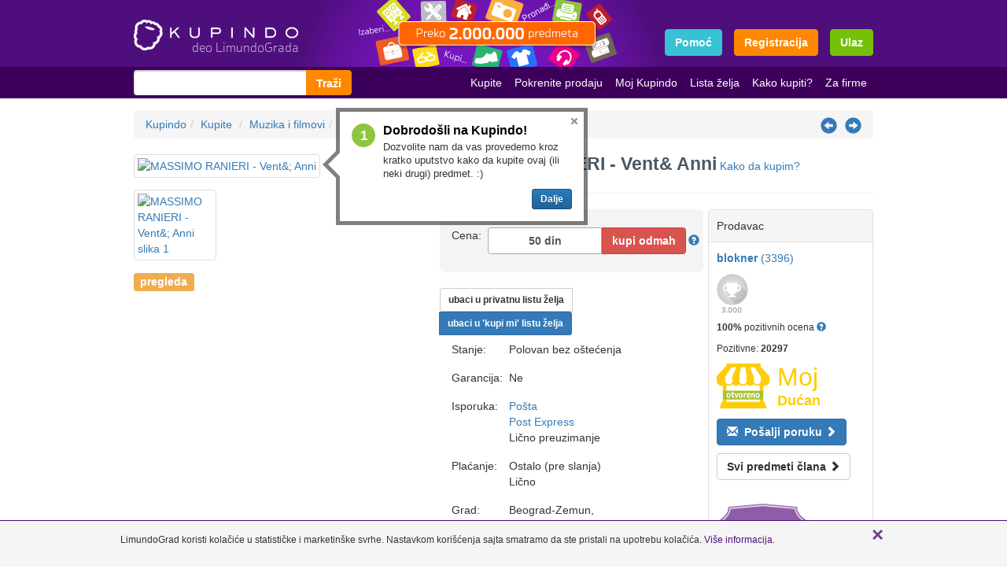

--- FILE ---
content_type: text/html; charset=UTF-8
request_url: https://www.kupindo.com/Ploce/38111123_MASSIMO-RANIERI-Ventamp-Anni?utm_source=Ducan&utm_medium=ListaPredmeta&utm_campaign=Kupindo
body_size: 13150
content:
<!DOCTYPE HTML PUBLIC "-//W3C//DTD XHTML 1.0 Transitional//EN" "http://www.w3.org/TR/xhtml1/DTD/xhtml1-transitional.dtd">
<html xmlns="http://www.w3.org/1999/xhtml" itemscope itemtype="http://schema.org/Product">
<head>
	<!-- <script src="//cdn.optimizely.com/js/44137240.js"></script> -->

<meta http-equiv="X-UA-Compatible" content="IE=edge">
<meta name="viewport" content="width=device-width, initial-scale=1">
<meta name="apple-itunes-app" content="app-id=859170811">

<!-- Google tag (gtag.js) -->
 <script async src="https://www.googletagmanager.com/gtag/js?id=G-6V7JPV0FQD"></script>
 <script>
   window.dataLayer = window.dataLayer || [];
   function gtag(){dataLayer.push(arguments);}
   gtag('js', new Date());

   gtag('config', 'G-6V7JPV0FQD');
 </script> 	<title>MASSIMO RANIERI - Vent& Anni - Kupindo.com (38111123)</title>

	<meta http-equiv="Content-Type" content="text/html; charset=utf-8" />
        <meta http-equiv="X-UA-Compatible" content="IE=edge">
        <meta name="viewport" content="width=device-width, initial-scale=1">
	<meta name="description" content="MASSIMO RANIERI - Vent&amp;; Anni Izdanje  PGP RTB-a  Cover : VG ++ / EX - Vinyl  : EX -  LIČNO PREUZIMANJE NIJE MOGUĆE NI U KAKVOJ VARIJANTI!!!!" />
	<meta name="keywords" content="MASSIMO,RANIERI,-,Vent&amp;;,Anni,Izdanje,,PGP,RTB-a,,Cover,:,VG,++,/,EX,-,Vinyl,,:,EX,-,,LIČNO,PREUZIMANJE,NIJE,MOGUĆE,NI,U,KAKVOJ,VARIJANTI!!!!" />
	<link rel="canonical" href="https://www.kupindo.com/Ploce/38111123_MASSIMO-RANIERI-Venti-Anni"/>

        <meta property="og:image" content="//static.kupindoslike.com/MASSIMO-RANIERI-Venti-Anni_slika_XL_63702099.jpg" />
	<meta property="og:title" content="MASSIMO RANIERI - Vent& Anni - Kupindo.com"/>
	<meta property="og:type" content="website"/>
	<meta property="og:description" content="MASSIMO RANIERI - Vent&amp;; Anni Izdanje  PGP RTB-a  Cover : VG ++ / EX - Vinyl  : EX -  LIČNO PREUZIMANJE NIJE MOGUĆE NI U KAKVOJ VARIJANTI!!!!" />
	<meta property="og:url" content="https://www.kupindo.com/Ploce/38111123_MASSIMO-RANIERI-Ventamp-Anni"/>
	<meta property="og:site_name" content="Kupindo"/>
        	<meta property="fb:admins" content="1609541864" />
        <meta property="fb:admins" content="1378653456" />
        <meta property="fb:admins" content="830328430" />

        <meta property="fb:page_id" content="109051255782189" />



		
	<meta name="robots" content="all, index, follow" />
	<link rel="shortcut icon" href="/favicon.png" />

                <link type="text/css" rel="stylesheet" media="screen" href="/bootstrap/css/hopscotch.css?v=2" />
        
    <link type="text/css" rel="stylesheet" media="screen" href="/css/bootstrap/css/bootstrap.min.css?ver=601">
    <link type="text/css" rel="stylesheet" media="screen" href="/css/bootstrap/css/custom-replace.css?ver=601">
    <link type="text/css" rel="stylesheet" media="screen" href="/bootstrap/css/predmet_detalji.css?ver=601">

        <script type="text/javascript" src="/bootstrap/js/jquery.js"></script>
        <script type="text/javascript" src="/bootstrap/js/bootstrap.min.js"></script>

                            <script type="text/javascript" src="/inc/js/Predmet/hopscotch.js"></script>
                    <script type="text/javascript" src="/inc/js/Predmet/custom.js?v=3"></script>
                
		<script type="text/javascript" src="/inc/js/js.php?files=/inc/js/helperFunctions,/inc/3rdParty/prettyPhoto/js/jquery.prettyPhoto,/inc/js/Predmet/predmetDetaljiGreed&219"></script>

        <link rel="stylesheet" href="/css/3rdParty/prettyPhoto_6.css" type="text/css" media="screen" title="prettyPhoto main stylesheet" charset="utf-8" />

	<script type="text/javascript">

	//Promenjive
	//Cena predmeta
	var iCenaPredmata  = 50;

	//da li je kliknuo na kupi
	var kupi = 0;

	//ID Korisnika
	var iKorisnikID    = 0;

	//Da li je Korisnik punopravan 1-jeste 0-nije
	var iPunopravan    = 0;


	//Promenjive za funkciju prikaziPopUp()
	var  NazivOpcijaPlacanja  = new Array();
	
	NazivOpcijaPlacanja       = [{"IDPoljeSemaVrednost":"84","Vrednost":"Ostalo (pre slanja)"},{"IDPoljeSemaVrednost":"101","Vrednost":"Li\u010dno"}];

	var NazivOpcijaSlanja     = new Array();
		NazivOpcijaSlanja         = [{"IDPoljeSemaVrednost":"95","Vrednost":"Li\u010dno preuzimanje"},{"IDPoljeSemaVrednost":"93","Vrednost":"Post Express"},{"IDPoljeSemaVrednost":"92","Vrednost":"Po\u0161ta"}];




		var BrojOpcijaPlacanja    = 2;
	var BrojOpcijaSlanja      = 3;



		//Link za redirekciju posle kupovine (redirekcija je na poruke)
	var linkKaPorukamaKupio = "https://www.kupindo.com/MojKupindo/Poruke/Kupio_";
	//Link za redirekciju na poruke
	var linkKaPorukama		= "https://www.kupindo.com/MojKupindo/Poruke";

	//ovo definisanje funkcije se radi zbog ie8 i ie7 jer u sebi nemaju funkciju indexOf
	Array.prototype.indexOf = function(obj, start) {
	     for (var i = (start || 0), j = this.length; i < j; i++) {
	         if (this[i] === obj) { return i; }
	     }
	     return -1;
	}
	Number.prototype.formatMoney = function(c, d, t){
		var n = this, c = isNaN(c = Math.abs(c)) ? 2 : c, d = d == undefined ? "," : d, t = t == undefined ? "." : t, s = n < 0 ? "-" : "", i = parseInt(n = Math.abs(+n || 0).toFixed(c)) + "", j = (j = i.length) > 3 ? j % 3 : 0;
		return s + (j ? i.substr(0, j) + t : "") + i.substr(j).replace(/(\d{3})(?=\d)/g, "$1" + t) + (c ? d + Math.abs(n - i).toFixed(c).slice(2) : "");
	};

	$(document).ready(function(){

                $('[data-toggle="popover"]').popover({container: 'body', trigger: 'hover', 'placement': 'bottom', html: true});

		$('#btn_confirm.kupiPredmet').on('click', 'a', function(){
			if($('#OpcijePlacanja').val()==0 && $('#OpcijeSlanja').val()==0 ){
				$('.error_message_popup').html('Molimo Vas popunite sva polja!');
				return false;
			}

			if($('#OpcijePlacanja').val()==0){
				$('.error_message_popup').html('Molimo Vas popunite sva polja!');
				return false;
			}
			if($('#OpcijeSlanja').val()==0){
				$('.error_message_popup').html('Molimo Vas popunite sva polja!');
				return false;
			}


			if( sveCekirano == $('div.varijante select[class^=select_]:not(.select_kolicina):visible').length && iKolicinaStari == 0 && parseInt( $('select.select_kolicina').val() ) > 0 && iIDLager > 0 ){
				//prikaz ajax loadera i skrivanje dugmica
				$('#popup-buttons span, #popup-buttons a').hide();
				$('#popup-buttons').prepend( $('#loader_cont').html() );

				//ukoliko je sve pravilno izabrano pokrecemo ajax za kupovinu
				$.ajax({
		        	   type: "POST",
		        	   url: "/inc/ajx/Predmet/ajxKupiPredmet.php",
		        	   data: "IDPredmet=" + $('input[name=IDPredmet]').val()+'&form_token=baf39602c98b71e893a0bb0434f46f4b&IDLager='+iIDLager+'&Kolicina='+$('select.select_kolicina').val()+'&novi=1&hidKupi=1&IDNacinSlanjaIzabran='+$('#OpcijeSlanja').val()+'&IDNacinPlacanjaIzabran='+$('#OpcijePlacanja').val()+'&KupiZa=0',
		        	   success: function(result){
							if(isInt(result)){
								IDPredmet = result;
								window.location.assign( linkKaPorukamaKupio+IDPredmet);
							}
							else{
								 $('#popup-content').html(result);
	         	       	         $('#popup-buttons').html('<a onclick="$.unblockUI(); $(\'#refreshForm\').submit();" style="margin-left: 10px;" href="javascript:void(0)">zatvori</a>');
							}
		         	   }
		        });
			}else if(iKolicinaStari > 0 && parseInt( $('select.select_kolicina').val() ) > 0 ){
				//prikaz ajax loadera i skrivanje dugmica
				$('#popup-buttons span, #popup-buttons a').hide();
				$('#popup-buttons').prepend( $('#loader_cont').html() );

				//ukoliko je sve pravilno izabrano pokrecemo ajax za kupovinu
				$.ajax({
		        	   type: "POST",
		        	   url: "/inc/ajx/Predmet/ajxKupiPredmet.php",
		        	   data: "IDPredmet=" + $('input[name=IDPredmet]').val()+'&form_token=baf39602c98b71e893a0bb0434f46f4b&IDLager=-1&Kolicina='+$('select.select_kolicina').val()+'&stari=1&hidKupi=1&IDNacinSlanjaIzabran='+$('#OpcijeSlanja').val()+'&IDNacinPlacanjaIzabran='+$('#OpcijePlacanja').val()+'&KupiZa=0',
		        	   success: function(result){
							window.location.assign(linkKaPorukama);

			         	 ///  	$('#popup-content').html(result);
			         	  //	 $('#popup-buttons').html('<a href="https://www.kupindo.com/MojKupindo/Poruke" style="margin-left: 10px;">zatvori</a>');
		         	       // $('#popup-buttons').html('<a onclick="$.unblockUI(); $(\'#refreshForm\').submit();" style="margin-left: 10px;" href="javascript:void(0)">zatvori</a>');


			           }
		        });
			}else{
				$('.error_message_popup').html('Molimo Vas popunite sva polja!');
			}
			return false;

		});
	});

	</script>

    
    <script type="text/javascript" src="/inc/js/Pretraga/pretragaResp_219.js"></script>
    
    <!-- Cookiebot -->

    <!-- Facebook Pixel Code -->
    <script>
    !function(f,b,e,v,n,t,s){if(f.fbq)return;n=f.fbq=function(){n.callMethod?
    n.callMethod.apply(n,arguments):n.queue.push(arguments)};if(!f._fbq)f._fbq=n;
    n.push=n;n.loaded=!0;n.version='2.0';n.queue=[];t=b.createElement(e);t.async=!0;
    t.src=v;s=b.getElementsByTagName(e)[0];s.parentNode.insertBefore(t,s)}(window,
    document,'script','https://connect.facebook.net/en_US/fbevents.js');

    fbq('init', '1073726742689284');
    fbq('track', "PageView");</script>
    <noscript><img height="1" width="1" style="display:none"
    src="https://www.facebook.com/tr?id=1073726742689284&ev=PageView&noscript=1"
    /></noscript>
    <!-- End Facebook Pixel Code -->

    
  

	<!-- Start of kupindo Zendesk Widget script -->
	<script id="ze-snippet" src="https://static.zdassets.com/ekr/snippet.js?key=f032a8b7-6e4a-451f-8360-d6759ab70e7f"> </script>
	<!-- End of kupindo Zendesk Widget script -->

	<script>
	  zE(function() {
		zE.setLocale('sr');
	  });
	</script>

</head>
<body itemscope itemtype="http://schema.org/WebPage">

	<!-- START / MODALS -->

<!-- START / modal NG cestitka -->
<!-- END / modal NG cestitka -->

<!-- START / modalKreditPlus-->
    <div class="modal fade" id="modalKreditPlus" tabindex="-1" role="dialog" aria-labelledby="modalKreditPlusLabel" aria-hidden="true">
        <div class="modal-dialog">
            <div class="modal-content">
                <div class="modal-header text-center">
                    <button type="button" class="close" data-dismiss="modal" aria-label="Close"><span aria-hidden="true">&times;</span></button>
                    <h4 class="modal-title" id="modalKreditPlusLabel"><strong>Hvala vam što redovno dopunjujete svoj <a target="_blank" href="https://www.kupindo.com/MojKupindo/Racun?utm_source=header-racun">račun</a>.</strong></h4>
                </div>
                <div class="modal-body text-center">
                    <p class="text-center">
                        To nam omogućava da <a target="_blank" href="http://www.limundograd.com/Tim?utm_source=header-racun">ceo tim</a> i dalje vredno razvija <br>Limundo i unapređuje LimundoGrad zajednicu.<br>
                        Pogledajte šta smo to <a target="_blank" href="https://www.kupindo.com/Pomoc/Sta-ima-novo-na-Kupindu/261?utm_source=header-racun">novo uradili</a> i uputstvo <br>
                        <a target="_blank" href="https://limundo.zendesk.com/hc/sr/sections/200831522-Prodaja?utm_source=header-racun">kako možete dodatno da zaradite</a> prodajući na Limundu.
                    </p>
                </div>
            </div>
        </div>
    </div>
<!-- END modalKreditPlus -->

<!-- END / MODALS -->

    <!-- START / HEADER -->
<header id="header-main" class="header" style="position: relative; z-index: 2;">
    <div class="container_purple">
        <div class="container">
            <div class="row">
                <nav class="navbar navbar-default top-menu">
                    <div class="navbar-header">

                    <!-- START / Logo / Login -->
                        <div class="col-sm-5 col-md-6">
                                                            <a id="logo" class="navbar-brand" href="https://www.kupindo.com/" title="Kupindo - Kupovina preko Interneta">
                                    <img src="/images/Kupindo_deo_limundograda-alpha.png" width="225" height="85" alt="Kupindo - Kupovina preko Interneta" />
                                </a>
                                                    </div>
                    <!-- END / Logo -->

                        
                        <div id="top_menu" class="col-sm-7 col-md-6">

                                                        <ul class="navbar_login pull-right">
                                  	<li><a class="help_btn btn btn-warning"  href="https://pomoc.kupindo.com/hc/sr?utm_source=kupindo&utm_medium=pomocheader&utm_campaign=kupindopomoc" rel="nofollow" ><span style="font-size:14px;">Pomoć</span></a></li>
                                                                            <li><a class="reg_btn btn btn-warning" href="https://limundo.com/Prijava" >Registracija</a></li>
                                    <li><a rel="nofollow" class="log_btn btn btn-success" href="https://www.kupindo.com/Prijava/aHR0cHM6Ly93d3cua3VwaW5kby5jb20vUGxvY2UvMzgxMTExMjNfTUFTU0lNTy1SQU5JRVJJLVZlbnRhbXAtQW5uaQ==" ><span>Ulaz</span></a></li>
                                </ul>
                                                </div>
                        <!-- END / Logo / Login -->
                    </div>
                </nav>
            </div>
        </div>
    </div>
    <div class="navbar_purple">
        <div class="container">
            <div class="row">
                <nav id="searchnavbar" class="navbar navbar-default main-menu">

                    
<!-- START / Search bar / Glavni meni -->
<form id="formSearch" class="search_field navbar-form navbar-left" name="formSearch" method="get" action="https://www.kupindo.com/pretraga.php">
    <input type="hidden" name="bSearchBox" value="1" />
    <div class="input-group">
        <input id="txtPretraga" class="txtbox form-control" type="text" maxlength="250" size="20" name="Pretraga" value="Pretraži 2 449 721 predmeta"  AUTOCOMPLETE=OFF  onfocus="if (this.value == 'Pretraži 2 449 721 predmeta') this.value = ''" onblur="if (this.value == '') this.value = 'Pretraži 2 449 721 predmeta'">
        <div id="autocomplete_rezultat" class="search_autocomplete"></div>
        <div class="input-group-btn">
            <button class="btn btn-warning" type="submit" id="search_button" onclick="if(document.getElementById('txtPretraga').value == 'Pretraži 2 449 721 predmeta') document.getElementById('txtPretraga').value=''; document.formSearch.submit(); ">Traži</button>
        </div>
    </div>
</form>                                            <script type="text/javascript">
                            if (document.getElementById('txtPretraga')) document.getElementById('txtPretraga').focus();
                        </script>
                                        <button type="button" class="navbar-toggle collapsed" data-toggle="collapse" data-target="#navbar-collapse-1" aria-expanded="false" aria-controls="navbar-collapse-1">
                        <span class="sr-only">Toggle navigation</span>
                        <span class="icon-bar"></span>
                        <span class="icon-bar"></span>
                        <span class="icon-bar"></span>
                        <span class="toggle-help-text">Glavni meni</span>
                    </button>

                    <div class="collapse navbar-collapse" id="navbar-collapse-1">
                        <ul class="nav navbar-nav navbar-right main_navbar">
                                                    <li><a href="https://www.kupindo.com/KupiBezbedno">Kupite</a></li>
                            <li><a onclick="ga('send', 'event', 'button', 'klik', 'postavipredmet');" href="/MojKupindo/NoviPredmet?=meni" >Pokrenite prodaju</a></li>
                            <li class="dropdown hidden-xs" id="mykup_dropdown">
                                <a href="https://www.kupindo.com/MojKupindo/Poruke/Primljene" rel="nofollow" class="dropdown-toggle" role="button" aria-haspopup="true" aria-expanded="false">Moj Kupindo</a>
                                <ul class="dropdown-menu hidden-xs" id="menu1">
                                    <li><a href="https://www.kupindo.com/MojKupindo/ProdaoSam" rel="nofollow">Prodao sam</a></li>
                                    <li><a href="https://www.kupindo.com/MojKupindo/Prodajem/Aktivni" rel="nofollow">Aktivni</a></li>
                                    <li><a href="https://www.kupindo.com/MojKupindo/Prodajem/Neaktivni" rel="nofollow">Neaktivni</a></li>
                                    <li><a href="https://www.kupindo.com/MojKupindo/SpisakKupaca" rel="nofollow">Spisak kupaca</a></li>
                                    <li class="divider" role="separator"></li>
                                    <li><a href="https://www.kupindo.com/MojKupindo/KupioSam" rel="nofollow">Kupio sam</a></li>
                                    <li><a href="https://www.kupindo.com/MojKupindo/ListaZelja" rel="nofollow">Lista želja</a></li>
                                    <li class="divider" role="separator"></li>
                                    <li><a href="https://www.kupindo.com/MojKupindo/Poruke" rel="nofollow">Poruke</a></li>
                                    <li><a href="https://www.kupindo.com/MojKupindo/Racun" rel="nofollow">Račun</a></li>
                                    <li><a href="https://www.kupindo.com/MojKupindo/MojiPodaci" rel="nofollow">Moji podaci</a></li>
                                    <li><a href="http://aktivirajducan.kupindo.com">Moj Dućan</a>
                                    </li>
                                                                    </ul>
                            </li>
                            <li class="visible-xs">
                                <a href="https://www.kupindo.com/MojKupindo/Poruke/PrimljeneOpen">Moj Kupindo</a>
                            </li>
                                                        <li>
                                <a href="https://www.kupindo.com/MojKupindo/ListaZelja" rel="nofollow">Lista želja</a>
                            </li>
                            
                                                        <li><a href="https://pomoc.kupindo.com/hc/sr/articles/202883571-Kako-da-kupim-predmet-koji-sam-video-na-sajtu?utm_source=kupindo&utm_medium=kakokupiti&utm_campaign=kupindopomoc" rel="nofollow">Kako kupiti?</a></li>
                            <li><a href="https://www.kupindo.com/firme-na-kupindu">Za firme</a></li>

                                                                                </ul>
                    </div>
                    <!-- END / Search bar / Glavni meni -->
                </nav>
            </div>
        </div>
    </div>
</header>
<!-- END / HEADER -->

    <!-- START / CONTENT <--></-->
        <div class="container">
            <div class="row">
                <div class="col-lg-12 col-md-12 col-sm-12 col-xs-12">
                    <ul class="breadcrumb" itemprop="breadcrumb" xmlns:v="http://rdf.data-vocabulary.org/#">
						<li><a href="https://www.kupindo.com/" title="Kupindo">Kupindo</a> </li><li><a href="https://www.kupindo.com/KupiBezbedno" title="Kupite">Kupite</a> </li> <li><span typeof='v:Breadcrumb'><a rel='v:url' property='v:title' href="https://www.kupindo.com/Muzika-i-filmovi/artikli/285" title="Muzika i filmovi">Muzika i filmovi</a></span> </li><li><span typeof='v:Breadcrumb'><a rel='v:url' property='v:title' href="https://www.kupindo.com/Muzika-i-filmovi/Ploce/artikli/291" title="Ploče">Ploče</a></span> </li><li><strong>MASSIMO RANIERI - Vent& Anni</strong></li>                        <a rel="nofollow" title="Sledeći predmet" href="https://www.kupindo.com/Ploce/38111123_MASSIMO-RANIERI-Ventamp-Anni/Sledeci" class="pull-right listanje-predmeta hidden-xs"><span aria-hidden="true" class="glyphicon glyphicon-circle-arrow-right"></span></a>
                        <a rel="nofollow" title="Prethodni predmet" href="https://www.kupindo.com/Ploce/38111123_MASSIMO-RANIERI-Ventamp-Anni/Prethodni" class="pull-right listanje-predmeta hidden-xs"><span aria-hidden="true" class="glyphicon glyphicon-circle-arrow-left"></span></a>
                    </ul>
                </div>
            </div>

            <input type="hidden" value="38111123" name="IDPredmet" />
            <!-- loader div za prikaz malog loadera na prekidanje aukcije -->
            <!--<div id="loader_cont" style="display:none;">
                    <img style="margin-right: 5px; vertical-align: middle;" src="/images/loading.gif" alt="Prekidam..." />
            </div>-->

            <!-- modalKreditPlus-->
<div class="modal fade" id="modalKreditPlus" tabindex="-1" role="dialog" aria-labelledby="modalKreditPlusLabel" aria-hidden="true">
    <div class="modal-dialog">
        <div class="modal-content">
            <div class="modal-header text-center">
                <button type="button" class="close" data-dismiss="modal" aria-label="Close"><span aria-hidden="true">&times;</span></button>
                <h4 class="modal-title" id="modalKreditPlusLabel">Hvala vam što redovno dopunjujete svoj <a target="_blank" href="https://www.kupindo.com/MojKupindo/Racun?utm_source=header-racun">račun</a>.</h4>
            </div>
            <div class="modal-body text-center">
                <p class="text-center">
                    To nam omogućava da <a target="_blank" href="http://www.limundograd.com/Tim?utm_source=header-racun">ceo tim</a> i dalje vredno razvija <br>Limundo i unapređuje LimundoGrad zajednicu.<br>
                    Pogledajte šta smo to <a target="_blank" href="https://www.kupindo.com/Pomoc/Sta-ima-novo-na-Kupindu/261?utm_source=header-racun">novo uradili</a> i uputstvo <br>
                    <a target="_blank" href="https://limundo.zendesk.com/hc/sr/sections/200831522-Prodaja?utm_source=header-racun">kako možete dodatno da zaradite</a> prodajući na Limundu.
                </p>
                <img class="img-responsive tim" alt="Limunčići" src="/images/LimundoGrad_tim_450.png">
            </div>
            <div class="modal-footer">
                <button type="button" class="btn btn-default btn-sm" data-dismiss="modal">Zatvori</button>
            </div>
        </div>
    </div>
</div>
<!-- END modalKreditPlus -->

<div class="row">
    <div class="col-lg-5 col-md-5 col-sm-6 col-xs-12">
                <div class="hidden-xs visible-sm visible-md visible-lg">
            <a id="glavna_slika" href="//static.kupindoslike.com/MASSIMO-RANIERI-Venti-Anni_slika_O_63702099.jpg" rel="prettyPhoto" data-pozovi="63702099" target="_blank" title="Otvori veću sliku">
                <img class="img-thumbnail img-responsive" src="//static.kupindoslike.com/MASSIMO-RANIERI-Venti-Anni_slika_L_63702099.jpg" id="mainImage" title="MASSIMO RANIERI - Vent&; Anni" alt="MASSIMO RANIERI - Vent&; Anni" />
            </a>
            <div class="row thumbnails-list">
                                        <div class="col-sm-4 gallery">
                            <a href="//static.kupindoslike.com/MASSIMO-RANIERI-Venti-Anni_slika_XL_63702099.jpg" rel="prettyPhoto[gallery]" title="MASSIMO RANIERI - Vent&; Anni slika 1" tgt="<a href='//static.kupindoslike.com/MASSIMO-RANIERI-Venti-Anni_slika_O_63702099.jpg' target='_blank'>Slika u punoj veličini</a>" target='_blank' class="glavna"><img class="img-thumbnail img-responsive" src="//static.kupindoslike.com/MASSIMO-RANIERI-Venti-Anni_slika_S_63702099.jpg" alt="MASSIMO RANIERI - Vent&; Anni slika 1" /></a>
                        </div>
                                </div>
        </div>

        
            <div class="visible-xs hidden-sm hidden-md hidden-lg">

            <!-- START / Heading za mobilnu rezoluciju -->
                <h1 class="predmet_heading" itemprop="name">
                    MASSIMO RANIERI - Vent&amp; Anni                </h1>

                <a class="how_to_buy" href="https://kupindo.zendesk.com/hc/sr/articles/206770959-Novi-ste-na-Kupindu?utm_source=kupindo&utm_medium=kakodakupimpredmetdetalji&utm_campaign=kupindopomoc" target="_blank" rel="nofollow">Kako da kupim?</a>
            <!-- END / Heading za mobilnu rezoluciju -->

                <div data-ride="carousel" class="carousel slide" id="predmet-carousel">
                    <ol class="carousel-indicators">
                                                    <li class="active" data-slide-to="0" data-target="#predmet-carousel"></li>
                                            </ol>
                    <div role="listbox" class="carousel-inner">
                                                    <div class="item active">
                                <a href="//static.kupindoslike.com/MASSIMO-RANIERI-Venti-Anni_slika_O_63702099.jpg" target="_blank"><img class="img-responsive img-thumbnail" alt="MASSIMO RANIERI - Vent&; Anni" src="//static.kupindoslike.com/MASSIMO-RANIERI-Venti-Anni_slika_XL_63702099.jpg" /></a>
                            </div>
                                            </div>
                    <a data-slide="prev" role="button" href="#predmet-carousel" class="left carousel-control">
                        <span aria-hidden="true" class="glyphicon glyphicon-chevron-left"></span>
                        <span class="sr-only">Prethodna</span>
                    </a>
                    <a data-slide="next" role="button" href="#predmet-carousel" class="right carousel-control">
                        <span aria-hidden="true" class="glyphicon glyphicon-chevron-right"></span>
                        <span class="sr-only">Sledeća</span>
                    </a>
                </div>
            </div>
                <br>
        <span class="label label-warning broj_pregleda"><span id="BrojPregleda"></span> pregleda</span>
                <br><br>

            </div>
    <div class="col-lg-7 col-md-7 col-sm-6 col-xs-12 predmet_details_holder">
                <h1 class="predmet_heading hidden-xs" itemprop="name">
            MASSIMO RANIERI - Vent&amp; Anni        </h1>

        <a class="how_to_buy hidden-xs" href="https://kupindo.zendesk.com/hc/sr/articles/206770959-Novi-ste-na-Kupindu?utm_source=kupindo&utm_medium=kakodakupimpredmetdetalji&utm_campaign=kupindopomoc" target="_blank" rel="nofollow">Kako da kupim?</a>

        
                <hr/>
        <div class="predmet_details pull-left">

                
                     
                    <table class="table table-predmet table-kupi table-clear">
                        
                        
                        <tr>
                            <td>Cena:</td>
                            <td>
                                <div class="input-group">
                                        <span itemprop="price" class="input-group-addon ">50 <span itemprop="priceCurrency" content="rsd">din</span></span>


                                    
                                                <span class="input-group-btn">
                                                    <button type="button" onclick="location.href='/Kupi/38111123_MASSIMO-RANIERI-Vent-Anni'" class="btn btn-danger btn_buy">kupi odmah</button>
                                                </span>

                                                <a href="javascript:void(0)" class="question_mark" data-toggle="popover" title="" data-content="
                                                <ol type='1'>
                                                    <li>Otvorite nalog besplatno</li>
                                                    <li>Imate dodatna pitanja o predmetu? Pitajte prodavca</li>
                                                    <li>Kliknite na dugme <span class='label label-danger'>Kupi odmah</span> Izaberite način isporuke</li>
                                                    <li>Poslata vam je poruka sa podacima prodavca</li>
                                                </ol><img src='/images/kupi_info_new.png'>" data-original-title="Kupite predmet u 4 koraka">
                                                    <span class="glyphicon glyphicon-question-sign"></span>
                                                </a>
                                                                                            
                                        
                                                                    </div>
                            </td>
                        </tr>
                                            </table>

               <!-- START Popust uplate preko VISA kartice -->
                                    <!-- END Popust uplate preko VISA kartice -->

                    <table class="table table-predmet table-predmet-info table-clear">
                                                                                                                <div class="btn-group" role="group" aria-label="">
                                    <button type="button" onclick="location.href='https://www.kupindo.com/Ploce/38111123_MASSIMO-RANIERI-Ventamp-Anni/UbaciUListuZelja'" class="btn btn-default btn-sm btn_padding">ubaci u privatnu listu želja</button>
                                    <button type="button" onclick="location.href='https://www.kupindo.com/Ploce/38111123_MASSIMO-RANIERI-Ventamp-Anni/UbaciUListuZelja/Javna'" class="btn btn-primary btn-sm btn_padding">ubaci u 'kupi mi' listu želja</button>
                                </div>
                                                                                                        <tr>
                                <td>Stanje:</td>
                                <td>Polovan bez oštećenja</td>
                            </tr>
                                                    <tr>
                                <td>Garancija:</td>
                                <td>Ne</td>
                            </tr>
                                                                            <tr>
                                <td class="delivery">Isporuka:</td>
                                <td><a href="https://www.posta.rs/cir/alati/KalkulatorCena.aspx?vrPos=pismonosneSrb" target="_blank" rel="nofollow">Pošta</a> <br /><a href="http://www.postexpress.rs/struktura/lat/cenovnik/cenovnik-unutrasnji-saobracaj.asp" target="_blank" rel="nofollow">Post Express</a> <br />Lično preuzimanje</td>
                            </tr>
                                                                            <tr>
                                <td>Plaćanje:</td>
                                <td>Ostalo (pre slanja) <br />Lično</td>
                            </tr>
                                                                            <tr>
                                <td>Grad:</td>
                                <td>
                                    Beograd-Zemun, <br>Beograd-Zemun                                </td>
                            </tr>
                                            </table>

                                
                
        </div>
        <div class="prodavac-box pull-right">
            <div class="panel panel-default">
                <div class="panel-heading prodavac-panel">
                    Prodavac
                    <span class="pull-right">
                        <a href='javascript:;' data-toggle='popover' data-content='Pravno lice'></a>
                    </span>
                </div>
                <div class="panel-body">                    <p class="korisnik_vlasnik">
                        <a href="https://www.kupindo.com/Clan/blokner" class="txt-break"><strong>blokner</strong> (3396)</a>
                </p>                    <div class="user_rank">
                        <div aria-hidden="true" class="pehar_3 tooltip_new_holder">
                                            <div class="tooltip_new">
                                                <span class="tooltip_pointer"></span>
                                                <div style="font-size:15px;margin-bottom:10px">3.000 ocena</div>
                                                Srebrni pehar se dobija sa 3.000 jedinstvenih pozitivnih ocena.
                                            </div>
                                        </div>                    </div>
                    <div class="user_top">
                                            </div>

                                    <div class="clearfix"></div>

                    					<p class="smaller">
						                        <strong>
							100%
						</strong> pozitivnih ocena
						                        <a href="javascript:;" data-toggle="popover" data-original-title="Ocene u poslednjih 12 meseci" data-content="
							<span class='text-success'>Pozitivne: 295</span> <br>
							<span class='text-danger'>Negativne: 0</span> <br><br>
							<ul>
								<li style='margin-bottom:5px;'>&bull; Broj u zagradi (3396) pored korisničkog imena člana predstavlja zbir pozitivnih i negativnih ocena, s tim što se u zbiru računa samo prva ocena dobijena od istog korisnika.</li>
								<li style='margin-bottom:5px;'>&bull; Procenat pozitivnih ocena (100%) se računa za poslednjih 12 meseci.</li>
								<li>&bull; Broj pozitivnih ocena (20297) predstavlja zbir svih pozitivnih ocena dobijenih na Limundu i Kupindu.</li>
							</ul>">
							<span class="glyphicon glyphicon-question-sign"></span>
						</a>
                    </p>
                    <p class="smaller">Pozitivne: <strong>20297</strong>
                                            <br>
                               </p>
                                        <p>
                                <a href="http://blokner.kupindo.com" class="moj_ducan" target="_blank">
                                   <img src="https://www.kupindo.com/images/moj-ducan-otvoreno-small.png" class="pull-left" title="Moj Dućan" alt="Moj Dućan">
                                    <span>Moj</span> Dućan
                                </a>
                            </p>
                            
                                                                <p><a href="https://www.kupindo.com/Clan/blokner/PostaviPitanje/38111123" class="btn btn-primary contact_user" rel="nofollow" onclick="ga('send', 'event', 'button', 'klik', 'kontaktirajprodavca');"><span class="glyphicon glyphicon-envelope"></span>&nbsp;&nbsp;Pošalji poruku <span class="glyphicon glyphicon-chevron-right"></span></a></p>
                                        <p>
                                                    <a href="https://www.kupindo.com/Clan/blokner/SpisakPredmeta" class="btn btn-default" onclick="ga('send', 'event', 'button', 'klik', 'svipredmeticlana');">Svi predmeti člana <span class="glyphicon glyphicon-chevron-right"></span></a>
                                            </p>

                    <div class="clearfix"></div>
                    <br>

                                            <a href="https://kupindo.zendesk.com/hc/sr/articles/207458205-%C5%A0ta-je-Kupindo-za%C5%A1tita-i-kako-%C5%A1titimo-kupce" class="predmet_zasticen" target="_blank" rel="nofollow"><img src="/images/kupindo-zastita-3.png" alt="Kupindo zaštita" title="Kupindo zaštita"></a>
                                    </div>
            </div>
        </div>
    </div>
</div>

<div class="clearfix"></div>

<div class="row">
    <div class="col-md-8 col-sm-12 col-xs-12">
                                <div class="nav-tabs"></div>
            <div class="tab-content predmet_detalji_opis" id="">
                <div aria-labelledby="opis-tab" id="opis" class="table-responsive tab-pane fade active in" role="tabpanel">
                    <br>
                                            <p>
                                                                                        Izdavač: <strong>PGP RTB</strong><br>
                                                                                                                        Žanr: <strong>Pop</strong><br>
                                                                                                                        Tip: <strong>SP</strong><br>
                                                                                                                        Poreklo: <strong>Strani izvođač</strong><br>
                                                                                </p>
                    
                    <p>
                        Izdanje  PGP RTB-a <br /> <br />Cover : VG ++ / EX - <br />Vinyl  : EX - <br /> <br />LIČNO PREUZIMANJE NIJE MOGUĆE NI U KAKVOJ VARIJANTI!!!!                                 </p>

                    
                                            <div class="panel panel-default">
                            <div class="panel-body txt-break">
                                Šaljem poštom i post expressom standardnom varijantom. Ne šaljem preporučeno i pouzećem. Štampane stvari ne šaljem preporučenom tiskovinom, kao ni običnom tiskovinom ali cena je uvek najjeftinija po trenutnim standardima `normalnog` slanja poštom i trenutnih cena.Ne šaljem u inostranstvo.Molim vas da sve kontakte obavljate`Kupindo`/`Limundo` porukama, NIKAKO TELEFONOM. LIČNO PREUZIMANJE NIJE MOGUĆE NI U KAKVOJ VARIJANTI! Ukoliko niste u mogućnosti da se saglasite sa pomenutom klauzulom, molim vas nemojte da kupujete ili da licitirate predmet za kojeg ste zaintersovani....Takođe ne slikam, niti šaljem posebno fotografije, jer za tako nešto nemam vremena! <br />Hvala na razumevanju!!!!                                 </div>
                        </div>
                                            </div>
            </div>
            <br>
                <span>Predmet: 38111123</span>
    </div>
    <div style="display:none !important">
            <span itemprop="brand"></span>
        <span itemprop="description">Izdanje  PGP RTB-a <br /> <br />Cover : VG ++ / EX - <br />Vinyl  : EX - <br /> <br />LIČNO PREUZIMANJE NIJE MOGUĆE NI U KAKVOJ VARIJANTI!!!!             </span>
        <span itemprop="productID">38111123</span>
        <a itemprop="url" href="https://www.kupindo.com/Ploce/38111123_MASSIMO-RANIERI-Ventamp-Anni">MASSIMO RANIERI - Vent&; Anni</a>
        <img itemprop="image" src="//static.kupindoslike.com/MASSIMO-RANIERI-Venti-Anni_slika_L_63702099.jpg" alt="MASSIMO RANIERI - Vent&; Anni">
        <div itemprop="offers" itemtype="https://schema.org/Offer" itemscope>
			<meta itemprop="availability" content="https://schema.org/InStock"/>
			<meta itemprop="condition" content="used"/>
		</div>
    </div>
</div>

        </div>

        
        <div class="hidden-sm hidden-xs">
            <a href="#" id="scroll_top">
                <span aria-hidden="true" class="glyphicon glyphicon-arrow-up"></span>
            </a>
        </div>


	<!-- End container -->
	
<!-- START COOKIES INFO HEADER -->
<script type="text/javascript">
    $(document).ready(function(){
        function setCookie(cname, cvalue, exdays) {
            var d = new Date();
            d.setTime(d.getTime() + (exdays * 24 * 60 * 60 * 1000));
            var expires = "expires="+d.toUTCString();
            document.cookie = cname + "=" + cvalue + ";" + expires + ";path=/";
        }
                    var flagCookiesDiv = 1;
        
        $('.close_info_cookies').click(function() {
            $('.collapsible_cookies').remove();
            setCookie("zaKolacice","zaKolacice",3000);
            $('.mobile_ads').css('bottom', '0');
        });

        if (flagCookiesDiv === 1) {
            var cookiesHeight = $('#cookiesInfo').outerHeight();
            $('#footerBig').css('margin-bottom', cookiesHeight);
            $('.mobile_ads').css('bottom', cookiesHeight);
        }
        else {
            $('#footerBig').css('margin-bottom', '0');
        }
    });
</script>

<div id="footerBig">
    <div class="menu_big">
        <div id="container" class="container visible ">
            <div class="menu_big_left footer_head"></div>
            <!-- Menu-big-left round corner -->

            <div id="FooterBigOne">
                <ul>
                    <li>
                        <h4><a href="http://www.limundograd.com?utm_source=Kupindo&utm_medium=FooterLimundoGrad&utm_campaign=LimundoGrad" >LimundoGrad</a></h4>
                        <ul class="footer_links">
                                                    <li><a href="http://www.limundograd.com?utm_source=Kupindo&utm_medium=KupindoFooterONama&utm_campaign=LimundoGrad" target="_blank">O nama</a></li>
                            <li><a href="http://www.limundograd.com/Novosti?utm_source=Kupindo&utm_medium=KupindoFooterNovosti&utm_campaign=LimundoGrad" target="_blank">Novosti</a></li>
                                            <li><a href="http://www.limundograd.com/Posao?utm_source=Kupindo&utm_medium=KupindoFooterPosao&utm_campaign=LimundoGrad" target="_blank">Posao</a></li>
                            <li><a href="http://www.limundograd.com/Galerija?utm_source=Kupindo&utm_medium=KupindoFooterGalerija&utm_campaign=LimundoGrad" target="_blank">Galerija</a></li>
                        </ul>
                    </li>
                    <li>
                                                <h4><a href="http://www.limundo.com">Limundo</a></h4>
                        <ul class="footer_links">
                            <li><a href="http://www.limundo.com/NajtrazenijeAukcije?utm_source=Kupindo&utm_medium=KupindoFooterNajtrazenijeAukcije&utm_campaign=Limundo">Najtraženije aukcije</a></li>
                            <li><a href="http://www.limundo.com/Najnovije?utm_source=Kupindo&utm_medium=KupindoFooterNajnovije&utm_campaign=Limundo">Najnovije aukcije</a></li>
                            <li><a href="http://www.limundo.com/Najpovoljnije?utm_source=Kupindo&utm_medium=KupindoFooterNajpovoljnije&utm_campaign=Limundo">Najpovoljnije aukcije</a></li>
                            <li><a href="https://www.limundo.com/MojLimundo?utm_source=Kupindo&utm_medium=KupindoFooterMojLimundo&utm_campaign=Limundo">Moj Limundo</a></li>
                            <li><a href="https://pomoc.limundo.com/hc/sr?utm_source=Kupindo&utm_medium=KupindoFooterLimundoPomoc&utm_campaign=Limundo" target="_blank" rel="nofollow">Pomoć</a></li>
                        </ul>
                    </li>
                    <li>
                        <h4><a href="http://blog.limundograd.com?utm_source=Kupindo&utm_medium=KupindoFooterBlog&utm_campaign=Blog">Blog</a></h4>
                        <ul class="footer_links">
                            <li><a href="http://blog.limundograd.com/tag/saveti?utm_source=Kupindo&utm_medium=KupindoFooterSaveti&utm_campaign=Blog" target="_blank">Saveti</a></li>
                            <li><a href="http://blog.limundograd.com/placanje-putem-interneta?utm_source=Kupindo&utm_medium=KupindoFooterPlacanje&utm_campaign=Blog" target="_blank">Plaćanje</a></li>
                            <li><a href="http://blog.limundograd.com/tag/affiliate?utm_source=Kupindo&utm_medium=KupindoFooterAffiliate&utm_campaign=Blog" target="_blank">Affiliate</a></li>
                            <li><a href="http://blog.limundograd.com/tag/platforma?utm_source=Kupindo&utm_medium=KupindoFooterPlatforma&utm_campaign=Blog" target="_blank">Platforma</a></li>
                            <li><a href="http://blog.limundograd.com/sigurnost?utm_source=Kupindo&utm_medium=KupindoFooterZastita&utm_campaign=Blog" target="_blank">Zaštita</a></li>
                        </ul>
                    </li>
                            <li>
                        <h4><a href="https://www.kupindo.com/Zaradi?utm_source=Kupindo&utm_medium=KupindoFooterAffiliate&utm_campaign=Affiliate">Kupindo Affiliate</a></h4>
                        <ul class="footer_links">
                            <li><a href="https://www.kupindo.com/Zaradi?utm_source=Kupindo&utm_medium=KupindoFooterKakoDaZaradite&utm_campaign=Affiliate">Kako da zaradite</a></li>
                            <li><a href="https://www.kupindo.com/SiriPoruku/100Din?utm_source=Kupindo&utm_medium=KupindoFooterPostaviteLink&utm_campaign=Affiliate">Postavite link ili baner</a></li>
                            <li><a href="https://www.kupindo.com/SiriPoruku/API?utm_source=Kupindo&utm_medium=KupindoFooterPredmetiNaVasemSajtu&utm_campaign=Affiliate">Predmeti na vašem sajtu</a></li>
                            <li><a href="https://www.kupindo.com/SiriPoruku/Pravilnik?utm_source=Kupindo&utm_medium=KupindoFooterAffiliatePravila&utm_campaign=Affiliate">Pravila</a></li>
                        </ul>
                    </li>
                    <li>
                        <h4><a href="https://pomoc.kupindo.com/hc/sr/categories/200479791-Za%C5%A1tita-i-Limundo-Cash?utm_source=kupindo&utm_medium=footersigurnost&utm_campaign=kupindopomoc" rel="nofollow">Sigurnost</a></h4>
                        <ul class="footer_links">
                            <li><a href="https://pomoc.kupindo.com/hc/sr/sections/201618609?utm_source=kupindo&utm_medium=footersigurnakupovina&utm_campaign=kupindopomoc" rel="nofollow">Sigurna kupovina</a></li>
                            <li><a href="https://pomoc.kupindo.com/hc/sr/categories/200479791-Za%C5%A1tita?utm_source=kupindo&utm_medium=footerkupindozastita&utm_campaign=kupindopomoc" rel="nofollow">Kupindo zaštita</a></li>
                            <li><a href="https://pomoc.kupindo.com/hc/sr/sections/201618619-Saveti-za-sigurniju-trgovinu?utm_source=kupindo&utm_medium=footersavetizabezbriznukupovinu&utm_campaign=kupindopomoc" rel="nofollow">Saveti za bezbrižnu trgovinu</a></li>
                        </ul>
                    </li>
                    <li>
                        <h4><a href="https://www.limundo.com/Pravila?utm_source=Kupindo&utm_medium=KupindoFooterPravila&utm_campaign=Pravilnik" >Pravilnik</a></h4>
                        <ul class="footer_links">
                            <li><a href="https://www.limundo.com/pravila-uslovi?utm_source=Limundo&utm_medium=FooterUsloviKoriscenja&utm_campaign=Pravilnik">Uslovi korišćenja</a></li>
                            <li><a href="https://www.limundo.com/pravila-lista?utm_source=Limundo&utm_medium=FooterListaNP&utm_campaign=Pravilnik">Lista nedozvoljenih ponašanja</a></li>
                            <li><a href="https://www.limundo.com/pravila-uputstva?utm_source=Limundo&utm_medium=FooterUputstvoZKL&utm_campaign=Pravilnik">Uputstvo za korišćenje Limunda</a></li>
                            <li><a href="https://www.limundo.com/pravila-obavestenje?utm_source=Limundo&utm_medium=FooterPravilnikOPrivatnosti&utm_campaign=Pravilnik">Obaveštenje o privatnosti</a></li>
                        </ul>
                    </li>
                                          <!--Link Za firme-->
                      <li>
                          <h4><a href="https://www.kupindo.com/firme-na-kupindu" style="border-right: 0 none;">Za firme</a></h4>
                          <ul class="footer_links">
                              <li><a href="https://pomoc.kupindo.com/hc/sr/articles/209569229-Prodaja-za-firme">Prodaja za firme</a></li>
                              <li><a href="http://blog.limundograd.com/2017/04/kompletan-vodic-za-internet-prodaju/">Započnite online prodaju</a></li>
                                                            <li><a href="https://pomoc.kupindo.com/hc/sr/articles/207124349">Imate svoj <br> <em>web shop</em>?</a></li>
                          </ul>
                      </li>
                                    </ul>
            </div>
        </div>
        <div class="container">
            <div class="footer_info_kupindo">
                <p class="pull-left"><small><strong>LimundoGrad d.o.o.</strong><br>Vladimira Popovića 6, 11070 Novi Beograd, Srbija, 011 404 78 10</small></p>
                <p class="pull-left text_indent_1"><small> MB: 20083301<br>PIB: 104085073 </small></p>
            </div>
        </div>
        <div class="paycard_footer">
            <div class="container">
                <ul class="flex-links">
                    <li class="paycard_footer_item paycard_footer_unicredit pull-left"><a href="https://www.unicreditbank.rs" target="blank" rel="nofollow"></a></li>
                    <li class="paycard_footer_item paycard_footer_allsecure pull-left"><a href="https://www.allsecure.rs/" target="blank" rel="nofollow"></a></li>
                    <li class="paycard_footer_item paycard_footer_cards pull-left"></li>
                    <!-- <li class="paycard_footer_item paycard_footer_ipay pull-right"><a href="https://www.ipay.rs" target="blank" rel="nofollow"></a></li>
					<li class="paycard_footer_divider pull-right hidden-xs"></li> -->
                    <li class="paycard_footer_item paycard_footer_vervisa pull-right"><a href="http://www.rs.visa.com/rs/rs-rs/personal/security/onlineshopping.shtml" target="blank" rel="nofollow"></a></li>
                    <li class="paycard_footer_item paycard_footer_securemaster pull-right"><a href="http://www.mastercard.com/rs/consumer/securecode-faqs.html" target="blank" rel="nofollow"></a></li>
					<li class=" visible-xs"><hr class="hr_mid" style="margin: 5px 0;"></li>
                </ul>
            </div>
        </div>


        <div class="container">
            <div id="FooterBigTwo">
                <a target="_blank" href="https://play.google.com/store/apps/details?id=com.zesium.android.kupindo" class="googleplay"><img src="/images/app/googleplay2.png" alt="Google play" title="Preuzmite na Google play"></a>
                <a target="_blank" href="https://itunes.apple.com/us/app/kupindo/id859170811" class="googleplay"><img src="/images/app/KupindoAppleButtonHP.png" alt="App Store" title="Preuzmite sa App Store"></a>
                <a target="_blank" href="https://appgallery.cloud.huawei.com/uowap/index.html#/detailApp/C101970317?appId=C101970317&channelId=EURSMKT20200525KP&detailType=0" class="googleplay"><img src="/images/app/huawei-appgallery.png" alt="Huawei App Gallery" title="Preuzmite sa App Gallery"></a>
                <a href="https://www.kupindo.com/" class="footer_logo"><span></span></a>
                <p>© 2005 - 2025 LimundoGrad d.o.o</p>
            </div>
        </div>
    </div>
</div>
<!-- START COOKIES INFO -->
<div class="collapsible_cookies">
    <div id="cookiesInfo" class="cookies_info cookies_info_md">
        <div class="container cookies_holder">
        <div class="row">
            <p class="cookies_text">LimundoGrad koristi kolačiće u statističke i marketinške svrhe. Nastavkom korišćenja sajta smatramo da ste pristali na upotrebu kolačića. <a href="http://www.limundograd.com/pdf/Obavestenje_o_privatnosti.pdf" target="_blank" rel="nofollow" class="purple">Više informacija</a>.</p>
        </div>
        </div>
            <button role="button" class="close close_info_cookies purple">
                <span>&times;</span>
            </button>
    </div>
</div>
<!-- END COOKIES INFO -->
	
		
<script>
(function(i,s,o,g,r,a,m){i['GoogleAnalyticsObject']=r;i[r]=i[r]||function(){
(i[r].q=i[r].q||[]).push(arguments)},i[r].l=1*new Date();a=s.createElement(o),
m=s.getElementsByTagName(o)[0];a.async=1;a.src=g;m.parentNode.insertBefore(a,m)
})(window,document,'script','//www.google-analytics.com/analytics.js','ga');

ga('create', 'UA-10460543-4', 'auto');
ga('require', 'displayfeatures');
ga('send', 'pageview');
ga('set', 'anonymizeIp', true);
</script>
<!-- Google кoд за ознаку за поновно оглашавање -->
<!--------------------------------------------------
Ознаке за поновно оглашавање не смеју да буду повезане са личним информацијама нити постављене на странице у вези са категоријама осетљивог садржаја. Више информација и упутства о подешавању ознаке погледајте на адреси: http://google.com/ads/remarketingsetup
--------------------------------------------------->
<script type="text/javascript">
    /* <![CDATA[ */
    var google_conversion_id = 1008396238;
    var google_custom_params = window.google_tag_params;
    var google_remarketing_only = true;
    /* ]]> */
</script>
<script type="text/javascript" src="//www.googleadservices.com/pagead/conversion.js">
</script>
<noscript>
    <div style="display:inline;">
        <img height="1" width="1" style="border-style:none;" alt="" src="//googleads.g.doubleclick.net/pagead/viewthroughconversion/1008396238/?value=0&amp;guid=ON&amp;script=0"/>
    </div>
</noscript>

        <div class="clearing padd_45"></div>

        <script>
        $(function () {
          $('[data-toggle="tooltip"]').tooltip({'html': 'true'});
        })
        </script>

    <!-- START viber share button -->
        <script>
            var buttonID = "viber_share";
            var text = "Pogledaj ovaj predmet: ";
            document.getElementById(buttonID)
                .setAttribute('href', "https://3p3x.adj.st/?adjust_t=u783g1_kw9yml&adjust_fallback=https%3A%2F%2Fwww.viber.com%2F%3Futm_source%3DPartner%26utm_medium%3DSharebutton%26utm_campaign%3DDefualt&adjust_campaign=Sharebutton&adjust_deeplink=" + encodeURIComponent("viber://forward?text=" + encodeURIComponent(text + " " + window.location.href)));
        </script><!-- END viber share button -->
</body>
</html>


--- FILE ---
content_type: text/css
request_url: https://www.kupindo.com/css/bootstrap/css/custom-replace.css?ver=601
body_size: 7809
content:
/*** RESET ***/
html, body, div, span, h1, h2, h3, h4, h5, h6, p, a, font, form, img, tt, dl, dt, dd, ol, ul, li, table, tr, th, td {
	margin: 0;
	padding: 0;
	border: 0;
	outline: 0;
	font-weight: inherit;
	font-style: inherit;
	font-family: inherit;
	vertical-align: baseline;
}
input::-moz-focus-inner {border: 0;padding: 0;}
:focus {outline: 0;}
ol, ul {list-style: none;}
table {border-collapse: collapse; border-spacing: 0;}
a img {border: none;}
html {overflow-y: scroll;}

/**************************************
        START / GENERAL styles
***************************************/

html, body {font-family:"Helvetica Neue",Helvetica,Arial,sans-serif;font-size: 14px;}
p {margin-bottom: 15px;}
p > span {color: #999;}
a {text-decoration: none;}
a:hover {text-decoration: underline;}
a:visited {color: purple;}
h1, h2, h3, h4, h5, h6 {font-weight: normal; position: relative; margin-bottom: 12px;color: #495863;}
h1 {font-size: 23px; font-weight: bold; line-height: 24px;}
h2 {font-size: 21px; line-height: 22px;}
h3 {font-size: 19px; line-height: 20px;}
h4, h5, h6 {font-size: 16px; line-height: 18px;}
:focus::-webkit-input-placeholder {color: #ccc;}
:focus::-moz-placeholder {color: #ccc;}
:focus:-moz-placeholder {color: #ccc;}
:focus:-ms-input-placeholder {color: #ccc;}

.holder_content_separator {
    margin-bottom: 15px;
}
.lemon_green{
    color: #abc100;
}
.orange_txt {
    color: #f80;
}
.border_right {
    border-right: 1px solid #e5e5e5;
}
.line_through {
    text-decoration: line-through;
}
.text_indent_1 {
    text-indent: 1px;
}
.hr_mid {
	border-top: 1px solid #ccc;
}
.hr_dark {
	border-top: 1px solid #333;
}
/******* START / BUTTONS ********/
.btn {
    font-weight: bold;
}
.btn.btn-link {
    font-weight: normal;
}
.btn.btn-lg {
    font-size: 16px;
    padding: 8px 35px;
}
.btn:visited, a.label:visited, .category_menu a:visited {
    color: #fff;
}
.btn-link:visited, .modal-content a:visited {
    color: #337ab7;
}
a.btn-default:visited {
    color: #333;
}
.btn-xs {
    padding: 1px 5px 2px;
}
.btn-success {
    background-color: #75c10a;
    border-color: #75c10a;
}
.btn-success:hover, .btn-success:active, .btn-success:focus {
    background-color: #62a800;
    border-color: #75c10a;
}
.reg_btn, .btn-warning {
    background-color: #f80;
    border-color: #f80;
}
.help_btn {
	background-color: rgb(54,193,212);
	border-color: rgb(54,193,212);
}
.help_btn:hover {
	background-color: #29AFC2!important;
	border-color: #29AFC2!important;
}
.reg_btn:hover, .btn-warning:hover, .btn-warning:active, .btn-warning:focus {
    background-color: #f60;
    border-color: #f80;
}
.breadcrumb .listanje-predmeta {
    font-size: 21px;
    margin-left: 10px;
}
/******* START / PANNELS ********/
.panel_kupindo.panel {
    border: 0 none;
    box-shadow: none;
    background-color: transparent;
}
.panel_kupindo .panel-heading {
    border: 0 none;
    border-radius: 4px;
    height: 40px;
}
.panel_kupindo .panel-heading h2, .panel_kupindo .panel-heading h3, .panel_kupindo .panel-heading h4 {
    color: #f60;
    font-size: 15px;
    text-transform: uppercase;
}
.panel_kupindo .panel-heading h2 > span, .panel_kupindo .panel-heading h3 > span, .panel_kupindo .panel-heading h4 > span {
    text-transform: none;
    line-height: 16px;
}
.input-group .form-control:focus {
    z-index: 1;
}

/******* START / MODALS ********/
#modalKreditPlus .modal-dialog {
    width: 490px;
}
#modalKreditPlus .modal-content {
    background: #d8b7ff none repeat scroll 0 0;
    border: 7px solid rgba(0, 0, 0, 0.3);
    border-radius: 25px;
}
.modal-title {
    color: rgba(0, 0, 0, 0.8);
}
button.close {
    position: relative;
    z-index: 9;
}
.modal-body p {
    font-size: 15px;
}
.modal-body {
    padding-bottom: 0;
}
.modal-header {
    border-bottom: 1px solid rgba(0,0,0,.3);
}
.modal-footer {
    border-top: 1px solid rgba(0, 0, 0, 0.3);
}

#modalNGcestitka .modal-dialog {
    width: 830px;
}
#modalNGcestitka button.close {
    position: absolute;
    right: 20px;
    font-size: 35px;
    line-height: 25px;
    opacity: 0.4;
}
#modalNGcestitka .modal-body {
    padding: 15px;
}
/******** END / GLOBAL styles ********/


/**************************************
        START / HEADER styles
***************************************/

header {
    margin-bottom: 15px;
}
.container_purple {
    background: #4e0e7c;
    /* NG header snow
    background: #4e0e7c url("/images/bg/snow.png") repeat-x; */
    height: 85px;
}
.navbar_purple {
    background-color: #3d005a;
}
.social-icons {
    margin-top: 5px;
    position: absolute;
    right: 15px;
}
.social-icons.text-center > li {
    float: left;
    margin-left: 10px;
}
.top-menu {
	/* background: transparent url("/images/bg/K-header_pahulje-tacke.png") no-repeat scroll center top; /* --> NOVOGODISNJI HEADER */
    background: transparent url("/images/bg/K-header_2019-01.png") no-repeat scroll center top; /* --> Standardni HEADER  */

    border: 0 none;
    height: 85px;
}
.top-menu .navbar-header {
    float: none;
}
.top-menu .navbar-brand {
    height: auto;
    padding: 0;
}
.top-menu .btn-link {
    color: #fff;
}
.top-menu .btn-link:hover, .top-menu .btn-link:focus {
    color: #f90;
}
.main-menu {
    background-color: transparent;
    border: 0 none;
    margin-bottom: 0;
    min-height: auto;
}
.navbar-collapse {
    padding-bottom: 20px;
}
.main-menu .navbar-collapse {
    border: 0 none;
    box-shadow: none;
}
.search_field {
    margin: 4px 0 0 15px;
    padding: 0;
    border: 0 none;
}
.search_field button {
    height: 32px;
}
.search_field input.form-control {
    min-width: 280px;
    height: 32px;
    border: 0 none;
}
.search_field input.form-control:focus {
    box-shadow: 1px 2px 1px rgba(0, 0, 0, 0.2) inset;
}
.navbar_login {
    position: relative;
    top: 37px;
}
.navbar_login li {
    float: left;
    margin-left: 15px;
}
.navbar_login li.m_change {
	margin-left: 5px;
}
.navbar_login li.m_change a {
	padding: 6px 9px;
}
.navbar_login li a {
	padding: 6px 12px;
}
.header_username {
    max-width: 168px;
}
.header_username a {
    width: 100%;
    word-wrap: break-word;
    white-space: normal;
    text-align: right;
}
.main_navbar {
    margin: 0;
}
.main_navbar > li > a, .main_navbar > li > p {
    padding: 10px 8px;
}
.navbar-nav.main_navbar > li > a {
    color: #fff;
}
.navbar-nav.main_navbar > li > a:hover, .navbar-nav.main_navbar > li > a:focus {
        color: #f90;
}
.navbar-nav.main_navbar > li > p {
    color: #f90;
}
.notification .badge {
    background-color: #f90;
    padding: 0 8px;
    margin: 8px 10px 0 0;
    border-radius: 12px;
    line-height: 23px;
}
.main_navbar .notification .badge:hover, .main_navbar .notification .badge:focus {
    background-color: #f60;
    color: #fff;
}
.wishlist_notification .badge {
    background-color: #5bc0de;
}
.main_navbar .wishlist_notification .badge:hover, .main_navbar .wishlist_notification .badge:focus {
    background-color: #31b0d5;
}
.phone_K {
    margin: 0;
}
.uplusu, .uminusu {
    box-shadow: 0 0 2px 8px #4e0e7c;
		padding: 6px;
}
.glyphicon.kasica-prasica {
    background: transparent url(/images/kasica-prasica-alpha.png) no-repeat;
    width: 25px;
    height: 20px;
    margin: -3px 5px;
}
.search_autocomplete {
    background-color: #fff;
    border-color: #b14dcb;
    border-style: none solid solid;
    border-width: medium 1px 1px;
    border-bottom-left-radius: 5px;
    border-bottom-right-radius: 5px;
    box-shadow: 0 3px 3px rgba(0, 0, 0, 0.2);
    color: #777;
    display: none;
    font-size: 13px;
    left: 10px;
    padding: 5px 15px 15px;
    position: absolute;
    top: 32px;
    width: 203px;
    z-index: 100;
}
.search_autocomplete ul li {
    padding: 2px 6px;
}
.search_autocomplete ul li:hover {
    background-color: #f2f2f2;
    color: #000;
    cursor: pointer;
}
.search_autocomplete ul li.hover_complete {
    background-color: #f2f2f2;
    color: #000;
    cursor: pointer;
}

/* Moj Kupindo Dropdown */

#mykup_dropdown:hover .dropdown-menu {
    display: block;
}
.dropdown-menu:hover #mykup_dropdown {
    display: block;
}
.dropdown-menu:hover #mykup_dropdown > a {
    background-color: #fff;
    color: #33004c;
}
#mykup_dropdown > a {
    float: none !important;
    display: block;
}
#mykup_dropdown .dropdown-menu {
    display: none;
    background-color: #4e0e7c;
    border: 1px solid #33004c;
    border-radius: 4px;
    padding: 2px 0;
    margin-top: -6px;
    left: -15px;
    right: auto;
    min-width: 160px;
    position: absolute;
    box-shadow: 0 6px 12px rgba(0, 0, 0, 0.176);
    z-index: 1000;
}
#mykup_dropdown .dropdown-menu > li {
    float: none;
}
#mykup_dropdown .dropdown-menu > li > a {
    color: #ddc9e8;
    padding: 3px 20px;
    height: auto;
    line-height: 1.5;
    display: block;
    float: none;

}
#mykup_dropdown .dropdown-menu > li > a:focus, #mykup_dropdown .dropdown-menu > li > a:hover {
    color: #4e0e7c;
    background-color: #fff;
}
#mykup_dropdown .dropdown-menu .divider {
    background-color: transparent;
    border-bottom: 1px dashed #a670c1;
    margin: 2px 0;
}
/******** END / HEADER styles ********/

/**************************************
        START / CATEGORY MENU
***************************************/
.category_menu .side_menu_list_item {
    min-height: 25px;
}
.category_menu .side_menu_list_item h2 {
    font-size: 14px;
    margin-bottom: 2px;
}
.novo_markica {
    background: transparent url("/images/novo-markica.png") no-repeat;
    height: 27px;
    margin: -9px 0 0 5px;
    position: absolute;
    width: 47px;
}
/******** END / CATEGORY MENU ********/

/***********************************
		 START / LOGIN FORM
***********************************/
.form-control:focus {
    border-color: #ad79d2;
    box-shadow: 3px 4px 1px hsla(0, 0%, 0%, 0.05) inset;
}
/******** END / LOGIN FORM ********/

/*************************************************
         START / PREDMET DETALJI - KUPOVINA
*************************************************/
.kupac_holder h3 {
    color: #444;
    font-weight: bold;
    margin: 10px 0;
}
.kupac_holder > p {
    color: #777;
    font-size: 14px;
}
.kupac_holder .napomena_help, .napomena_holder p {
    color: #999;
    font-size: 12px;
}
.napomena_holder {
    margin-top: 30px;
}
.napomena_holder label, .zastita_holder p {
    counter: #777;
}
textarea#napomena {
    max-width: 90%;
    padding: 10px 15px;
    font-size: 11px;
    font-family: monospace;
    color: #999;
    border: 1px solid #ccc;
    border-radius: 0;
    box-shadow: 2px 2px 5px 0 #e9e9e9 inset;
}
textarea#napomena:focus {
    border-color: #888;
}
.zastita_holder li {
    color: #777777;
    font-size: 12px;
    list-style: inside none disc;
}
#potvrdi .control-label {
    text-align: left;
}
.predmet_title {
    margin-left: 20px;
    margin-top: 20px;
}
.confirm_buy {
    padding: 10px 0;
    margin-bottom: 20px;
    overflow: hidden;
    border: 1px solid #e5e5e5;
    border-radius: 5px;
}
.line_through.stara-cena {
    color: #777;
    left: 60px;
    margin-top: -7px;
    position: absolute;
}
.price {
    font-size: 24px;
    font-weight: bold;
    margin-top: 4px;
}
.confirm_itmes {
    font-size: 13px;
    font-weight: normal;
    margin-right: 10px;
    margin-top: 11px;
}
.back_link {
    margin-right: 10px;
    vertical-align: middle;
    padding: 8px;
    display: inline-block;
}
#potvrda_holder .popust10-big, #potvrda_holder .popust15-big, #potvrda_holder .popust20-big, #potvrda_holder .popust25-big, #potvrda_holder .popust30-big, #potvrda_holder .popust40-big, #potvrda_holder .popust50-big {
    bottom: 152px;
    height: 54px;
    position: absolute;
    right: 100px;
    width: 54px;
}
.popust10-big {
    background-image: url("/images/popust/popust_10-big.png");
    background-position: right top;
    background-repeat: no-repeat;
}
.popust15-big {
    background-image: url("/images/popust/popust_15-big.png");
    background-position: right top;
    background-repeat: no-repeat;
}
.popust20-big {
    background-image: url("/images/popust/popust_20-big.png");
    background-position: right top;
    background-repeat: no-repeat;
}
.popust25-big {
    background-image: url("/images/popust/popust_25-big.png");
    background-position: right top;
    background-repeat: no-repeat;
}
.popust30-big {
    background-image: url("/images/popust/popust_30-big.png");
    background-position: right top;
    background-repeat: no-repeat;
}
.popust40-big {
    background-image: url("/images/popust/popust_40-big.png");
    background-position: right top;
    background-repeat: no-repeat;
}
.popust50-big {
    background-image: url("/images/popust/popust_50-big.png");
    background-position: right top;
    background-repeat: no-repeat;
}

/* START Popust uplate preko VISA kartice */
.visa_popust {
    margin-bottom: 20px !important;
    font-size: 16px;
}
.visa_popust_icon {
    background: transparent url('/images/sprites/card_icons_sprite_3.png') no-repeat;
    width: 48px;
    height: 30px;
    background-position: -2px -46px;
    margin-right: 10px;
}
.visa_popust_iconNew {
    background: transparent url('/images/visa_logo.png') no-repeat;
    width: 48px;
    height: 30px;
    float: left;
    margin-right: 10px;
    margin-bottom: 7px;
}
.visa_popust p {
    position: relative;
    margin: -4px 0 0;
    line-height: 1.2;
}
.visa_popust .popust {
    position: absolute;
    height: 54px;
    width: 54px;
    top: 20px;
    right: 33px;
}
.visa_popust_cena {
    position: relative;
}
.visa_popust_cena span {
    font-size: 15px;
}
.visa_popust_cena .question_mark {
    position: absolute;
    top: 2px;
    margin-left: 5px;
}
.visa_popust .visa_popust_preostali_iznos {
    margin: 15px 0 0;
}
/* END Popust uplate preko VISA kartice */

/******** END / PREDMET DETALJI - KUPOVINA ********/

/********* Zvezde, pehari, bedzevi *********/
.bedz_holder {margin-bottom:15px;position:relative;text-align:center;}
    .bedz_mesec {font-size:11px;color:#f70;text-transform:uppercase;display:block;text-align:center}
    .bedz_kategorija {font-size:11px;line-height:11px;padding:1px 2px;background-color:#f90;color:#fff;display:block;text-align:center}
    .tooltip_left, .tooltip_right, .tooltip_top, .dropdown_collapse {
        font-size:11px;
        line-height:15px;
        color:#444;
        text-align:left;
        position:absolute;
        z-index:150;
        top:-10px;
        width:270px;
        padding:20px;
        background-color:#fff;
        border:1px solid #B34ECD;
        box-shadow:0 0 6px rgba(0,0,0,.1);
        -webkit-box-shadow:0 0 6px rgba(0,0,0,.1);
        -moz-box-shadow:0 0 6px rgba(0,0,0,.1);
        -o-box-shadow:0 0 6px rgba(0,0,0,.1);
        }
        .tooltip_left {left:65px}
        .tooltip_right {right:80px;}
        .tooltip_left .bedz_vise, .tooltip_right .bedz_vise {float:right;margin:0 0 10px 10px;}
        .tooltip_pointer, .dropdown_arrow, .dropdown_pointer  {
            display:block;
            position:absolute;
            width:10px;
            height:16px;
            background:transparent url(/images/sprites/sprites_ver11.png) no-repeat -79px -16px;
            top:25px;
            }
            .tooltip_left .tooltip_pointer {left:-10px}
            .tooltip_right .tooltip_pointer {right:-10px;background-position:-80px 0;}
            .dropdown_arrow {top:10px;width:7px;height:7px;background-position:-20px -22px;position:relative;}
            .dropdown_pointer {top:-7px;left:20px;width:14px;height:7px;background-position:-48px -20px;}

                .tooltip_new {
                    display: none;
                    font-size: 11px;
                    line-height: 15px;
                    color: #444;
                    text-align: left;
                    position: absolute;
                    z-index: 150;
                    top: 20px;
                    width: 270px;
                    padding: 20px;
                    background: #fff;
                    border:1px solid #B34ECD;
                    margin-top: -30px;
                    margin-left: 60px;
                    max-width: 260px;
                    border-radius: 4px;
                    box-shadow:0 0 6px rgba(0,0,0,.1);
                }
                .tooltip_new_holder:hover .tooltip_new {
                    display: inline;
                }
                .tooltip_new .tooltip_pointer {
                    left: -10px;
                    z-index:20;
                    position:absolute;
                    top: 20px;
                    border:0;
                }
.user_top .tooltip_left h4, .user_top .tooltip_right h4, .user_top .tooltip_top h4 {
    font-size:15px;
}
.user_top .tooltip_left ul, .user_top .tooltip_right ul, .user_top .tooltip_top ul {
    font-size:11px;
    padding: 0;
    list-style: none;
}
.user_rank, .user_top, .user_premium {
    float: left;
    margin-bottom: 10px;
    position: relative;
}
.user_top, .user_premium {
    margin-left: 15px;
}
.zvezda, .pehar {
    background: transparent url("/images/sprites/sprites_ver11.png") no-repeat scroll -192px -32px;
    display: inline-block;
    height: 16px;
    margin: 0 1px 0 0;
    width: 16px;
}
.pehar {width:19px;height:16px;background-position:-194px -64px}

/**** NOVI bedzevi ****/
.palac_1, .palac_2, .palac_3, .palac_4, .pehar_1, .pehar_2, .pehar_3, .pehar_4, .kruna, .kruna_10, .kruna_15, .kruna_20, .kruna_30, .bedz_premium, .bedz, .bedz_vise {
    width:40px;
    height:50px;
    display: block;
    background:transparent url("/images/sprites/bedzevi_profil_2.png") no-repeat;
}
.palac_2 {background-position: -40px 0;}
.palac_3 {background-position: -80px 0;}
.palac_4 {background-position: -120px 0;}
.pehar_1 {background-position: 0 -52px;}
.pehar_2 {background-position: -40px -52px;}
.pehar_3 {background-position: -80px -52px;}
.pehar_4 {background-position: -120px -52px;}
.kruna {
    background-position: 0 -104px;
}
.kruna_10 {background-position: 0 -156px;}
.kruna_15 {background-position: -40px -156px;}
.kruna_20 {background-position: -80px -156px;}
.kruna_30 {background-position: -120px -156px;}

.bedz, .bedz_vise /* Ovo je za bedz TOP prodavac */ {
    display:inline-block;
    background-position: -41px -104px;
}
.bedz_premium {
    width: 43px;
    background-position: -81px -104px;
}

.txt-break {
    word-wrap: break-word;
}
/***********************************
		 START / FOOTER
***********************************/
#footerBig {
	position: relative;
	width: 100%;
	padding:0;
	margin-top: 30px;
}
#footerBig .menu_big {
    margin:15px 0;
}
#footerBig #container {
    margin: 0 auto;
    position: relative;
    width: 1060px;
    padding: 0;
}
#footerBig .container {
    width: 1000px;
}
.footer_head {
    border-radius: none;
    background-color: #4e0e7c;
    height: 41px;
    position: absolute;
    width: 100%;
}
.footer_head:before {
    background: url("/images/kupinica_footer.png") no-repeat;
    content: "";
    height: 79px;
    left: -47px;
    position: absolute;
    top: -17px;
    width: 58px;
}
.footer_head:after {
    background: url("/images/kupinica_footer.png") no-repeat;
    content: "";
    height: 79px;
    right: -43px;
    position: absolute;
    top: -17px;
    width: 58px;
	-webkit-transform: rotateY(180deg);
	        transform: rotateY(180deg)
}
#FooterBigOne {
    width: 100%;
    overflow: hidden;
    border-bottom: 1px dashed #ddd;
    padding: 0 0 15px 5px;
    display: flex;
    justify-content: center;
}
#FooterBigOne ul {
    margin: 0;
    padding: 0;
    list-style: none;
}
#FooterBigOne > ul > li {
    float:left;
    /* max-width: 120px; */
    min-width: 75px;
    /* border-left: 1px dashed #eee; */
}
#FooterBigOne > ul > li:first-child {
    border: 0 none;
}
#FooterBigOne > ul > li:last-child {
    margin: 0;
}
#FooterBigOne li a {
    font-size: 12px;
    color: #999;
    line-height: 40px;
    padding-right: 5px;
    padding-left: 5px;
    position: relative;
    display: block;
}
#FooterBigOne li a:hover {
    text-decoration:none;
    background-color:#4e0e7c;
    color: #fff;
}
#FooterBigTwo {
	padding-top: 15px;
}
#FooterBigTwo p {
	height: 28px;
	font-size:11px;
	color: #999;
	text-align:right;
	margin: 3px 0 0 20px;
	padding-top: 8px;
	float:right;
	width: 310px;
}
#FooterBigTwo .footer_logo {
    background-color: #ccc;
    border-radius: 4px;
    float: right;
    height: 40px;
    margin: -3px 0 0 15px;
}
#FooterBigTwo .footer_logo span {
    background: rgba(0, 0, 0, 0) url("/images/sprites/sprites_ver11.png") no-repeat scroll -102px 0;
    display: block;
    height: 30px;
    margin-top: 6px;
    width: 145px;
}
#FooterBigTwo a.googleplay {
    margin-right: 30px;
}
#FooterBigTwo a.googleplay:hover {
	background-color: transparent;
	-ms-filter:"progid:DXImageTransform.Microsoft.Alpha(Opacity=80)";
	filter: alpha(opacity=80);
	opacity: .8;
}
#FooterBigTwo a.googleplay img:first-child {
    box-shadow: 0 0 1px #999;
    border-radius: 3px;
}
#FooterBigOne h4 a {
    /*border-bottom: 1px dashed #eee;*/
    border-right: 1px dashed hsla(0, 0%, 100%, 0.4);
    color:#fff;
    font-size: 12px;
}
#FooterBigOne h4 {
    margin: 0 0 5px;
}
#FooterBigOne h4 a:hover {
    color: #f90;
    background-color: #3D005A;
    font-size: 12px;
}
#FooterBigOne .footer_links {
    width: 90%;
}
#FooterBigOne .footer_links li:last-child {
    margin: 0;
}
#FooterBigOne .footer_links li > a {
    height: auto;
    line-height: 17px;
    padding: 7px;
    margin-bottom: -2px;
}
#FooterBigOne .footer_links li > a:hover {
    border-radius: 7px;
}

.footer_info_kupindo {
    color: #999;
    margin: 20px 0 0;
    overflow: hidden;
}
.footer_info_kupindo p {
    margin: 0 20px 10px 0;
    line-height: 1.2;
}
.footer_info_kupindo p:last-child {
    margin-right: 0;
}
.paycard_footer {
    background-color: #eee;
    margin-bottom: 15px;
    padding: 15px;
}
.paycard_footer .paycard_footer_unicredit {
    width: 122px;
}
.paycard_footer .paycard_footer_item {
    background: transparent url('/images/sprites/card_icons_sprite_3.png') no-repeat;
    margin-right: 30px;
    height: 40px;
}
.paycard_footer .paycard_footer_item a {
    height: 100%;
    display: block;
}
.paycard_footer .paycard_footer_unicredit {
    width: 122px;
}
.paycard_footer .paycard_footer_allsecure {
    background-position: -122px 0;
    width: 111px;
}
.paycard_footer .paycard_footer_ipay {
    background-position: -154px -40px;
    width: 70px;
    margin-right: 0;
		margin-left: 30px;
}
.paycard_footer .paycard_footer_cards {
    background-position: 0 -40px;
    width: 150px;
}
.paycard_footer .paycard_footer_vervisa {
    background-position: 0 -80px;
    width: 90px;
}
.paycard_footer .paycard_footer_securemaster {
    background-position: -90px -80px;
    width: 105px;
}
.paycard_footer .paycard_footer_divider {
    border-right: 1px solid #ccc;
    height: 40px;
}


/**************************************
        END / FOOTER
***************************************/

/**************************************
    START Pozicije za oglse
***************************************/

.branding-home .branding-home-left, .branding-home .branding-home-right {
    height: 1080px;
    position: fixed;
    width: 480px;
    z-index: 1;
}
.branding-home .branding-home-left {
    left: 50%;
    margin-left: -1060px;
    text-align: right;
}
.branding-home .branding-home-right {
    right: 50%;
    margin-right: -1060px;
    text-align: left;
}

/* Naslovna */
.pozicija_1 {}

/* Kategorije, Potkategorije */
.pozicija_210, .pozicija_215 {/* background: #ccc; height: 90px;*/ width: 728px; margin: -12px 0 15px 35px; float: left; position: relative; z-index: 9999;}
.pozicija_211 {width: 728px; margin-bottom: 40px;}
.pozicija_212 {clear:both; margin-bottom: 15px; display: flex; justify-content: center;}
.pozicija_213 {/* background: #ccc; height: 600px;*/ margin-left: 745px; margin-top: 82px; position: absolute; width: 120px; text-align: center;z-index: 8888;}
.pozicija_213.stick {
    position: fixed;
    margin-top: 5px;
    z-index: 8888;
}

/* Pretraga */
.pozicija_220 {/* background: #ccc; height: 90px;*/ width: 728px; margin: 7px 6px; float: left;}
.pozicija_221 {width: 728px;}
.pozicija_222 {clear:both; margin-bottom: 15px; display: flex; justify-content: center;}
.pozicija_223 {/* background: #ccc; height: 600px;*/ right: -125px; margin-top: 82px; position: absolute; width: 120px; text-align: center;}
.pozicija_224 {display: inline-block; display: -webkit-box; margin: 0 0 10px 6px; padding-top: 10px; width: 728px;}
.pozicija_225 {
    /*float: left;*/
    display: inline-block;
    margin-left: 20px;
    padding: 17px 20px 18px;
    position: relative;
    top: 16px;
    width: 180px;
}
.pozicija_225:hover {background: #f4f4f4;}

/* Predmet detalji */
.pozicija_230, .pozicija_235 {position: absolute; right: -370px;}
.pozicija_232 {width: 728px;}
.pozicija_233, .pozicija_234 {margin-bottom: 15px;}

/* Kupite */
.pozicija_240 {/* background: #ccc; height: 600px;*/ width: 160px; float: right; margin: 0 25px 15px 0;}
.pozicija_241 {/* background: #ccc; height: 90px;*/ width: 728px; float: left; margin-bottom: 15px;}
.pozicija_242 {/* background: #ccc; height: 600px;*/ width: 160px; clear:both;}

/* Moj Limundo */
.pozicija_250 {/* background: #ccc; height: 150px;*/ width: 180px; margin: 0 auto 15px; background: #fff; border: 3px solid #9A7CA2; border-radius: 7px; padding: 14px;}
.pozicija_251 {/* background: #ccc; height: 90px;*/ width: 728px; margin: 15px 5px 5px; display: inline-table;}

/* Pomoć */
.pozicija_260 {/* background: #ccc; height: 600px;*/ width: 160px;}
.pozicija_261 {/* background: #ccc; height: 90px;*/ width: 728px; clear: both; margin-left: 5px;}

/* Kontakt */
.pozicija_270 {/* background: #ccc; height: 90px;*/ width: 728px; clear: both;}

/* Ocenjivanje */
.pozicija_253 {width: 728px;}

/* Poruka */
.pozicija_254 {width: 728px; clear: both;}

/* Najnoviji predmeti */
.pozicija_292 {width: 728px;margin: -10px 0 10px 10px;}
.pozicija_294 {clear:both; margin-bottom: 15px; text-align: center;}

/* Branding Naslovna */
.pozicija_299 {width: 480px;}

/* Branding Kategorije */
.pozicija_300, .pozicija_301 {width: 480px;}

/**************************************
    END Pozicije za oglse
***************************************/

.google_conversion_frame {
    display: block;
    height: 0;
}

/**************************************
				START COOKIES
**************************************/
.purple{
	color: #4e0e7c;
}
.cookies_info{
	-webkit-box-align: center;
	    -ms-flex-align: center;
	        align-items: center;
	display: -webkit-box;
	display: -ms-flexbox;
	display: flex;
	-webkit-box-pack: center;
	    -ms-flex-pack: center;
	        justify-content: center;
	position: fixed;
	bottom: 0;
	padding: 8px 0px 10px 0;
	background-color: #f5f5f5;
	border-top: 1px solid #4e0e7c;
	z-index: 9999;
	width: 100%;
}
.cookies_holder{
	margin: 0;
}

.cookies_info .container{
	padding-top: 8px;
}
.close_info_cookies{
	margin: -20px 0 0 0;
	opacity: .8;
	font-size: 26px;
	margin-right: 20px;
}
.close_info_cookies:hover{
	opacity: .4;
}
.cookies_text{
	font-size: 12px;
	padding-left: 15px;
}
.cookies_text a:hover{
	color: #4e0e7c;
}
.cookies_text a:visited{
	color: #4e0e7c;
}
/**************************************
        START / RESPONSIVE
***************************************/
@media screen and (max-width: 1389px){
    .top-menu {
        background-position: 187px top;
    }
    .zastita_holder .img-rounded {
        max-width: 100px;
    }
    .branding-home .branding-home-left {
        margin-left: -960px;
    }
    .branding-home .branding-home-right {
        margin-right: -960px;
    }
    #footerBig #container, #footerBig .container {
        width: 970px;
    }
    #FooterBigOne > ul > li {
        max-width: 100px;
    }
    .footer_head:before, .footer_head:after {
        background-image: none;
    }
    .pozicija_230, .pozicija_235 {
        right: -310px;
    }
}
@media screen and (max-width: 1191px){
    .top-menu {
        background: none;
    }
    .navbar_login li {
        margin-left: 10px;
    }
    .header_username {
        max-width: 180px;
    }
    .search_field input.form-control {
        min-width: auto;
        max-width: 100px;
    }
    .main_navbar > li > a, .navbar-nav > li > p {
        font-size: 12px;
        padding: 10px 6px;
    }
    .form-horizontal.login_form .control-label {
        text-align: left;
    }
    .login_form .control-label {
        padding-top: 0;
    }
    .kupi_cena {
        margin-bottom: 10px;
    }
    .zastita_holder .img-rounded {
        max-width: 85px;
    }
    .branding-home .branding-home-left {
        margin-left: -850px;
    }
    .branding-home .branding-home-right {
        margin-right: -850px;
    }
    #footerBig #container, #footerBig .container{
        width: 750px;
    }
    #footerBig .menu_big {
        background-color: #4e0e7c;
        margin-bottom: 0;
    }
    #FooterBigOne li {
        width: 31.333%;
        max-width: none !important;
        min-width: 0 !important;
        margin-right: 2%;
    }
    .footer_head, .footer_links {
        display: none;
    }
    #FooterBigOne {
        background: #4E0E7C;
        padding: 0 0 0 1%;
        border-bottom: 0 none;
    }
    #FooterBigOne h4 {
        margin-bottom: 0;
    }
    #FooterBigOne h4 a {
        border-bottom: 1px dashed rgba(255,255,255,.3);
        border-right: 0 none;
        text-align: center;
    }
    #FooterBigTwo {
        background-color: #4e0e7c;
        padding: 5px 0 15px 0;
    }
    #FooterBigTwo p {
        margin: 3px 0 0;
        width: auto;
    }
    #FooterBigTwo .footer_logo {
        background-color: transparent;
    }
    #FooterBigTwo .footer_logo:hover {
        background-color: #8c32cc;
    }
    .footer_info_kupindo {
        color: rgba(255,255,255,.5);
    }
    .paycard_footer .paycard_footer_item {
    	margin-right: 10px;
    }
	.paycard_footer .paycard_footer_ipay {
		margin-left: 10px;
		margin-right: 0;
	}
    .pozicija_230, .pozicija_235 {
        position: relative;
        right: auto;
        margin: 10px auto;
        width: 300px;
    }
}

@media screen and (min-width: 768px) and (max-width: 1192px) {
    .kupi_action {
        text-align: left;
    }
}
@media screen and (min-width: 1192px) {
    .search_field input.form-control {
        min-width: 220px;
    }
}


@media screen and (max-width: 767px) {
    .container_purple {
        height: auto;
    }
    .navbar_login {
        margin-bottom: 20px;
        top: 5px;
        width: 100%;
    }
    .navbar_login > li {
        margin-left: 2%;
        width: 32%;
    }
    .navbar_login > li:first-child {
        margin: 0;
    }
    .navbar_login > li > a {
        width: 100%;
				padding: 6px 0;
    }
    .search_field {
        width: calc(100% - 30px);
        margin-top: 10px;
        box-shadow: none;
    }
    .search_field input.form-control {
        max-width: none;
    }
    .search_field input.form-control, .search_field button {
        height: 40px;
        width: 100%;
    }
    .search_field .input-group-btn {
        width: 20%;
    }
    .search_field .input-group {
        width: 100%;
    }
    .main-menu .navbar-toggle .icon-bar {
        background-color: #fff;
    }
    .main-menu .navbar-toggle {
        margin: 10px 15px;
        padding: 14px;
        width: calc(100% - 30px);
        border-color: #824cb2;
    }
    .navbar-default .navbar-toggle:hover, .navbar-default .navbar-toggle:focus {
        background-color: #824cb2;
    }
    #footerBig {
        margin-top: 20px;
        padding-bottom: 0px;
    }

    #footerBig #container, #footerBig .container {
        width: 100%;
    }
    .paycard_footer .paycard_footer_item {
        float: none !important;
        margin: 10px auto !important;
    }
	.flex-links {
        display: flex;
        flex-direction: column;
	}
	.paycard_footer .paycard_footer_item:nth-of-type(4) {
        order: 1;
	}
    .top-menu h1 {
        margin: 0;
    }
    .social-icons {
        margin-top: 30px;
    }
    .notification .badge {
        position: absolute;
        left: calc(50% + 50px);
        top: -39px;
    }
    .main_navbar a {
        text-align: center;
    }
    .main_navbar > li > a, .navbar-nav > li > p {
        font-size: 13px;
    }
    .navbar-nav.main_navbar > li > a:hover, .navbar-nav.main_navbar > li > a:focus {
        background-color: #480c72;
        border-radius: 4px;
    }
    .main_navbar > li > a.btn-info:hover, .main_navbar a.btn-info:active {
        background-color: #31b0d5;
        color: #fff;
    }
    .uplusu, .uminusu {
        margin: 10px;
        box-shadow: none;
    }
    .toggle-help-text {
        position: absolute;
        width: 100%;
        left: 0;
        top: 10px;
        color: #fff;
        font-size: 16px;
    }
    .category_menu {
        padding-top: 15px;
    }
    .category_menu .side_menu_list_item h2 {
        line-height: 35px;
    }
    .side_menu_list_item a {
        display: block;
        margin-left: -15px;
        margin-right: -15px;
        padding-left: 15px;
    }
    .side_menu_list_item a:hover {
        background-color: #337ab7;
        color: #fff !important;
        text-decoration: none;
    }
    #btnPrijava {
        margin-bottom: 15px;
        width: 100%;
    }
    #btnPrijava + a, #btnPrijavaFacebook {
        width: 100%;
    }
    .breadcrumb > li:nth-child(-n+2) {
        display: none;
    }
    .breadcrumb > li:nth-child(3):before {
        content: "";
        padding: 0;
    }
    .mobile_ads {
        position: fixed;
        bottom: 0px;
        text-align: center;
        width: 100%;
        height: 50px;
        z-index: 9999;
    }
    .kupi_cena {
        margin-bottom: 5px;
    }
}
@media screen and (max-width: 650px) {
    #FooterBigTwo p {
        font-size: 10px;
    }
    #FooterBigTwo .footer_logo {
        margin-left: 5px;
    }
    #FooterBigTwo a.googleplay {
        margin-right: 5px;
    }
}
@media screen and (max-width: 551px) {
    .col-xxs-12 {
        width: 100%;
    }
    .col-xxs-offset-0 {
        margin-left: 0;
    }
    .hidden-xxs {
        display: none;
    }
    #FooterBigTwo a.googleplay {
        display: block;
        margin: 10px auto;
        padding-left: calc(50% - 45px);
        width: 100%;
    }
    #FooterBigTwo .footer_logo {
        height: 32px;
        margin-top: 10px;
        display: block;
        float: none;
    }
    #FooterBigTwo .footer_logo span {
        margin-left: calc(50% - 75px);
    }
    #FooterBigTwo > p {
        float: none;
        text-align: center;
    }
    #FooterBigOne ul li {
        width: 48%;
    }
    /*#FooterBigOne li:last-child {
        display: none;
    }*/
    #FooterBigOne h4 a {
        font-size: 11px;
    }
    .social-icons {
        margin-top: 5px;
        left: 5px;
    }
    .top-menu #logo {
        margin-top: 12px;
    }
    textarea#napomena {
        max-width: 100%;
    }
}
@media screen and (max-width: 440px){
		.cookies_text{
			font-size: 10px;
		}
}
@media screen and (max-width: 350px){
    .social-icons {
        display: none;
    }
    .top-menu .navbar-brand {
        margin-top: -10px;
    }
    #FooterBigOne ul li {
        width: 100%;
    }
}
@media screen and (max-width: 315px){
    .pozicija_230, .pozicija_235 {
        margin-left: -15px;
    }
}
@media screen and (min-width:552px) and (max-width:1192px) {
	#FooterBigOne li:nth-child(9) {
			display: none;
	}
}
@media screen and (min-width:1390px){
	  #footerBig #container, #footerBig .container {
        width: 1040px;
    }
    #FooterBigOne > ul > li {
        max-width: 135px;
		min-width: 103px;
    }
}
/**************************************
        END / RESPONSIVE
***************************************/

/**************************************
						XML tabele
**************************************/
.predmet_detalji_opis > #opis > table {
	width: auto!important;
	display: table-cell!important;
}
.predmet_detalji_opis > #opis {
	border: none!important;
}
.predmet_detalji_opis > #opis > table > tbody > tr > td {
	padding: 3px 5px!important;
	border: 1px solid #ddd;
	font-size: 12px!important;
	width: auto!important;
	height: auto!important;
}
.predmet_detalji_opis > #opis > table > tbody > tr > th {
		padding: 3px 5px!important;
		border: 1px solid #ddd;
		font-size: 12px!important;
		font-weight: bold!important;
		text-transform: uppercase!important;
		width: auto!important;
		height: auto!important;
}
.predmet_detalji_opis > #opis > table > tbody > tr:nth-child(even) {
	background-color: #f5f5f5;
}

/**************************************
			 		END / XML tabele
**************************************/

/**************************************
					Floating style
**************************************/

.add-container {
position: fixed;
bottom: 0;
left: 50%;
-webkit-transform: translateX(-50%);
-moz-transform: translateX(-50%);
-ms-transform: translateX(-50%);
-o-transform: translateX(-50%);
transform: translateX(-50%);
z-index: 999;
}

/**************************************
					END / Floating style
**************************************/


--- FILE ---
content_type: text/css
request_url: https://www.kupindo.com/bootstrap/css/predmet_detalji.css?ver=601
body_size: 2516
content:
.thumbnails-list div {
    margin: 15px 0px 0px 0px;
}
.table.table-clear.table-predmet {
    display: block;
    overflow: hidden;
}
.table.table-clear.table-predmet td:first-child {
    width: 150px;
}
.table-kupi {
    background: #f4f4f4;
    border-radius: 7px;
    padding: 15px;
}
.table.table-predmet .input-group-addon {
    width: 150px;
    background: #ccc;
    border: 1px solid #aaa;
    font-weight: bold;
}
.table.table-predmet-info {
    padding: 0 15px;
}
.how_to_buy {
    line-height: 2;
    font-size: 14px;
}
.predmet_details_holder {
    padding-left: 0;
}
h1.predmet_heading {
    display: inline-block;
    margin-bottom: 0;
}
.line_through{
    text-decoration:line-through;
}
.alert{
    margin-bottom: 0;
}
.well{
    margin-bottom: 0;
}
.discount_info{
    margin-left: 10px;
    margin-bottom: 15px;
}
.alert-info{
    padding: 9px;
}
.popust10{
    background-image: url(/images/popust/popust_10.png);
    background-position: top right;
    background-repeat: no-repeat;  padding-right: 40px;
}
.popust15{
    background-image: url(/images/popust/popust_15.png);
    background-position: top right;
    background-repeat: no-repeat;  padding-right: 40px;
}
.popust20{
    background-image: url(/images/popust/popust_20.png);
    background-position: top right;
    background-repeat: no-repeat;  padding-right: 40px;
}
.popust25{
    background-image: url(/images/popust/popust_25.png);
    background-position: top right;
    background-repeat: no-repeat;  padding-right: 40px;
}
.popust30{
    background-image: url(/images/popust/popust_30.png);
    background-position: top right;
    background-repeat: no-repeat;  padding-right: 40px;
}
.popust40{
    background-image: url(/images/popust/popust_40.png);
    background-position: top right;
    background-repeat: no-repeat;  padding-right: 40px;
}
.popust50{
    background-image: url(/images/popust/popust_50.png);
    background-position: top right;
    background-repeat: no-repeat;  padding-right: 40px;
}
.btn_buy{
    border-top-left-radius: 0;
    border-bottom-left-radius: 0;
    border-top-right-radius: 4px;
    border-bottom-right-radius: 4px;
}

.price-overline {
    display: inline-block;
    position: relative;
    margin: 0;
    padding: 0 5px;
}
.price-overline:after {
    content: "";
    background-image: url(/images/popust-line.png);
    background-repeat: no-repeat;
    background-size: 100% auto;
    background-position: center center;
    width: 100%;
    display: block;
    position: absolute;
    z-index: 100;
    height: 100%;
    top: 0;
    left: 0;
    right: 0;
    bottom: 0;
}

.popust-holder {
}

.popust-holder p {
    background: #ff6500;
    color: #fff;
    border-radius: 4px;
    font-size: 0.65rem;
    font-weight: 500;
    letter-spacing: 0.4px;
    padding: 8px;
    padding-right: 45px;
    margin: 0 0 0 10px;
    text-transform: uppercase;
}

.popust-procenat {
    background-color: #4e127c;
    color: #fff;
    position: absolute;
    right: 0;
    top: 0;
    bottom: 0;
    align-items: center;
    display: flex;
    padding: 0 7px;
    border-top-right-radius: 4px;
    border-bottom-right-radius: 4px;
}

.saleprice-holder {
    display: flex;
    justify-content: space-between;
    align-items: center;
    position: relative;
    padding: 0;
}
.saleprice-holder.circle-percent {
    border: none !important;
    -webkit-box-shadow: none;
    box-shadow: none;
}
.saleprice-holder.circle-percent .popust-procenat {
    border-radius: 60px !important;
    width: 45px;
    height: 45px;
    padding: 0px;
    top: 2px;
    text-align: center;
    justify-content: center;
    font-size: 13px;
    -webkit-box-shadow: 0px 1px 5px 1px rgba(0,0,0,0.25);
    -moz-box-shadow: 0px 1px 5px 1px rgba(0,0,0,0.25);
    box-shadow: 0px 1px 5px 1px rgba(0,0,0,0.25);
}

.saleprice-holder > .promo-badge {
    display: flex;
    justify-content: flex-end;
    align-items: center;
    background: #ff6500;
    position: relative;
    color: #fff;
    line-height: 9px;
    border-top-left-radius: 4px;
    border-bottom-left-radius: 4px;
    text-transform: uppercase;
    font-size: 0.8rem;
}
.promo-badge > p {
    margin: 6px 40px 6px 7px;
    letter-spacing: 0.5px;
    text-shadow: 0px 1px 0px rgba(0, 0, 0, 0.58);
    line-height: 1;
}
.promo-badge > span {
    color: #fff;
    background: #4f127c;
    border-radius: 50px;
    width: 40px;
    height: 40px;
    font-size: 12px;
    text-align: center;
    display: flex;
    align-items: center;
    justify-content: center;
    position: absolute;
    right: -6px;
    font-weight: bold;
    -webkit-box-shadow: 0px 1px 5px 1px rgba(0,0,0,0.25);
    -moz-box-shadow: 0px 1px 5px 1px rgba(0,0,0,0.25);
    box-shadow: 0px 1px 5px 1px rgba(0,0,0,0.25);
}

.promo-badge.blackfriday {
    background-image: url(/images/badge-blackfriday.png);
    background-color: transparent;
    width: 145px;
    height: 42px;
    top: 0;
    background-size: auto 100%;
    background-repeat: no-repeat;
    background-position: left 3px;
}
.promo-badge.blackfriday > span {
    background: #be1d2d;
}
.promo-badge.blackfriday > p {
    display: none;
}
.promo-badge.blackfriday.no-message {
    background-image: none;
    width: auto;
}
.promo-badge.blackfriday.no-message span {
    position: relative;
    margin-left: 10px;
    right: 0;
}

.question_mark{
    position: absolute;
    top: 8px;
    margin-left: 3px;
}
.table.table-predmet .input-group-addon{
    background: #fff;
}
#scroll_top{
    border: 5px solid #ccc;
    border-radius: 30px;
    width: 60px;
    height: 60px;
    font-size: 31px;
    color: #ccc;
    padding: 7px 5px 5px 8px;
    position: fixed;
    right: 150px;
    bottom: 10px;
    display: none;
    background: #fff;
    z-index: 99;
}
.broj_pregleda{
    font-size: 14px;
}
.center_widget_title{
    text-align: center;
    color: #FF991F;
}
.widget_predmet_title{
    min-height: 40px;
    font-size: 14px;
}
.widget_link{
    text-decoration: none;
}
.widget_more a {
    background-color: #f5f5f5;
    margin-top: 60px;
    display: block;
    line-height: 40px;
    text-align: center;
}
.privatna_lista{
    border-bottom-right-radius: 0;
    border-top-right-radius: 0;
}
.javna_lista{
    border-bottom-left-radius: 0;
    border-top-left-radius: 0;
}
.predmet_details {
    position: relative;
    max-width: 445px;
    min-height: 520px;
}
.table.table-clear td {
    border: medium none;
    padding-left: 0;
}
.predmet_detalji_opis {
    min-height: 230px;
}
.prodavac-box {
    width: 210px;
}
.prodavac-box p {
    margin-bottom: 10px;
}
.prodavac-box .smaller{
  font-size: 12px;
}
.moj_ducan {
    color: #ffcc00;
    font-size: 18px;
    font-weight: 700;
    margin-top: -10px;
    width: 180px;
    line-height: 1.4em;
}
.moj_ducan:visited {
    color: #ffcc00;
}
.moj_ducan:hover, .moj_ducan:hover:visited {
    color: #907816;
}
.moj_ducan img {
    padding-right: 10px;
    margin-top: -5px;
}
.moj_ducan span {
    display: block;
    font-size: xx-large;
    font-weight: 100;
    margin: 15px 0 5px;
}
.social_holder > div {
    display: inline-block;
    margin: 0 15px 0 0;
}
.social_holder > div:first-child {
    margin-bottom: 8px;
}
.viber_share_button {
    width: 150px;
    height: 50px;
    margin: 10px 0;
    background: transparent url("/images/viber_share_purple.png") no-repeat;
}
.viber_share_button:hover {
/*    background-image: url('/images/viber_icon_purple_hover.png')*/
    filter: url('data:image/svg+xml;charset=utf-8,<svg xmlns="http://www.w3.org/2000/svg"><filter id="filter"><feColorMatrix type="matrix" color-interpolation-filters="sRGB" values="1.3148 -0.2859999999999999 -0.028799999999999992 0 0 -0.08519999999999997 1.128 -0.028799999999999992 0 0 -0.08519999999999997 -0.2859999999999999 1.3712 0 0 0 0 0 1 0" /></filter></svg>#filter');
  -webkit-filter: saturate(1.4);
          filter: saturate(1.4);
}
.javiprijatelju {
    margin-top: 20px;
}

#prodavnica-baner {
    display: flex;
    justify-content: space-between;
    flex-direction: row;
}

#prodavnica-baner .col-md-6 {

}

#prodavnica-baner .col-md-6:last-child {
    padding-left: 0;
    padding-right: 0;
}
#prodavnica-baner .col-md-6 img {
    max-width: 100%;
    height: auto;
}

#prodavnica-baner .prod-baner-wrap {
    text-align: right;
}

/**************************************
        START / RESPONSIVE
***************************************/

@media screen and (max-width: 1389px){
    .predmet_details_holder {
        padding-left: 0;
    }
    .predmet_details {
        max-width: 335px;
        min-height: 470px;
    }
}
@media screen and (min-width: 1192px) and (max-width: 1389px){
    .prodavac-box .panel-heading, .prodavac-box .panel-body {
        padding: 10px;
    }
}
@media screen and (min-width: 768px) and (max-width: 1389px){
    .table.table-predmet.table-kupi td:first-child {
        width: 50px !important;
    }
    .table.table-predmet.table-kupi td:nth-child(2) {
        max-width: 260px !important;
    }
    .table.table-predmet td:first-child {
        width: 80px;
    }
    .table.table-predmet td:nth-child(2) {
        max-width: 270px;
        min-width: 260px;
    }
    .table.table-predmet.table-kupi td .input-group-addon {
        padding: 6px;
    }
}
@media screen and (max-width: 1191px){
    .predmet_details {
        max-width: 460px;
    }
    .prodavac-box {
        width: calc(100% + 365px);
    }
    .pozicija_233, .pozicija_234{
        display: none;
    }
}
@media screen and (max-width: 767px) {

    #prodavnica-baner {
        flex-direction: column-reverse;
    }

    #prodavnica-baner .prod-baner-wrap {
        text-align: center;
    }

    .predmet_details_holder {
        padding-left: 15px;
    }
    .predmet_details {
        max-width: 100%;
        width: 100%;
        min-height: unset;
    }
    .prodavac-box {
        left: 0;
        right: 0;
        width: 100%;
        padding: 0;
        margin: 0;
    }
    .widget_predmet_title {
        font-size: 12px;
        font-weight: normal;
        max-height: 40px;
        overflow: hidden;
    }
    .widget_more a {
        margin-top: 20px;
    }
    .img-responsive.img-thumbnail {
        margin: 0 auto;
    }
    .carousel-indicators {
        display: none;
    }
    #predmet-carousel {
        margin-top: 15px;
    }
    .javiprijatelju {
        float: right;
    }
}
@media screen and (max-width: 744px) {
    .pozicija_233, .pozicija_234 {
        margin-left: -15px;
    }
}
@media screen and (max-width: 551px) {
	#launcher{
		top: 0;
	}
}
@media screen and (max-width: 728px) {
    .pozicija_233, .pozicija_234 {
        display: none;
    }
}
@media screen and (max-width: 400px) {
    .social_holder > div {
        display: inline-block;
        margin-right: 0;
    }
}
@media screen and (max-width: 360px) {
    .javiprijatelju {
        display: block;
        width: 100%;
        margin: 0 0 15px;
    }
    .social_holder > div:first-child {
        display: block;
    }
}
@media screen and (max-width: 345px) {
    .btn_padding{
        padding: 5px 2px;
    }
    .widget_predmet_title {
        font-size: 11px;
    }
}


--- FILE ---
content_type: text/css
request_url: https://www.kupindo.com/css/3rdParty/prettyPhoto_6.css
body_size: 1345
content:
div.kupindo .pp_top .pp_left {
	background:url(/inc/3rdParty/prettyPhoto/images/prettyPhoto/kupindo/sprite.png) -88px -53px no-repeat
}
div.kupindo .pp_top .pp_middle {
	background:url(/inc/3rdParty/prettyPhoto/images/prettyPhoto/kupindo/contentPatternTop.png) top left repeat-x
}
div.kupindo .pp_top .pp_right {
	background:url(/inc/3rdParty/prettyPhoto/images/prettyPhoto/kupindo/sprite.png) -110px -53px no-repeat
}
div.kupindo .pp_content_container .pp_left {
	background:url(/inc/3rdParty/prettyPhoto/images/prettyPhoto/kupindo/contentPatternLeft.png) top left repeat-y
}
div.kupindo .pp_content_container .pp_right {
	background:url(/inc/3rdParty/prettyPhoto/images/prettyPhoto/kupindo/contentPatternRight.png) top right repeat-y
}
div.kupindo .pp_expand {
	background:url(/inc/3rdParty/prettyPhoto/images/prettyPhoto/kupindo/sprite.png) -31px -26px no-repeat;
	cursor:pointer
}
div.kupindo .pp_expand:hover {
	background:url(/inc/3rdParty/prettyPhoto/images/prettyPhoto/kupindo/sprite.png) -31px -47px no-repeat;
	cursor:pointer
}
div.kupindo .pp_contract {
	background:url(/inc/3rdParty/prettyPhoto/images/prettyPhoto/kupindo/sprite.png) 0 -26px no-repeat;
	cursor:pointer
}
div.kupindo .pp_contract:hover {
	background:url(/inc/3rdParty/prettyPhoto/images/prettyPhoto/kupindo/sprite.png) 0 -47px no-repeat;
	cursor:pointer
}
div.kupindo .pp_close {
	width:22px;
	height:22px;
	background:url(/inc/3rdParty/prettyPhoto/images/prettyPhoto/kupindo/sprite.png) -1px -1px no-repeat;
	cursor:pointer
}
div.kupindo .pp_description {
	margin:0 37px 0 0
}
div.kupindo .pp_loaderIcon {
	background:url(/inc/3rdParty/prettyPhoto/images/prettyPhoto/kupindo/loader.gif) center center no-repeat
}
div.kupindo .pp_arrow_previous {
	background:url(/inc/3rdParty/prettyPhoto/images/prettyPhoto/kupindo/sprite.png) 0 -71px no-repeat;
	height:22px;
	margin-top:0;
	margin-right:10px;
	width:22px
}
div.kupindo .pp_arrow_previous.disabled {
	background-position:0 -96px;
	cursor:default
}
div.kupindo .pp_arrow_next {
	background:url(/inc/3rdParty/prettyPhoto/images/prettyPhoto/kupindo/sprite.png) -32px -71px no-repeat;
	height:22px;
	margin-top:0;
	width:22px
}
div.kupindo .pp_arrow_next.disabled {
	background-position:-32px -96px;
	cursor:default
}
div.kupindo .pp_nav {
	margin-top:0
}
div.kupindo .pp_nav p {
	font-size:15px;
	padding:0 3px 0 4px
}
div.kupindo .pp_nav .pp_play {
	background:url(/inc/3rdParty/prettyPhoto/images/prettyPhoto/kupindo/sprite.png) -1px -123px no-repeat;
	height:22px;
	width:22px
}
div.kupindo .pp_nav .pp_pause {
	background:url(/inc/3rdParty/prettyPhoto/images/prettyPhoto/kupindo/sprite.png) -32px -123px no-repeat;
	height:22px;
	width:22px
}
div.kupindo .pp_next:hover {
	background:url(/inc/3rdParty/prettyPhoto/images/prettyPhoto/kupindo/btnNext.png) center right no-repeat;
	cursor:pointer
}
div.kupindo .pp_previous:hover {
	background:url(/inc/3rdParty/prettyPhoto/images/prettyPhoto/kupindo/btnPrevious.png) center left no-repeat;
	cursor:pointer
}
div.kupindo .pp_bottom .pp_left {
	background:url(/inc/3rdParty/prettyPhoto/images/prettyPhoto/kupindo/sprite.png) -88px -80px no-repeat
}
div.kupindo .pp_bottom .pp_middle {
	background:url(/inc/3rdParty/prettyPhoto/images/prettyPhoto/kupindo/contentPatternBottom.png) top left repeat-x
}
div.kupindo .pp_bottom .pp_right {
	background:url(/inc/3rdParty/prettyPhoto/images/prettyPhoto/kupindo/sprite.png) -110px -80px no-repeat
}
div.pp_pic_holder a:focus {
	outline:none
}
div.pp_overlay {
	background:#000;
	display:none;
	left:0;
	position:absolute;
	top:0;
	width:100%;
	z-index:9500
}
div.pp_pic_holder {
	display:none;
	position:absolute;
	width:100px;
	z-index:10000
}
.pp_content {
	height:40px;
	min-width:40px
}
* html .pp_content {
	width:40px
}
.pp_content_container {
	position:relative;
	text-align:left;
	width:100%
}
.pp_content_container .pp_left {
	padding-left:20px
}
.pp_content_container .pp_right {
	padding-right:20px
}
.pp_content_container .pp_details {
	float:left;
	margin:10px 0 2px
}
.pp_description {
	display:none;
	margin:0
}
.pp_social {
	float:left;
	margin:0
}
.pp_social .kupindo {
	float:left;
	margin-left:5px;
	width:55px;
	overflow:hidden
}
.pp_social .twitter {
	float:left
}
.pp_nav {
	clear:right;
	float:left;
	margin:3px 10px 0 0
}
.pp_nav p {
	float:left;
	white-space:nowrap;
	margin:2px 4px
}
.pp_nav .pp_play, .pp_nav .pp_pause {
	float:left;
	margin-right:4px;
	text-indent:-10000px
}
a.pp_arrow_previous, a.pp_arrow_next {
	display:block;
	float:left;
	height:15px;
	margin-top:3px;
	overflow:hidden;
	text-indent:-10000px;
	width:14px
}
.pp_hoverContainer {
	position:absolute;
	top:0;
	width:100%;
	z-index:2000
}
.pp_gallery {
	display:none;
	left:50%;
	margin-top:-50px;
	position:absolute;
	z-index:10000
}
.pp_gallery div {
	float:left;
	overflow:hidden;
	position:relative
}
.pp_gallery ul {
	float:left;
	height:40px;
	position:relative;
	white-space:nowrap;
	margin:0 0 0 5px;
	padding:0
}
.pp_gallery ul a {
	border:1px rgba(0, 0, 0, 0.5) solid;
	display:block;
	float:left;
	height:33px;
	overflow:hidden
}
.pp_gallery ul a img {
	border:0
}
.pp_gallery li {
	display:block;
	float:left;
	margin:2px;
	padding:0
}
.pp_gallery li.selected {
	border:#FF6600 solid 2px;
	display:block;
	float:left;
	margin:0;
	padding:0
}
.pp_gallery li.default a {
	background:url(/inc/3rdParty/prettyPhoto/images/prettyPhoto/kupindo/default_thumbnail.gif) 0 0 no-repeat;
	display:block;
	height:33px;
	width:50px
}
.pp_gallery .pp_arrow_previous, .pp_gallery .pp_arrow_next {
	margin-top:7px!important
}
a.pp_next {
	background:url(/inc/3rdParty/prettyPhoto/images/prettyPhoto/kupindo/btnNext.png) 10000px 10000px no-repeat;
	display:block;
	float:right;
	height:100%;
	text-indent:-10000px;
	width:49%
}
a.pp_previous {
	background:url(/inc/3rdParty/prettyPhoto/images/prettyPhoto/kupindo/btnPrevious.png) 10000px 10000px no-repeat;
	display:block;
	float:left;
	height:100%;
	text-indent:-10000px;
	width:49%
}
a.pp_expand, a.pp_contract {
	cursor:pointer;
	display:none;
	height:20px;
	position:absolute;
	right:30px;
	text-indent:-10000px;
	top:10px;
	width:20px;
	z-index:20000
}
a.pp_close {
	position:absolute;
	right:0;
	top:0;
	display:block;
	line-height:22px;
	text-indent:-10000px
}
.pp_loaderIcon {
	display:block;
	height:24px;
	left:50%;
	position:absolute;
	top:50%;
	width:24px;
	margin:-12px 0 0 -12px
}
#pp_full_res {
	line-height:1!important
}
#pp_full_res .pp_inline {
	text-align:left
}
#pp_full_res .pp_inline p {
	margin:0 0 15px
}
div.ppt {
	color:#fff;
	display:none;
	font-size:17px;
	z-index:9999;
	margin:0 0 5px 15px
}
div.kupindo .pp_content .ppt, div.kupindo #pp_full_res .pp_inline {
	color:#000
}
div.kupindo .pp_details {
	position:relative
}
div.kupindo .pp_content {
	background:#fff
}
.pp_top, .pp_bottom {
	height:20px;
	position:relative
}
* html .pp_top, * html .pp_bottom {
	padding:0 20px
}
.pp_top .pp_left, .pp_bottom .pp_left {
	height:20px;
	left:0;
	position:absolute;
	width:20px
}
.pp_top .pp_middle, .pp_bottom .pp_middle {
	height:20px;
	left:20px;
	position:absolute;
	right:20px
}
* html .pp_top .pp_middle, * html .pp_bottom .pp_middle {
	left:0;
	position:static
}
.pp_top .pp_right, .pp_bottom .pp_right {
	height:20px;
	left:auto;
	position:absolute;
	right:0;
	top:0;
	width:20px
}
.pp_fade, .pp_gallery li.default a img {
	display:none
}
.pp_play {
	display:none;
}


--- FILE ---
content_type: application/x-javascript
request_url: https://www.kupindo.com/inc/js/js.php?files=/inc/js/helperFunctions,/inc/3rdParty/prettyPhoto/js/jquery.prettyPhoto,/inc/js/Predmet/predmetDetaljiGreed&219
body_size: 18704
content:
/**
 * Prikazuje / sakriva element sa prosledjenim id-jem
 * 
 * @param elID -
 *            id elementa koji se toggluje
 * @return void
 */
function toggler(elID) {
	var el = document.getElementById(elID);
	if (el.style.display == "none")
		el.style.display = "block";
	else
		el.style.display = "none";
}
/**
 * Kreira poruku za korisnika od elementa ciji id je prosledjen. Na osnovu tipa,
 * odredjuje koju ce css klasu da dodeli (kako ce poruka biti obojena)
 * 
 * @param type -
 *            moze biti error, success i info
 * @param element -
 *            id elementa u koji se smesta poruka
 * @param text -
 *            tekst poruke koju prikazujem korisniku
 * @return
 */
function createMessage(type, element, text) {
	var klase = '';
	if (type == 'error') {
		klase = 'error_message';
	} else if (type == 'success') {
		klase = 'success_message';
	} else {
		klase = 'info_message';
	}
	var el = document.getElementById(element);
	el.className = klase;
	el.innerHTML = text;
	el.style.display = "";
}
/**
 * Funkcija koja prihvata niz polja cija vrednost mora da bude uneta prilikom
 * submitovanja forme, proverava vrednosti na osnovu tipa elementa i vraca true
 * ili false. Pritom dodaje crveni border na elemente koji nisu prosli
 * validaciju. Trenutno moze da se koristi za text polja, textarea, i select (za
 * select se smatra da nije izabrano nista ako je selektovana vredost manja od
 * 0)
 * 
 * @param poljaZaValidaciju |
 *            array
 * @return bool
 */
function validateForma(poljaZaValidaciju) {
	var ok = true;
	var polje;
	if (!poljaZaValidaciju)
		poljaZaValidaciju = new Array();
	for (polje in poljaZaValidaciju) {
		var objekat = document.getElementById(poljaZaValidaciju[polje]);		
		if ((objekat.tagName.toLowerCase() == "input" && objekat.type
				.toLowerCase() == "text")
				|| objekat.tagName.toLowerCase() == "textarea") {
			if (objekat.value.trim() == "") {
				// objekat.style.borderColor = '#c00';
				document.getElementById('g' + poljaZaValidaciju[polje]).style.display = 'block';
				ok = false;
			} else {
				// objekat.style.borderColor = '#aaa';
				document.getElementById('g' + poljaZaValidaciju[polje]).style.display = 'none';
			}
			
			//ako se polje za validaciju odnosi na cenu parsiramo value u int i onda vrsimo ponovo proveru
			if( poljaZaValidaciju[polje] == "Cena" ){
				if ( parseInt( objekat.value ) < 1 ) {
					// objekat.style.borderColor = '#c00';
					document.getElementById('g' + poljaZaValidaciju[polje]).style.display = 'block';
					ok = false;
				} else {
					// objekat.style.borderColor = '#aaa';
					document.getElementById('g' + poljaZaValidaciju[polje]).style.display = 'none';
				}
			}//end samo za cenu da je razlicito od nula
			
		} else if (objekat.tagName.toLowerCase() == "select") {
			if (objekat.options[objekat.selectedIndex].value < 1) {
				// objekat.style.borderColor = '#c00';
				document.getElementById('g' + poljaZaValidaciju[polje]).style.display = 'block';
				ok = false;
			} else {
				// objekat.style.borderColor = '#aaa';
				document.getElementById('g' + poljaZaValidaciju[polje]).style.display = 'none';
			}
		}		
	}
	return ok;
}

function textCounter(field, cntfield, maxlimit) {
	if(field && cntfield){
		if (field.value.length > maxlimit)
			field.value = field.value.substring(0, maxlimit);
		else
			cntfield.innerHTML = maxlimit - field.value.length;
	}
}

/**
 * Provera validnosti bankovnog racuna
 * @param brName | broj racuna
 * @return boolean
 */
function proveriTR(brName){
	var contBr = "";
	var br = document.getElementById(brName).value;
	var bBrOk = false;
	
	br = br.replace(/[-| |.|_]/ig,"");

		
	if(isNaN(parseInt(br))){
		bBrOk = false;
	}else{
		lenght = br.length;
		//alert(br);
		if(br.length < 18 && br.length > 3){
			numbZeros = 18-br.length;
			zeroString = "";
			for(i=0; i<numbZeros; i++){
				zeroString += "0";
			}
			
			br = br.substring(0,3)+zeroString+br.substring(3,br.length);			
		}
		//alert(br);
		if(br.length == 18){
			contBr = br.substring((br.length-2),br.length);
			br = br.substring(0,(br.length-2));
//			br = br;
			//console.log(br);
//			br = br;
			//br = new Number(br);
			//console.log(br);
			//contBr = parseInt(contBr);
			
			iBroj=br;
			
			iOstatak=iBroj%97;
			iCeo=iBroj/97;
			//console.log(iOstatak);
			iPrenesenOstatak=iOstatak*100;
			iNoviOstatak=iPrenesenOstatak%97;
			//console.log(iNoviOstatak);
			iModel=98-iNoviOstatak;
			//console.log(iModel);
			if(iModel == contBr){					
				bBrOk = true;
			}else{					
				bBrOk = false;					
			}				
		}else{
			contBr = br.substring((br.length-2),br.length);
			br = br.substring(0,(br.length-2));
			br = br;						
			br = parseInt(br);
			//contBr = parseInt(contBr);
			
			iBroj=br;
			
			iOstatak=iBroj%97;
			iCeo=iBroj/97;
			
			iPrenesenOstatak=iOstatak*100;
			iNoviOstatak=iPrenesenOstatak%97;
			
			iModel=98-iNoviOstatak;

			if(iModel == contBr){					
				bBrOk = true;
			}else{					
				bBrOk = false;					
			}
		}			
	}
	
	if(bBrOk){
		document.getElementById(brName).style.color = "#647717";
		document.getElementById(brName).style.fontWeight = "bold";
	}else{
		document.getElementById(brName).style.color = "#c50000";
		document.getElementById(brName).style.fontWeight = "bold";
	}

	return bBrOk;
}

/**
 * Prikaz pop-upa sa informacijama o kreditu
 * Zahteva jquery.blockui na stranici gde se poziva
 */
function showCreditPopup(){
	$.ajax({
		type: "GET",
		url: "/inc/ajx/MyKupindo/ajxGetCreditPopup.php",
		data: "",
		dataType: "html",
		success: function(helpHTML){
			$.blockUI(
				{ 
					popupType:'Kupindo',
					css: {width:'600px', left:'0', top:'0'},
					message: helpHTML,
		    		popupButtons: {
						'OK': {
							type: 'link',
							cssClass: 'LC_abort',
							objID: 'popup_odustani',
							cancel: true
		    			}
		    		}
				}
			);
			$('.Kupindo_popup_holder').center();
		}
	});
}

//funkcija za trim stringa
String.prototype.trim = function () {
    return this.replace(/^\s*/, "").replace(/\s*$/, "");
}

$(document).ready(function(){
	$("div.bedz_holder.bedz_ima_vise").hover(function(){
		$(this).find(".tooltip_left").show(1);
		$(this).find(".tooltip_right").show(1);
	},function(){
		$(this).find(".tooltip_left").hide(1);
		$(this).find(".tooltip_right").hide(1);
	});
});
/* ------------------------------------------------------------------------
	Class: prettyPhoto
	Use: Lightbox clone for jQuery
	Author: Stephane Caron (http://www.no-margin-for-errors.com)
	Version: 3.1.5
------------------------------------------------------------------------- */
(function($) {
	$.prettyPhoto = {version: '3.1.5'};
	
	$.fn.prettyPhoto = function(pp_settings) {
		pp_settings = jQuery.extend({
			hook: 'rel', /* the attribute tag to use for prettyPhoto hooks. default: 'rel'. For HTML5, use "data-rel" or similar. */
			animation_speed: 'fast', /* fast/slow/normal */
			ajaxcallback: function() {},
			slideshow: 5000, /* false OR interval time in ms */
			autoplay_slideshow: false, /* true/false */
			opacity: 0.80, /* Value between 0 and 1 */
			show_title: true, /* true/false */
			allow_resize: true, /* Resize the photos bigger than viewport. true/false */
			allow_expand: true, /* Allow the user to expand a resized image. true/false */
			default_width: 500,
			default_height: 344,
			counter_separator_label: '/', /* The separator for the gallery counter 1 "of" 2 */
			theme: 'pp_default', /* light_rounded / dark_rounded / light_square / dark_square / facebook */
			horizontal_padding: 20, /* The padding on each side of the picture */
			hideflash: false, /* Hides all the flash object on a page, set to TRUE if flash appears over prettyPhoto */
			wmode: 'opaque', /* Set the flash wmode attribute */
			autoplay: true, /* Automatically start videos: True/False */
			modal: false, /* If set to true, only the close button will close the window */
			deeplinking: true, /* Allow prettyPhoto to update the url to enable deeplinking. */
			overlay_gallery: true, /* If set to true, a gallery will overlay the fullscreen image on mouse over */
			overlay_gallery_max: 30, /* Maximum number of pictures in the overlay gallery */
			keyboard_shortcuts: true, /* Set to false if you open forms inside prettyPhoto */
			changepicturecallback: function(){}, /* Called everytime an item is shown/changed */
			callback: function(){}, /* Called when prettyPhoto is closed */
			ie6_fallback: true,
			markup: '<div class="pp_pic_holder"> \
						<div class="ppt">&nbsp;</div> \
						<div class="pp_top"> \
							<div class="pp_left"></div> \
							<div class="pp_middle"></div> \
							<div class="pp_right"></div> \
						</div> \
						<div class="pp_content_container"> \
							<div class="pp_left"> \
							<div class="pp_right"> \
								<div class="pp_content"> \
									<div class="pp_loaderIcon"></div> \
									<div class="pp_fade"> \
										<a href="#" class="pp_expand" title="Expand the image">Expand</a> \
										<div class="pp_hoverContainer"> \
											<a class="pp_next" href="#">next</a> \
											<a class="pp_previous" href="#">previous</a> \
										</div> \
										<div id="pp_full_res"></div> \
										<div class="pp_details"> \
											<div class="pp_nav"> \
												<a href="#" class="pp_arrow_previous">Previous</a> \
												<p class="currentTextHolder">0/0</p> \
												<a href="#" class="pp_arrow_next">Next</a> \
											</div> \
											<p class="pp_description"></p> \
											<div class="pp_social">{pp_social}</div> \
											<a class="pp_close" href="#">Close</a> \
										</div> \
									</div> \
								</div> \
							</div> \
							</div> \
						</div> \
						<div class="pp_bottom"> \
							<div class="pp_left"></div> \
							<div class="pp_middle"></div> \
							<div class="pp_right"></div> \
						</div> \
					</div> \
					<div class="pp_overlay"></div>',
			gallery_markup: '<div class="pp_gallery"> \
								<a href="#" class="pp_arrow_previous">Previous</a> \
								<div> \
									<ul> \
										{gallery} \
									</ul> \
								</div> \
								<a href="#" class="pp_arrow_next">Next</a> \
							</div>',
			image_markup: '<img id="fullResImage" src="{path}" />',
			flash_markup: '<object classid="clsid:D27CDB6E-AE6D-11cf-96B8-444553540000" width="{width}" height="{height}"><param name="wmode" value="{wmode}" /><param name="allowfullscreen" value="true" /><param name="allowscriptaccess" value="always" /><param name="movie" value="{path}" /><embed src="{path}" type="application/x-shockwave-flash" allowfullscreen="true" allowscriptaccess="always" width="{width}" height="{height}" wmode="{wmode}"></embed></object>',
			quicktime_markup: '<object classid="clsid:02BF25D5-8C17-4B23-BC80-D3488ABDDC6B" codebase="http://www.apple.com/qtactivex/qtplugin.cab" height="{height}" width="{width}"><param name="src" value="{path}"><param name="autoplay" value="{autoplay}"><param name="type" value="video/quicktime"><embed src="{path}" height="{height}" width="{width}" autoplay="{autoplay}" type="video/quicktime" pluginspage="http://www.apple.com/quicktime/download/"></embed></object>',
			iframe_markup: '<iframe src ="{path}" width="{width}" height="{height}" frameborder="no"></iframe>',
			inline_markup: '<div class="pp_inline">{content}</div>',
			custom_markup: '',
			social_tools: '<div class="twitter"><a href="http://twitter.com/share" class="twitter-share-button" data-count="none">Tweet</a><script type="text/javascript" src="http://platform.twitter.com/widgets.js"></script></div><div class="facebook"><iframe src="//www.facebook.com/plugins/like.php?locale=en_US&href={location_href}&amp;layout=button_count&amp;show_faces=true&amp;width=500&amp;action=like&amp;font&amp;colorscheme=light&amp;height=23" scrolling="no" frameborder="0" style="border:none; overflow:hidden; width:500px; height:23px;" allowTransparency="true"></iframe></div>' /* html or false to disable */
		}, pp_settings);
		
		// Global variables accessible only by prettyPhoto
		var matchedObjects = this, percentBased = false, pp_dimensions, pp_open,
		
		// prettyPhoto container specific
		pp_contentHeight, pp_contentWidth, pp_containerHeight, pp_containerWidth,
		
		// Window size
		windowHeight = $(window).height(), windowWidth = $(window).width(),

		// Global elements
		pp_slideshow;
		
		doresize = true, scroll_pos = _get_scroll();
	
		// Window/Keyboard events
		$(window).unbind('resize.prettyphoto').bind('resize.prettyphoto',function(){ _center_overlay(); _resize_overlay(); });
		
		if(pp_settings.keyboard_shortcuts) {
			$(document).unbind('keydown.prettyphoto').bind('keydown.prettyphoto',function(e){
				if(typeof $pp_pic_holder != 'undefined'){
					if($pp_pic_holder.is(':visible')){
						switch(e.keyCode){
							case 37:
								$.prettyPhoto.changePage('previous');
								e.preventDefault();
								break;
							case 39:
								$.prettyPhoto.changePage('next');
								e.preventDefault();
								break;
							case 27:
								if(!settings.modal)
								$.prettyPhoto.close();
								e.preventDefault();
								break;
						};
						// return false;
					};
				};
			});
		};
		
		/**
		* Initialize prettyPhoto.
		*/
		$.prettyPhoto.initialize = function() {
			
			settings = pp_settings;
			
			if(settings.theme == 'pp_default') settings.horizontal_padding = 16;
			
			// Find out if the picture is part of a set
			theRel = $(this).attr(settings.hook);
			galleryRegExp = /\[(?:.*)\]/;
			isSet = (galleryRegExp.exec(theRel)) ? true : false;
			
			// Put the SRCs, TITLEs, ALTs into an array.
			pp_images = (isSet) ? jQuery.map(matchedObjects, function(n, i){ if($(n).attr(settings.hook).indexOf(theRel) != -1) return $(n).attr('href'); }) : $.makeArray($(this).attr('href'));
			pp_titles = (isSet) ? jQuery.map(matchedObjects, function(n, i){ if($(n).attr(settings.hook).indexOf(theRel) != -1) return ($(n).find('img').attr('alt')) ? $(n).find('img').attr('alt') : ""; }) : $.makeArray($(this).find('img').attr('alt'));
			//pp_descriptions = (isSet) ? jQuery.map(matchedObjects, function(n, i){ if($(n).attr(settings.hook).indexOf(theRel) != -1) return ($(n).attr('title')) ? $(n).attr('title') : ""; }) : $.makeArray($(this).attr('title'));
                        pp_descriptions = (isSet) ? jQuery.map(matchedObjects, function(n, i){ if($(n).attr(settings.hook).indexOf(theRel) != -1) return ($(n).attr('tgt')) ? $(n).attr('tgt') : ""; }) : $.makeArray($(this).attr('tgt'));
			
			if(pp_images.length > settings.overlay_gallery_max) settings.overlay_gallery = false;
			
			set_position = jQuery.inArray($(this).attr('href'), pp_images); // Define where in the array the clicked item is positionned
			rel_index = (isSet) ? set_position : $("a["+settings.hook+"^='"+theRel+"']").index($(this));
			
			_build_overlay(this); // Build the overlay {this} being the caller
			
			if(settings.allow_resize)
				$(window).bind('scroll.prettyphoto',function(){ _center_overlay(); });
			
			
			$.prettyPhoto.open();
			
			return false;
		}


		/**
		* Opens the prettyPhoto modal box.
		* @param image {String,Array} Full path to the image to be open, can also be an array containing full images paths.
		* @param title {String,Array} The title to be displayed with the picture, can also be an array containing all the titles.
		* @param description {String,Array} The description to be displayed with the picture, can also be an array containing all the descriptions.
		*/
		$.prettyPhoto.open = function(event) {
			if(typeof settings == "undefined"){ // Means it's an API call, need to manually get the settings and set the variables
				settings = pp_settings;
				pp_images = $.makeArray(arguments[0]);
				pp_titles = (arguments[1]) ? $.makeArray(arguments[1]) : $.makeArray("");
				pp_descriptions = (arguments[2]) ? $.makeArray(arguments[2]) : $.makeArray("");
				isSet = (pp_images.length > 1) ? true : false;
				set_position = (arguments[3])? arguments[3]: 0;
				_build_overlay(event.target); // Build the overlay {this} being the caller
			}
			
			if(settings.hideflash) $('object,embed,iframe[src*=youtube],iframe[src*=vimeo]').css('visibility','hidden'); // Hide the flash

			_checkPosition($(pp_images).size()); // Hide the next/previous links if on first or last images.
		
			$('.pp_loaderIcon').show();
		
			if(settings.deeplinking)
				setHashtag();
		
			// Rebuild Facebook Like Button with updated href
			if(settings.social_tools){
				facebook_like_link = settings.social_tools.replace('{location_href}', encodeURIComponent(location.href)); 
				$pp_pic_holder.find('.pp_social').html(facebook_like_link);
			}
			
			// Fade the content in
			if($ppt.is(':hidden')) $ppt.css('opacity',0).show();
			$pp_overlay.show().fadeTo(settings.animation_speed,settings.opacity);

			// Display the current position
			$pp_pic_holder.find('.currentTextHolder').text((set_position+1) + settings.counter_separator_label + $(pp_images).size());

			// Set the description
			if(typeof pp_descriptions[set_position] != 'undefined' && pp_descriptions[set_position] != ""){
				$pp_pic_holder.find('.pp_description').show().html(unescape(pp_descriptions[set_position]));
			}else{
				$pp_pic_holder.find('.pp_description').hide();
			}
			
			// Get the dimensions
			movie_width = ( parseFloat(getParam('width',pp_images[set_position])) ) ? getParam('width',pp_images[set_position]) : settings.default_width.toString();
			movie_height = ( parseFloat(getParam('height',pp_images[set_position])) ) ? getParam('height',pp_images[set_position]) : settings.default_height.toString();
			
			// If the size is % based, calculate according to window dimensions
			percentBased=false;
			if(movie_height.indexOf('%') != -1) { movie_height = parseFloat(($(window).height() * parseFloat(movie_height) / 100) - 150); percentBased = true; }
			if(movie_width.indexOf('%') != -1) { movie_width = parseFloat(($(window).width() * parseFloat(movie_width) / 100) - 150); percentBased = true; }
			
			// Fade the holder
			$pp_pic_holder.fadeIn(function(){
				// Set the title
				(settings.show_title && pp_titles[set_position] != "" && typeof pp_titles[set_position] != "undefined") ? $ppt.html(unescape(pp_titles[set_position])) : $ppt.html('&nbsp;');
				
				imgPreloader = "";
				skipInjection = false;
				
				// Inject the proper content
				switch(_getFileType(pp_images[set_position])){
					case 'image':
						imgPreloader = new Image();

						// Preload the neighbour images
						nextImage = new Image();
						if(isSet && set_position < $(pp_images).size() -1) nextImage.src = pp_images[set_position + 1];
						prevImage = new Image();
						if(isSet && pp_images[set_position - 1]) prevImage.src = pp_images[set_position - 1];

						$pp_pic_holder.find('#pp_full_res')[0].innerHTML = settings.image_markup.replace(/{path}/g,pp_images[set_position]);

						imgPreloader.onload = function(){
							// Fit item to viewport
							pp_dimensions = _fitToViewport(imgPreloader.width,imgPreloader.height);

							_showContent();
						};

						imgPreloader.onerror = function(){
							alert('Image cannot be loaded. Make sure the path is correct and image exist.');
							$.prettyPhoto.close();
						};
					
						imgPreloader.src = pp_images[set_position];
					break;
				
					case 'youtube':
						pp_dimensions = _fitToViewport(movie_width,movie_height); // Fit item to viewport
						
						// Regular youtube link
						movie_id = getParam('v',pp_images[set_position]);
						
						// youtu.be link
						if(movie_id == ""){
							movie_id = pp_images[set_position].split('youtu.be/');
							movie_id = movie_id[1];
							if(movie_id.indexOf('?') > 0)
								movie_id = movie_id.substr(0,movie_id.indexOf('?')); // Strip anything after the ?

							if(movie_id.indexOf('&') > 0)
								movie_id = movie_id.substr(0,movie_id.indexOf('&')); // Strip anything after the &
						}

						movie = 'http://www.youtube.com/embed/'+movie_id;
						(getParam('rel',pp_images[set_position])) ? movie+="?rel="+getParam('rel',pp_images[set_position]) : movie+="?rel=1";
							
						if(settings.autoplay) movie += "&autoplay=1";
					
						toInject = settings.iframe_markup.replace(/{width}/g,pp_dimensions['width']).replace(/{height}/g,pp_dimensions['height']).replace(/{wmode}/g,settings.wmode).replace(/{path}/g,movie);
					break;
				
					case 'vimeo':
						pp_dimensions = _fitToViewport(movie_width,movie_height); // Fit item to viewport
					
						movie_id = pp_images[set_position];
						var regExp = /http(s?):\/\/(www\.)?vimeo.com\/(\d+)/;
						var match = movie_id.match(regExp);
						
						movie = 'http://player.vimeo.com/video/'+ match[3] +'?title=0&amp;byline=0&amp;portrait=0';
						if(settings.autoplay) movie += "&autoplay=1;";
				
						vimeo_width = pp_dimensions['width'] + '/embed/?moog_width='+ pp_dimensions['width'];
				
						toInject = settings.iframe_markup.replace(/{width}/g,vimeo_width).replace(/{height}/g,pp_dimensions['height']).replace(/{path}/g,movie);
					break;
				
					case 'quicktime':
						pp_dimensions = _fitToViewport(movie_width,movie_height); // Fit item to viewport
						pp_dimensions['height']+=15; pp_dimensions['contentHeight']+=15; pp_dimensions['containerHeight']+=15; // Add space for the control bar
				
						toInject = settings.quicktime_markup.replace(/{width}/g,pp_dimensions['width']).replace(/{height}/g,pp_dimensions['height']).replace(/{wmode}/g,settings.wmode).replace(/{path}/g,pp_images[set_position]).replace(/{autoplay}/g,settings.autoplay);
					break;
				
					case 'flash':
						pp_dimensions = _fitToViewport(movie_width,movie_height); // Fit item to viewport
					
						flash_vars = pp_images[set_position];
						flash_vars = flash_vars.substring(pp_images[set_position].indexOf('flashvars') + 10,pp_images[set_position].length);

						filename = pp_images[set_position];
						filename = filename.substring(0,filename.indexOf('?'));
					
						toInject =  settings.flash_markup.replace(/{width}/g,pp_dimensions['width']).replace(/{height}/g,pp_dimensions['height']).replace(/{wmode}/g,settings.wmode).replace(/{path}/g,filename+'?'+flash_vars);
					break;
				
					case 'iframe':
						pp_dimensions = _fitToViewport(movie_width,movie_height); // Fit item to viewport
				
						frame_url = pp_images[set_position];
						frame_url = frame_url.substr(0,frame_url.indexOf('iframe')-1);

						toInject = settings.iframe_markup.replace(/{width}/g,pp_dimensions['width']).replace(/{height}/g,pp_dimensions['height']).replace(/{path}/g,frame_url);
					break;
					
					case 'ajax':
						doresize = false; // Make sure the dimensions are not resized.
						pp_dimensions = _fitToViewport(movie_width,movie_height);
						doresize = true; // Reset the dimensions
					
						skipInjection = true;
						$.get(pp_images[set_position],function(responseHTML){
							toInject = settings.inline_markup.replace(/{content}/g,responseHTML);
							$pp_pic_holder.find('#pp_full_res')[0].innerHTML = toInject;
							_showContent();
						});
						
					break;
					
					case 'custom':
						pp_dimensions = _fitToViewport(movie_width,movie_height); // Fit item to viewport
					
						toInject = settings.custom_markup;
					break;
				
					case 'inline':
						// to get the item height clone it, apply default width, wrap it in the prettyPhoto containers , then delete
						myClone = $(pp_images[set_position]).clone().append('<br clear="all" />').css({'width':settings.default_width}).wrapInner('<div id="pp_full_res"><div class="pp_inline"></div></div>').appendTo($('body')).show();
						doresize = false; // Make sure the dimensions are not resized.
						pp_dimensions = _fitToViewport($(myClone).width(),$(myClone).height());
						doresize = true; // Reset the dimensions
						$(myClone).remove();
						toInject = settings.inline_markup.replace(/{content}/g,$(pp_images[set_position]).html());
					break;
				};

				if(!imgPreloader && !skipInjection){
					$pp_pic_holder.find('#pp_full_res')[0].innerHTML = toInject;
				
					// Show content
					_showContent();
				};
			});

			return false;
		};

	
		/**
		* Change page in the prettyPhoto modal box
		* @param direction {String} Direction of the paging, previous or next.
		*/
		$.prettyPhoto.changePage = function(direction){
			currentGalleryPage = 0;
			
			if(direction == 'previous') {
				set_position--;
				if (set_position < 0) set_position = $(pp_images).size()-1;
			}else if(direction == 'next'){
				set_position++;
				if(set_position > $(pp_images).size()-1) set_position = 0;
			}else{
				set_position=direction;
			};
			
			rel_index = set_position;

			if(!doresize) doresize = true; // Allow the resizing of the images
			if(settings.allow_expand) {
				$('.pp_contract').removeClass('pp_contract').addClass('pp_expand');
			}

			_hideContent(function(){ $.prettyPhoto.open(); });
		};


		/**
		* Change gallery page in the prettyPhoto modal box
		* @param direction {String} Direction of the paging, previous or next.
		*/
		$.prettyPhoto.changeGalleryPage = function(direction){
			if(direction=='next'){
				currentGalleryPage ++;

				if(currentGalleryPage > totalPage) currentGalleryPage = 0;
			}else if(direction=='previous'){
				currentGalleryPage --;

				if(currentGalleryPage < 0) currentGalleryPage = totalPage;
			}else{
				currentGalleryPage = direction;
			};
			
			slide_speed = (direction == 'next' || direction == 'previous') ? settings.animation_speed : 0;

			slide_to = currentGalleryPage * (itemsPerPage * itemWidth);

			$pp_gallery.find('ul').animate({left:-slide_to},slide_speed);
		};


		/**
		* Start the slideshow...
		*/
		$.prettyPhoto.startSlideshow = function(){
			if(typeof pp_slideshow == 'undefined'){
				$pp_pic_holder.find('.pp_play').unbind('click').removeClass('pp_play').addClass('pp_pause').click(function(){
					$.prettyPhoto.stopSlideshow();
					return false;
				});
				pp_slideshow = setInterval($.prettyPhoto.startSlideshow,settings.slideshow);
			}else{
				$.prettyPhoto.changePage('next');	
			};
		}


		/**
		* Stop the slideshow...
		*/
		$.prettyPhoto.stopSlideshow = function(){
			$pp_pic_holder.find('.pp_pause').unbind('click').removeClass('pp_pause').addClass('pp_play').click(function(){
				$.prettyPhoto.startSlideshow();
				return false;
			});
			clearInterval(pp_slideshow);
			pp_slideshow=undefined;
		}


		/**
		* Closes prettyPhoto.
		*/
		$.prettyPhoto.close = function(){
			if($pp_overlay.is(":animated")) return;
			
			$.prettyPhoto.stopSlideshow();
			
			$pp_pic_holder.stop().find('object,embed').css('visibility','hidden');
			
			$('div.pp_pic_holder,div.ppt,.pp_fade').fadeOut(settings.animation_speed,function(){ $(this).remove(); });
			
			$pp_overlay.fadeOut(settings.animation_speed, function(){
				
				if(settings.hideflash) $('object,embed,iframe[src*=youtube],iframe[src*=vimeo]').css('visibility','visible'); // Show the flash
				
				$(this).remove(); // No more need for the prettyPhoto markup
				
				$(window).unbind('scroll.prettyphoto');
				
				clearHashtag();
				
				settings.callback();
				
				doresize = true;
				
				pp_open = false;
				
				delete settings;
			});
		};
	
		/**
		* Set the proper sizes on the containers and animate the content in.
		*/
		function _showContent(){
			$('.pp_loaderIcon').hide();

			// Calculate the opened top position of the pic holder
			projectedTop = scroll_pos['scrollTop'] + ((windowHeight/2) - (pp_dimensions['containerHeight']/2));
			if(projectedTop < 0) projectedTop = 0;

			$ppt.fadeTo(settings.animation_speed,1);

			// Resize the content holder
			$pp_pic_holder.find('.pp_content')
				.animate({
					height:pp_dimensions['contentHeight'],
					width:pp_dimensions['contentWidth']
				},settings.animation_speed);
			
			// Resize picture the holder
			$pp_pic_holder.animate({
				'top': projectedTop,
				'left': ((windowWidth/2) - (pp_dimensions['containerWidth']/2) < 0) ? 0 : (windowWidth/2) - (pp_dimensions['containerWidth']/2),
				width:pp_dimensions['containerWidth']
			},settings.animation_speed,function(){
				$pp_pic_holder.find('.pp_hoverContainer,#fullResImage').height(pp_dimensions['height']).width(pp_dimensions['width']);

				$pp_pic_holder.find('.pp_fade').fadeIn(settings.animation_speed); // Fade the new content

				// Show the nav
				if(isSet && _getFileType(pp_images[set_position])=="image") { $pp_pic_holder.find('.pp_hoverContainer').show(); }else{ $pp_pic_holder.find('.pp_hoverContainer').hide(); }
			
				if(settings.allow_expand) {
					if(pp_dimensions['resized']){ // Fade the resizing link if the image is resized
						$('a.pp_expand,a.pp_contract').show();
					}else{
						$('a.pp_expand').hide();
					}
				}
				
				if(settings.autoplay_slideshow && !pp_slideshow && !pp_open) $.prettyPhoto.startSlideshow();
				
				settings.changepicturecallback(); // Callback!
				
				pp_open = true;
			});
			
			_insert_gallery();
			pp_settings.ajaxcallback();
		};
		
		/**
		* Hide the content...DUH!
		*/
		function _hideContent(callback){
			// Fade out the current picture
			$pp_pic_holder.find('#pp_full_res object,#pp_full_res embed').css('visibility','hidden');
			$pp_pic_holder.find('.pp_fade').fadeOut(settings.animation_speed,function(){
				$('.pp_loaderIcon').show();
				
				callback();
			});
		};
	
		/**
		* Check the item position in the gallery array, hide or show the navigation links
		* @param setCount {integer} The total number of items in the set
		*/
		function _checkPosition(setCount){
			(setCount > 1) ? $('.pp_nav').show() : $('.pp_nav').hide(); // Hide the bottom nav if it's not a set.
		};
	
		/**
		* Resize the item dimensions if it's bigger than the viewport
		* @param width {integer} Width of the item to be opened
		* @param height {integer} Height of the item to be opened
		* @return An array containin the "fitted" dimensions
		*/
		function _fitToViewport(width,height){
			resized = false;

			_getDimensions(width,height);
			
			// Define them in case there's no resize needed
			imageWidth = width, imageHeight = height;

			if( ((pp_containerWidth > windowWidth) || (pp_containerHeight > windowHeight)) && doresize && settings.allow_resize && !percentBased) {
				resized = true, fitting = false;
			
				while (!fitting){
					if((pp_containerWidth > windowWidth)){
						imageWidth = (windowWidth - 200);
						imageHeight = (height/width) * imageWidth;
					}else if((pp_containerHeight > windowHeight)){
						imageHeight = (windowHeight - 200);
						imageWidth = (width/height) * imageHeight;
					}else{
						fitting = true;
					};

					pp_containerHeight = imageHeight, pp_containerWidth = imageWidth;
				};
			

				
				if((pp_containerWidth > windowWidth) || (pp_containerHeight > windowHeight)){
					_fitToViewport(pp_containerWidth,pp_containerHeight)
				};
				
				_getDimensions(imageWidth,imageHeight);
			};
			
			return {
				width:Math.floor(imageWidth),
				height:Math.floor(imageHeight),
				containerHeight:Math.floor(pp_containerHeight),
				containerWidth:Math.floor(pp_containerWidth) + (settings.horizontal_padding * 2),
				contentHeight:Math.floor(pp_contentHeight),
				contentWidth:Math.floor(pp_contentWidth),
				resized:resized
			};
		};
		
		/**
		* Get the containers dimensions according to the item size
		* @param width {integer} Width of the item to be opened
		* @param height {integer} Height of the item to be opened
		*/
		function _getDimensions(width,height){
			width = parseFloat(width);
			height = parseFloat(height);
			
			// Get the details height, to do so, I need to clone it since it's invisible
			$pp_details = $pp_pic_holder.find('.pp_details');
			$pp_details.width(width);
			detailsHeight = parseFloat($pp_details.css('marginTop')) + parseFloat($pp_details.css('marginBottom'));
			
			$pp_details = $pp_details.clone().addClass(settings.theme).width(width).appendTo($('body')).css({
				'position':'absolute',
				'top':-10000
			});
			detailsHeight += $pp_details.height();
			detailsHeight = (detailsHeight <= 34) ? 36 : detailsHeight; // Min-height for the details
			$pp_details.remove();
			
			// Get the titles height, to do so, I need to clone it since it's invisible
			$pp_title = $pp_pic_holder.find('.ppt');
			$pp_title.width(width);
			titleHeight = parseFloat($pp_title.css('marginTop')) + parseFloat($pp_title.css('marginBottom'));
			$pp_title = $pp_title.clone().appendTo($('body')).css({
				'position':'absolute',
				'top':-10000
			});
			titleHeight += $pp_title.height();
			$pp_title.remove();
			
			// Get the container size, to resize the holder to the right dimensions
			pp_contentHeight = height + detailsHeight;
			pp_contentWidth = width;
			pp_containerHeight = pp_contentHeight + titleHeight + $pp_pic_holder.find('.pp_top').height() + $pp_pic_holder.find('.pp_bottom').height();
			pp_containerWidth = width;
		}
	
		function _getFileType(itemSrc){
			if (itemSrc.match(/youtube\.com\/watch/i) || itemSrc.match(/youtu\.be/i)) {
				return 'youtube';
			}else if (itemSrc.match(/vimeo\.com/i)) {
				return 'vimeo';
			}else if(itemSrc.match(/\b.mov\b/i)){ 
				return 'quicktime';
			}else if(itemSrc.match(/\b.swf\b/i)){
				return 'flash';
			}else if(itemSrc.match(/\biframe=true\b/i)){
				return 'iframe';
			}else if(itemSrc.match(/\bajax=true\b/i)){
				return 'ajax';
			}else if(itemSrc.match(/\bcustom=true\b/i)){
				return 'custom';
			}else if(itemSrc.substr(0,1) == '#'){
				return 'inline';
			}else{
				return 'image';
			};
		};
	
		function _center_overlay(){
			if(doresize && typeof $pp_pic_holder != 'undefined') {
				scroll_pos = _get_scroll();
				contentHeight = $pp_pic_holder.height(), contentwidth = $pp_pic_holder.width();

				projectedTop = (windowHeight/2) + scroll_pos['scrollTop'] - (contentHeight/2);
				if(projectedTop < 0) projectedTop = 0;
				
				if(contentHeight > windowHeight)
					return;

				$pp_pic_holder.css({
					'top': projectedTop,
					'left': (windowWidth/2) + scroll_pos['scrollLeft'] - (contentwidth/2)
				});
			};
		};
	
		function _get_scroll(){
			if (self.pageYOffset) {
				return {scrollTop:self.pageYOffset,scrollLeft:self.pageXOffset};
			} else if (document.documentElement && document.documentElement.scrollTop) { // Explorer 6 Strict
				return {scrollTop:document.documentElement.scrollTop,scrollLeft:document.documentElement.scrollLeft};
			} else if (document.body) {// all other Explorers
				return {scrollTop:document.body.scrollTop,scrollLeft:document.body.scrollLeft};
			};
		};
	
		function _resize_overlay() {
			windowHeight = $(window).height(), windowWidth = $(window).width();
			
			if(typeof $pp_overlay != "undefined") $pp_overlay.height($(document).height()).width(windowWidth);
		};
	
		function _insert_gallery(){
			if(isSet && settings.overlay_gallery && _getFileType(pp_images[set_position])=="image") {
				itemWidth = 52+5; // 52 beign the thumb width, 5 being the right margin.
				navWidth = (settings.theme == "facebook" || settings.theme == "pp_default") ? 50 : 30; // Define the arrow width depending on the theme
				
				itemsPerPage = Math.floor((pp_dimensions['containerWidth'] - 100 - navWidth) / itemWidth);
				itemsPerPage = (itemsPerPage < pp_images.length) ? itemsPerPage : pp_images.length;
				totalPage = Math.ceil(pp_images.length / itemsPerPage) - 1;

				// Hide the nav in the case there's no need for links
				if(totalPage == 0){
					navWidth = 0; // No nav means no width!
					$pp_gallery.find('.pp_arrow_next,.pp_arrow_previous').hide();
				}else{
					$pp_gallery.find('.pp_arrow_next,.pp_arrow_previous').show();
				};

				galleryWidth = itemsPerPage * itemWidth;
				fullGalleryWidth = pp_images.length * itemWidth;
				
				// Set the proper width to the gallery items
				$pp_gallery
					.css('margin-left',-((galleryWidth/2) + (navWidth/2)))
					.find('div:first').width(galleryWidth+5)
					.find('ul').width(fullGalleryWidth)
					.find('li.selected').removeClass('selected');
				
				goToPage = (Math.floor(set_position/itemsPerPage) < totalPage) ? Math.floor(set_position/itemsPerPage) : totalPage;

				$.prettyPhoto.changeGalleryPage(goToPage);
				
				$pp_gallery_li.filter(':eq('+set_position+')').addClass('selected');
			}else{
				$pp_pic_holder.find('.pp_content').unbind('mouseenter mouseleave');
				// $pp_gallery.hide();
			}
		}
	
		function _build_overlay(caller){
			// Inject Social Tool markup into General markup
			if(settings.social_tools)
				facebook_like_link = settings.social_tools.replace('{location_href}', encodeURIComponent(location.href)); 

			settings.markup = settings.markup.replace('{pp_social}',''); 
			
			$('body').append(settings.markup); // Inject the markup
			
			$pp_pic_holder = $('.pp_pic_holder') , $ppt = $('.ppt'), $pp_overlay = $('div.pp_overlay'); // Set my global selectors
			
			// Inject the inline gallery!
			if(isSet && settings.overlay_gallery) {
				currentGalleryPage = 0;
				toInject = "";
				for (var i=0; i < pp_images.length; i++) {
					if(!pp_images[i].match(/\b(jpg|jpeg|png|gif)\b/gi)){
						classname = 'default';
						img_src = '';
					}else{
						classname = '';
						img_src = pp_images[i];
					}
					toInject += "<li class='"+classname+"'><a href='#'><img src='" + img_src + "' width='50' alt='' /></a></li>";
				};
				
				toInject = settings.gallery_markup.replace(/{gallery}/g,toInject);
				
				$pp_pic_holder.find('#pp_full_res').after(toInject);
				
				$pp_gallery = $('.pp_pic_holder .pp_gallery'), $pp_gallery_li = $pp_gallery.find('li'); // Set the gallery selectors
				
				$pp_gallery.find('.pp_arrow_next').click(function(){
					$.prettyPhoto.changeGalleryPage('next');
					$.prettyPhoto.stopSlideshow();
					return false;
				});
				
				$pp_gallery.find('.pp_arrow_previous').click(function(){
					$.prettyPhoto.changeGalleryPage('previous');
					$.prettyPhoto.stopSlideshow();
					return false;
				});
				
				$pp_pic_holder.find('.pp_content').hover(
					function(){
						$pp_pic_holder.find('.pp_gallery:not(.disabled)').fadeIn();
					},
					function(){
						$pp_pic_holder.find('.pp_gallery:not(.disabled)').fadeOut();
					});

				itemWidth = 52+5; // 52 beign the thumb width, 5 being the right margin.
				$pp_gallery_li.each(function(i){
					$(this)
						.find('a')
						.click(function(){
							$.prettyPhoto.changePage(i);
							$.prettyPhoto.stopSlideshow();
							return false;
						});
				});
			};
			
			
			// Inject the play/pause if it's a slideshow
			if(settings.slideshow){
				$pp_pic_holder.find('.pp_nav').prepend('<a href="#" class="pp_play">Play</a>')
				$pp_pic_holder.find('.pp_nav .pp_play').click(function(){
					$.prettyPhoto.startSlideshow();
					return false;
				});
			}
			
			$pp_pic_holder.attr('class','pp_pic_holder ' + settings.theme); // Set the proper theme
			
			$pp_overlay
				.css({
					'opacity':0,
					'height':$(document).height(),
					'width':$(window).width()
					})
				.bind('click',function(){
					if(!settings.modal) $.prettyPhoto.close();
				});

			$('a.pp_close').bind('click',function(){ $.prettyPhoto.close(); return false; });


			if(settings.allow_expand) {
				$('a.pp_expand').bind('click',function(e){
					// Expand the image
					if($(this).hasClass('pp_expand')){
						$(this).removeClass('pp_expand').addClass('pp_contract');
						doresize = false;
					}else{
						$(this).removeClass('pp_contract').addClass('pp_expand');
						doresize = true;
					};
				
					_hideContent(function(){ $.prettyPhoto.open(); });
			
					return false;
				});
			}
		
			$pp_pic_holder.find('.pp_previous, .pp_nav .pp_arrow_previous').bind('click',function(){
				$.prettyPhoto.changePage('previous');
				$.prettyPhoto.stopSlideshow();
				return false;
			});
		
			$pp_pic_holder.find('.pp_next, .pp_nav .pp_arrow_next').bind('click',function(){
				$.prettyPhoto.changePage('next');
				$.prettyPhoto.stopSlideshow();
				return false;
			});
			
			_center_overlay(); // Center it
		};

		if(!pp_alreadyInitialized && getHashtag()){
			pp_alreadyInitialized = true;
			
			// Grab the rel index to trigger the click on the correct element
			hashIndex = getHashtag();
			hashRel = hashIndex;
			hashIndex = hashIndex.substring(hashIndex.indexOf('/')+1,hashIndex.length-1);
			hashRel = hashRel.substring(0,hashRel.indexOf('/'));

			// Little timeout to make sure all the prettyPhoto initialize scripts has been run.
			// Useful in the event the page contain several init scripts.
			setTimeout(function(){ $("a["+pp_settings.hook+"^='"+hashRel+"']:eq("+hashIndex+")").trigger('click'); },50);
		}
		
		return this.unbind('click.prettyphoto').bind('click.prettyphoto',$.prettyPhoto.initialize); // Return the jQuery object for chaining. The unbind method is used to avoid click conflict when the plugin is called more than once
	};
	
	function getHashtag(){
		var url = location.href;
		hashtag = (url.indexOf('#prettyPhoto') !== -1) ? decodeURI(url.substring(url.indexOf('#prettyPhoto')+1,url.length)) : false;

		return hashtag;
	};
	
	function setHashtag(){
		if(typeof theRel == 'undefined') return; // theRel is set on normal calls, it's impossible to deeplink using the API
		location.hash = theRel + '/'+rel_index+'/';
	};
	
	function clearHashtag(){
		if ( location.href.indexOf('#prettyPhoto') !== -1 ) location.hash = "";
	}
	
	function getParam(name,url){
	  name = name.replace(/[\[]/,"\\\[").replace(/[\]]/,"\\\]");
	  var regexS = "[\\?&]"+name+"=([^&#]*)";
	  var regex = new RegExp( regexS );
	  var results = regex.exec( url );
	  return ( results == null ) ? "" : results[1];
	}
	
})(jQuery);

var pp_alreadyInitialized = false; // Used for the deep linking to make sure not to call the same function several times.

var aLager = new Object();
var aCombo = new Object();
var aPoljeSemaVrednost = new Object();
var aPSVDozvoljeno = new Object();
var izabraniSelektovi = new Array();


//globalne varijable
var sveCekirano = 0;
var iKolicinaStari = 0;
var iIDLager = 0;
var comboCount = 0;
var trebaKolicina = 0;

function zoomIn(sSrc) {
	sZoomSrc = sSrc.replace('_L_', '_XL_');
	//alert('Zoom In:'+sZoomSrc);
	oBigImgHolder = document.getElementById('big_imgage_holder');
	sHtml = "<a href=\"#\" onclick=\"return zoomOut('" + sZoomSrc + "');\">"
			+ "<img src=\"" + sZoomSrc + "\" alt=\"\"  width=\"800\" height=\"600\" />"
			+ "</a>";
	oBigImgHolder.innerHTML = sHtml;
	oZoom = document.getElementById('idZoom');
	oZoom.innerHTML = "<a href='#' onclick=\"zoomOut('" + sZoomSrc + "');return false;\">Smanji sliku</a>";

	return false;
}

function zoomOut(sSrc) {
	sZoomSrc = sSrc.replace('_XL_', '_L_');
	//alert('Zoom Out:'+sZoomSrc);
	oBigImgHolder = document.getElementById('big_imgage_holder');
	sHtml = "<a href=\"#\" onclick=\"return zoomIn('" + sZoomSrc + "');\">"
			+ "<img src=\"" + sZoomSrc + "\" alt=\"\"  width=\"440\" height=\"330\" />"
			+ "</a>";
	oBigImgHolder.innerHTML = sHtml;
	oZoom = document.getElementById('idZoom');
	oZoom.innerHTML = "<a href='#' onclick=\"zoomIn('" + sZoomSrc + "');return false;\">Uvećaj sliku</a>";

	return false;
}

function switchImage(sSrc, iJeKorisnikovaSlika) {
	//sSrcOrig = sSrc.replace('_L_', '_O_');
	//sSrcVelikaSlika = sSrc.replace('_L_', '_XL_');
	sSrcVelikaSlika = sSrc.replace('_L_', '_O_');
	oBigImgHolder = document.getElementById('big_imgage_holder');

	if (iJeKorisnikovaSlika == 1) {
		sHtmlKorisnikovaFotografija = '<span class="slika_korisnika">Fotografija prodavca</span>';
	} else {
		sHtmlKorisnikovaFotografija = '';
	}

	sHtml = "<a href=\"#\" onclick=\"return zoomIn('" + sSrc + "');\">"
			+ "<img src=\"" + sSrc + "\" alt=\"\"  width=\"440\" height=\"330\" />"
			+ "</a>";

	sHtml = "<a class=\"big_image\" href=\"" + sSrcVelikaSlika + "\" target=\"_blank\" title=\"Otvori najveću sliku\"> <img src=\"" + sSrc + "\" alt=\"\" height=\"330\" width=\"440\"></a>";
	//ukoliko je korisnikova slika prikazujemo mali box sa tekstom Fotografija prodavca
	sHtml += sHtmlKorisnikovaFotografija;
	oBigImgHolder.innerHTML = sHtml;

	//oLinkZaNajvecu=document.getElementById('idNajvecaSlika');
	//oLinkZaNajvecu.innerHTML='<a href="'+sSrcOrig+'" target="Najveca slika">Otvori sliku najveće rezolucije</a>';
	//oZoom=document.getElementById('idZoom');
	//oZoom.innerHTML="<a href='#' onclick=\"zoomIn('" + sSrcVelikaSlika + "');return false;\">Uvećaj sliku</a>";
	return false;
}

function showJaviPrijateljuForm() {
	if (document.getElementById('JaviPijatelju').style.display == 'none') {
		document.getElementById('JaviPijatelju').style.display = '';
	} else {
		document.getElementById('JaviPijatelju').style.display = 'none';
	}
	return false;
}

function toggleKarakteristikeOpis(sTab) {
	if ($('#opis').hasClass('selected_tab')) {
		$('#opis_holder').show();
		$('#opis').attr('class', 'tab');

		$('#dodatna_polja_holder').show();
		$('#dodatna_polja').attr('class', 'selected_tab');
	} else {
		$('#dodatna_polja_holder').hide();
		$('#dodatna_polja').attr('class', 'tab');

		$('#opis_holder').show();
		$('#opis').attr('class', 'selected_tab');
	}
}



//*******//		



//Prikazivanje PopUp-a za kupovinu
function prikaziPopUp() {
	
	var sDropDownOpcijePlacanja = "<select id='OpcijePlacanja' style='width:150px'>";
	if (NazivOpcijaPlacanja.length > 1) {
		sDropDownOpcijePlacanja += "<option value='0'>-Izaberite-</option>";
	}
	for (var i = 0; i < NazivOpcijaPlacanja.length; i++) {

		sDropDownOpcijePlacanja += '<option value=' + NazivOpcijaPlacanja[i]['IDPoljeSemaVrednost'] + '>' + NazivOpcijaPlacanja[i]['Vrednost'] + '</option>';
	}
	sDropDownOpcijePlacanja += '</select>';

	var sDropDownOpcijeSlanja = "<select id='OpcijeSlanja' style='width:150px'>";
	if (NazivOpcijaSlanja.length > 1) {
		sDropDownOpcijeSlanja += "<option value='0'>-Izaberite-</option>";
		sDropDownOpcijeSlanja += "<option value='1'>Svaki način slanja mi odgovara</option>"
	}
	for (var i = 0; i < NazivOpcijaSlanja.length; i++) {

		sDropDownOpcijeSlanja += '<option value=' + NazivOpcijaSlanja[i]['IDPoljeSemaVrednost'] + '>' + NazivOpcijaSlanja[i]['Vrednost'] + '</option>';
	}
	sDropDownOpcijeSlanja += '</select>';
	
	$("<div id='ajax-block' style='position:fixed;width:100%;height:100%;top:0;left:0;' />")
        .appendTo("body").block(
		{
			popupType: 'Kupindo',
			css: {width: '600px', height: '400px', left: '0', top: '0'},
			message: '<div class="holder_content_separator_line">' +
					'<p>' +
					'<span class="uslovi">Način plaćanja:</span>' +
					'<span class="uslovi_detalji">' + sDropDownOpcijePlacanja +
					'</span>' +
					'<br>' +
					'<span class="uslovi">Način slanja: </span>' +
					'<span class="uslovi_detalji">' + sDropDownOpcijeSlanja + '</span>' +
					'</p>' +
					'</div>' +
					'<div class="holder_content_separator_line varijante_option">' +
					'</div>' +
					'<div class="holder_content_separator potvrdi_kupovinu">' +
					'<div id="promenaCene" class="kupi_cena">' + iCenaPredmata +
					'<span> din</span>' +
					'</div><div class="error_message_popup" ></div>' +
					'</div>',
			popupButtons: {
				'potvrdi kupovinu': {
					type: 'span',
					cssClass: 'kupiPredmet',
					objID: 'btn_confirm',
					objName: 'btn_confirm'
				},
				'odustani': {
					type: 'link',
					cssStyle: 'margin-left: 10px',
					cssClass: 'odustani_popup',
					objID: 'zatvori_popup_kupovina',
					objClick: '$("#ajax-block").remove();'
				}
			}
		}
	);
	//$('.Kupindo_popup_holder').center();
}

//proveravamo da li Lager polje u sebi sadrzi sve cekirane id
function proveriLager(izabraniSelektovi, Niz) {
	rezultat = true;
	$.each(izabraniSelektovi, function(keySel, valSel) {
		if (typeof Niz[ parseInt(valSel) ] == "undefined")
			rezultat = false;
	});
	return rezultat;
}



//metoda za kreiranje potrebnih nizova $aCombo, $aLager, $aPoljeSemaVrednost, $aPSVDozvoljeno
function kreirajLagerNizove(objJSON) {
	keyLagerNizID = 0;
	keyComboRB = 0;

	//ukoliko postoji objekat
	if (typeof objJSON == "object") {

		//combo niz * kreiranje aCombo *
		$.each(objJSON.ComboNiz, function(comboKey, Combo) {
			aCombo[ parseInt(comboKey) ] = {"Niz": new Object(), "Label": Combo.Label};
		});

		// lager niz * kreiranje aLager i aPoljeSemaVrednost *
		$.each(objJSON.LagerNiz, function(keyLagerNizID, LagerNiz) {
			//kreiranja objekta aLager koji ce u sebi sadrzati niz aPoljeSemaVrednost
			aLager[ parseInt(keyLagerNizID) ] = {"Niz": new Object(), "Kolicina": LagerNiz.Kolicina};
			//prolaz kroz sva LagerPolja radi popunjavanja
			$.each(LagerNiz.LagerPolja, function(keyValue, LagerPolja) {
				aPoljeSemaVrednost[ parseInt(LagerPolja.ID) ] = {"Naziv": LagerPolja.Naziv, "IDPoljeSema": LagerPolja.IDPoljeSema};
				//popunjavanje aLager	
				aLager[ parseInt(keyLagerNizID) ]['Niz'][ parseInt(LagerPolja.ID) ] = aPoljeSemaVrednost[LagerPolja.ID];
				//popunjavanje aCombo
				if (typeof aCombo[ parseInt(LagerPolja.IDPoljeSema) ] != "undefined")
					aCombo[ parseInt(LagerPolja.IDPoljeSema) ]['Niz'][ parseInt(LagerPolja.ID) ] = aPoljeSemaVrednost[LagerPolja.ID];
			});
		});

		//ispis combo boxa
		$.each(aCombo, function(key, val) {
			//hard code izbacuje se Unesi (tj skriva se, zbog prikaza kolicine ukoliko ga ne prikazemo nece raditi kolicina)
			if (val.Label == "Unesi") {
				styleCSS = 'style="display: none;"';
			} else {
				styleCSS = '';
			}
			count = 0;
			$('div.varijante_option').append('<div class="holder_content_separator varijante" ' + styleCSS + ' ><label>' + val.Label + '</label><select class="select_' + key + '" name=' + val.Label.replace(/\s*/g, "") + '></select><br/></div>');
			//ispis option
			$.each(val.Niz, function(keyNiz, valNiz) {
				if (count == 0) {
					$('div.varijante_option select[name=' + val.Label.replace(/\s*/g, "") + ']').prepend('<option style="display: none;" selected="selected" class="bira_velicinu" value=-1>- izaberite -</option>');
				}
				count++;
				$('div.varijante_option select[name=' + val.Label.replace(/\s*/g, "") + ']').append('<option class="polje_' + keyNiz + '" value="' + keyNiz + '">' + valNiz.Naziv + '</option>');
			});
			comboLastVal = '';
			// ukoliko u nizu postoji vise od jednog optiona dodajemo option izaberi						
			if (count > 1) {
				$('div.varijante_option select[name=' + val.Label.replace(/\s*/g, "") + '] option.bira_velicinu').css('display', 'block');
			} else {
				//brisemo -izaberi- i selektujemo prvi vidljiv option
				$('div.varijante_option select[name=' + val.Label.replace(/\s*/g, "") + '] option.bira_velicinu').remove();
				$('div.varijante_option select[name=' + val.Label.replace(/\s*/g, "") + '] option:first:visible').attr('selected', 'selected');
				trebaKolicina++;
			}
			comboCount++;
		});


		//sortiranje option u selektovima
		sortDropDownListByText();


		//popunjavanja aPSVDozvoljeno prolazi se kroz svaki niz "LagerPolja" zatim je u toj petlji jos jedna identicna koja popunjava aPSVDozvoljeno sa povezanim podacima
		$.each(aLager, function(key, val) {
			$.each(val.Niz, function(keyFirst, valSecond) {
				//ako ne postoji aPSVDozvoljeno[ parseInt(keyFirst) ] kreiramo Array() *izbegavamo gazenje niza*
				if (typeof aPSVDozvoljeno[ parseInt(keyFirst) ] == "undefined")
					aPSVDozvoljeno[ parseInt(keyFirst) ] = new Array();
				//prolazimo ponovo kroz isti niz "LagerPolja" i ubacujemo u prvi key povezane vrednosti
				$.each(val.Niz, function(keySecond, valSecond) {
					if (keyFirst != keySecond) {
						aPSVDozvoljeno[ parseInt(keyFirst) ].push(keySecond);
					}
				});
			});
		});

	}//end if(objJSON)
}//end kreirajLagerNizove


//funckcija za sortiranje pupup selekta
function sortDropDownListByText() {
	// Loop for each select element on the page.
	$("div.varijante_option select").each(function() {

		// Keep track of the selected option.
		var selectedValue = $(this).val();

		// Sort all the options by text. I could easily sort these by val.
		$(this).html($("option", $(this)).sort(function(a, b) {
			return a.text == b.text ? 0 : a.text < b.text ? -1 : 1
		}));

		// Select one option.
		$(this).val(selectedValue);
	});
}



//funkcija za prikaz kolicine proizvoda
function prikaziKolicinu(izabraniSelektovi) {
	vrednost = new Object();
	//u jednom lageru moraju biti sadrzana sve izabrane opcije
	$.each(aLager, function(key, val) {
		//pozivamo funkciju za nalazanje pravog Lagera
		provera = proveriLager(izabraniSelektovi, val.Niz);
		//ukoliko smo nasli pravi IDLager setujemo ga
		if (provera != false) {
			vrednost = {'Kolicina': val.Kolicina, 'IDLager': key};
		}
	});
	return vrednost;
}


//za stare predmete
function prikaziSelectKolicina(iKolicina) {
	if (iKolicina < 0 || iKolicina > 20)
		iKolicina = 20;

	iKolicinaStari = iKolicina;

	var sDropDownOpcijePlacanja = "<select id='OpcijePlacanja' style='width:150px'>";
	if (NazivOpcijaPlacanja.length > 1) {
		sDropDownOpcijePlacanja += "<option value='0'>-Izaberite-</option>";
	}
	for (var i = 0; i < NazivOpcijaPlacanja.length; i++) {

		sDropDownOpcijePlacanja += '<option value=' + NazivOpcijaPlacanja[i]['IDPoljeSemaVrednost'] + '>' + NazivOpcijaPlacanja[i]['Vrednost'] + '</option>';
	}
	sDropDownOpcijePlacanja += '</select>';

	var sDropDownOpcijeSlanja = "<select id='OpcijeSlanja' style='width:150px'>";
	if (NazivOpcijaSlanja.length > 1) {
		sDropDownOpcijeSlanja += "<option value='0'>-Izaberite-</option>";
		sDropDownOpcijeSlanja += "<option value='1'>Svaki način slanja mi odgovara</option>"
	}
	for (var i = 0; i < NazivOpcijaSlanja.length; i++) {

		sDropDownOpcijeSlanja += '<option value=' + NazivOpcijaSlanja[i]['IDPoljeSemaVrednost'] + '>' + NazivOpcijaSlanja[i]['Vrednost'] + '</option>';
	}
	sDropDownOpcijeSlanja += '</select>';

	stringZaAppend = '<div class="holder_content_separator varijante kolicina_glavni_div"><label>Količina</label><select class="select_kolicina" name="kolicina">'
	for (i = 1; i <= iKolicina; i++) {
		stringZaAppend += '<option value="' + i + '">' + i + '</option>';
	}
	stringZaAppend += '</select><br /></div>';
	stringZaDodavanje = "";
	if (BrojOpcijaPlacanja > 0) {
		stringZaDodavanje += '<span class="uslovi">Način plaćanja:</span><span class="uslovi_detalji">' + sDropDownOpcijePlacanja + '</span><br>';
	}
	if (BrojOpcijaSlanja > 0) {
		stringZaDodavanje += '<span class="uslovi">Način slanja: </span><span class="uslovi_detalji">' + sDropDownOpcijeSlanja + '</span>';
	}
	$.blockUI(
			{
				popupType: 'Kupindo',
				css: {width: '600px', height: '400px', left: '0', top: '0'},
				message: '<div class="holder_content_separator_line">' +
						'<p>' + stringZaDodavanje + '</p>' +
						'</div>' +
						'<div class="holder_content_separator_line varijante_option">' + stringZaAppend +
						'</div>' +
						'<div class="holder_content_separator potvrdi_kupovinu">' +
						'<div id="promenaCene" class="kupi_cena">' + iCenaPredmata +
						'<span> din</span>' +
						'</div><span class="error_message_popup" ></span>' +
						'</div>',
				popupButtons: {
					'potvrdi kupovinu': {
						type: 'span',
						cssClass: 'kupiPredmet',
						objID: 'btn_confirm',
						objName: 'btn_confirm'
					},
					'odustani': {
						type: 'link',
						cssStyle: 'margin-left: 10px',
						cssClass: 'odustani_popup',
						cancel: true
					}
				}
			}
	);
	$('.Kupindo_popup_holder').center();
}//end prikaziSelectKolicina	





//provera da li su svi selectovi izabrani radi pokretanja prikaza kolicine
function proveraSelektova() {
	sveCekirano = 0;
	$('div.varijante select[class^=select_]:not(.select_kolicina):visible').each(function() {
		if ($(this).val() > 0) {
			sveCekirano += 1;
			//ako val nije upisan u niz
			if (izabraniSelektovi.indexOf(parseInt($(this).val())) < 0)
				izabraniSelektovi.push(parseInt($(this).val()));
		} else {
			sveCekirano -= 1;
		}
	});

	//ako su cekirana svi selektovi prikazi kolicinu
	if (sveCekirano == $('div.varijante select[class^=select_]:not(.select_kolicina):visible').length) {
		$('.error_message_popup').html('');

		//ukoliko ne postojni div.kolicina_glavni_div
		if ($('div.kolicina_glavni_div').length <= 0) {

			nest = prikaziKolicinu(izabraniSelektovi);

			iIDLager = nest.IDLager;

			if (nest.Kolicina > 20 || nest.Kolicina < 0)
				nest.Kolicina = 20;

			stringZaAppend = '<div class="holder_content_separator varijante kolicina_glavni_div"><label>Količina</label><select class="select_kolicina" name="kolicina">'
			for (i = 1; i <= nest.Kolicina; i++) {
				stringZaAppend += '<option value="' + i + '">' + i + '</option>';
			}
			stringZaAppend += '</select><div class="pojedinacna_greska"></div><br /></div>';
			$('div.varijante_option').append(stringZaAppend);

		}
	}

	//ponistavanje selekt niza
	izabraniSelektovi = [];
}



function isInt(n) {
	if (n % 1 === 0) {
		return true;
	} else {
		return false;
	}
}


//proverava koja polja su dozvoljena u trenutnoj kombinaciji polja koja nisu dozvoljena bice obojena sivom bojom 			
function proveraDozvoljenihPolja(oThis) {

	//u koliko je kliknuto na izaberi, brisemo kolicinu i prekidamo funkciju
	if (parseInt($(oThis).val()) == -1) {
		iIDLager = 0;
		$('div.kolicina_glavni_div').remove();
		return false;
	}

	//ukoliko je kliknuto na option koji je brisemo aZabranjenNiz i brisemo kolicinu proizvoda
	if ($(oThis).find('option:selected').hasClass('zabranjeno')) {
		$('div.varijante select option').css('color', 'black');
		//skidamo klasu zabranjeno
		$('div.varijante select option').removeClass('zabranjeno');
		iIDLager = 0;
		$('div.kolicina_glavni_div').remove();
	}

	$(oThis).find('option').removeClass('izabrano');
	//dodeljujemo cekiranom optionu klasu izabrano
	$(oThis).find('option:selected').addClass('izabrano');

	oldThis = oThis;
	clickKey = $(oThis).val();
	sveCekirano = 0;

	classSelect = $(oThis).attr('class');

	//prolaz kroz aCombo
	$.each(aCombo, function(keyCombo, valCombo) {
		//ukoliko je keyCombo isti kao i onaj na koji je trenutno kliknuto preskacemo ga
		if (classSelect != 'select_' + keyCombo && classSelect != 'select_kolicina') {
			//prolaz kroz niz u trenutnom aCombo kako bi smo znali sta je dozvoljeno a sta ne
			$.each(valCombo.Niz, function(keyNiz, valNiz) {

				//ako ne postoji IDPoljeSemaVrednost u dozvoljenom nizu postavljamo da je taj option siv u suprotnom setujemo da je font crne boje
				if (aPSVDozvoljeno[ parseInt(clickKey) ].indexOf(keyNiz) < 0) {
					$('div.varijante select.select_' + keyCombo + ' option.polje_' + keyNiz).css('color', '#999999');
					//dodeljujemo trenutnom optionu klasu zabranjeno kako bi smo znali da ne sme da se izabere
					$('div.varijante select.select_' + keyCombo + ' option.polje_' + keyNiz).addClass('zabranjeno');
				} else {
					if (!$('div.varijante select.select_' + keyCombo + ' option.polje_' + keyNiz).hasClass('zabranjeno')) {
						$('div.varijante select.select_' + keyCombo + ' option.polje_' + keyNiz).css('color', 'black');
						//skidamo klasu zabranjeno ako je option ima
						$('div.varijante select.select_' + keyCombo + ' option.polje_' + keyNiz).removeClass('zabranjeno');
					}
				}
			});
		}
	});

	//ukoliko je bilo cekirano zabranjeno bolje postavljamo option na izaberi
	$('div.varijante select option').each(function() {
		if ($(this).hasClass('zabranjeno') && $(this).attr('selected') == true && $(this).val() != $(oldThis).val()) {
			$(this).parents('select').find('option.bira_velicinu').attr('selected', 'selected');
		}
	});

	//provera da li su svi selectovi izabrani radi pokretanja prikaza kolicine
	proveraSelektova();


}//end proveraDozvoljenihPolja


//na klik select->option... postavljamo 
$('select:not(.varijante select.select_kolicina)').on('change', '.varijante', function() {

	firstThis = this;

	//brisemo select kolicine i cenu
	$('div.kolicina_glavni_div').remove();
	$('#promenaCene').html(iCenaPredmata + '<span> din</span>');

	$('div.varijante select option').css('color', 'black');

	//pozivanje funkcije za proveru dozvoljenih polja
	proveraDozvoljenihPolja(this);

	// pozivamo funkciju proveraDozvoljenihPolja pojedinacno za svaki selekt, osim za trenutni
	$('div.varijante select[class^=select_]').each(function() {
		if ($(this).val() != -1 && $(firstThis).attr('name') != $(this).attr('name')) {
			proveraDozvoljenihPolja(this);
		}
	});

});

//ukoliko korisnik nije punopravan pozivamo popup za upis JMBG-a 
/*$('#btnKupi.nijePunopravan').live('click', function(el) {

	el.preventDefault();

	//prikaz loadera u popup
	$("<div id='ajax-preload' style='position:fixed;width:100%;height:100%' />")
        .appendTo("body").blockUI(
			{
				popupType: 'Kupindo',
				css: {width: '200px', height: '250px', left: '0', top: '0'},
				message: '<div  style="text-align: center; ">' + $('#popup_pre_loader_holder').html() + '</div>',
				popupButtons: {
					'zatvori': {
						type: 'link',
						cssStyle: 'margin-left: 10px',
						cssClass: 'odustani_popup',
						cancel: true
					}
				}
			});
	$('.Kupindo_popup_holder').center();

	if (iIDDrzava < 1 || iIDDrzava > 1) {
		var sMessageText = 'Primićeš poziv od korisničke podrške Limunda na fiksni telefon<br/>' +
				'koji si ostavio prilikom registracije, da bi tvoj nalog bio verifikovan.<br/>' +
				'Nakon toga možeš <a href="http://www.limundo.com/Pomoc/Kako-da-kupujem-/639">kupovati</a> i <a href="http://www.limundo.com/Pomoc/Kako-da-prodajem-/64">prodavati</a> na Limundu.';
	} else {
		var sMessageText = '<h2 style="text-align: center;" >UNOS JMBG-A</h2>' +
				'<p style="text-align: center;" >Kako bi nastavio sa kupovinom potrebno je da završiš registraciju.<br/>' +
				'Zbog toga je potrebno da uneseš svoj matični broj.</p>' +
				'<p style="text-align: center;" >Moj JMBG je: <input id="txtJMBG" type="text" value="" name="txtJMBG" style="width:250px;" /></p>' +
				'<p id="greskeJMBG" style="text-align: center; color: #ff0000; height: 10px;"><!----></p>';
	}

	$.blockUI(
			{
				popupType: 'Kupindo',
				css: {width: '400px', height: '300px', left: '0', top: '0'},
				message: sMessageText,
				popupButtons: {
					'Pošalji': {
						type: 'span',
						cssClass: 'posaljiJMBG',
						objID: 'btn_confirm',
						objName: 'btn_confirm'
					}
				}
			}
	);
	$('.Kupindo_popup_holder').center();
	return false;
});*/



$(document).ready(function() {
    
        $("#scroll_top").click(function(event){
            event.preventDefault();
            $("html,body").animate({scrollTop:0}, '400', 'swing');
        });

        $(document).scroll(function() {
            var y = $(this).scrollTop();

            scroll_when = parseInt($(window ).height()) / 2.3;        
            if (y > scroll_when ) {
              $('#scroll_top').fadeIn();
            } else {
              $('#scroll_top').fadeOut();
            }
        });

	$("body").on('change', '#OpcijePlacanja', function() {
		var value = $('#OpcijePlacanja').val();
		if (value == 101) {
			$('#OpcijeSlanja').find('option').each(function() {
				if ($(this).val() != 95) {
					if ($(this).val() != 0) {
						$(this).attr('disabled', 'disabled');
					}
				} else {
					if ($(this).val() != 0) {
						$(this).removeAttr('disabled');
						$(this).attr("selected", "selected");
					}
				}
			});

		} else if (value != 101 && value != 0) {
			$('#OpcijeSlanja').find('option').each(function() {
				if ($(this).val() == 95) {
					$(this).attr('disabled', 'disabled');
				} else {
					if ($(this).val() != 0) {
						$(this).removeAttr('disabled');
						if ($("#OpcijeSlanja option[value='95']").is(':checked')) {
							$("#OpcijeSlanja option[value='0']").attr("selected", "selected");
						}
					}
				}
			});


		}
		else if (value == 0) {
			$('#OpcijeSlanja').find('option').each(function() {
				if ($(this).val() != 0) {
					$(this).removeAttr('disabled');
					$("#OpcijeSlanja option[value='0']").attr("selected", "selected");
				}
			});
			$('#OpcijePlacanja').find('option').each(function() {
				if ($(this).val() != 0) {
					$(this).removeAttr('disabled');
				}
			});
		}
	});


	$("body").on('change', '#OpcijeSlanja', function() {
		var value = $('#OpcijeSlanja').val();
		if (value == 95) {
			$('#OpcijePlacanja').find('option').each(function() {
				if ($(this).val() != 101) {
					if ($(this).val() != 0) {
						$(this).attr('disabled', 'disabled');
					}
				} else {
					if ($(this).val() != 0) {

						$(this).removeAttr('disabled');
						$(this).attr("selected", "selected");
					}
				}
			});

		} else if (value != 95 && value != 0) {
			$('#OpcijePlacanja').find('option').each(function() {
				if ($(this).val() == 101) {
					$(this).attr('disabled', 'disabled');
				} else {
					if ($(this).val() != 0) {
						$(this).removeAttr('disabled');
						if ($("#OpcijePlacanja option[value='101']").is(':checked')) {

							$("#OpcijePlacanja option[value='0']").attr("selected", "selected");
						}

					}
				}
			});


		}
		else if (value == 0) {
			$('#OpcijePlacanja').find('option').each(function() {
				if ($(this).val() != 0) {
					$(this).removeAttr('disabled');
					$("#OpcijePlacanja option[value='0']").attr("selected", "selected");
				}
			});
			$('#OpcijeSlanja').find('option').each(function() {
				if ($(this).val() != 0) {
					$(this).removeAttr('disabled');
				}
			});
		}
	});







        
        $("#mainImage").click(function (event) {
            event.preventDefault();
            if( $(".gallery a.glavna").length == 1 ){
                $(".gallery a.glavna").click();
            }else{
                $(".gallery a:first").click();
            }
        });

	// prittyPhoto
	$("area[rel^='prettyPhoto']").prettyPhoto();
	$(".gallery a[rel^='prettyPhoto']").prettyPhoto({
		animation_speed: 'fast',
		theme: 'kupindo',
		slideshow: false,
		autoplay_slideshow: false,
		show_title: false,
		modal: false,
		deeplinking: false,
		opacity: 0.85,
		markup: '<div class="pp_pic_holder"> \
							<div class="ppt">&nbsp;</div> \
							<div class="pp_top"> \
								<div class="pp_left"></div> \
								<div class="pp_middle"></div> \
								<div class="pp_right"></div> \
							</div> \
							<div class="pp_content_container"> \
								<div class="pp_left"> \
								<div class="pp_right"> \
									<div class="pp_content"> \
										<div class="pp_loaderIcon"></div> \
										<div class="pp_fade"> \
											<a href="#" class="pp_expand" title="Prikazi veću sliku">Expand</a> \
											<div class="pp_hoverContainer"> \
												<a class="pp_next" href="#">Sledeca</a> \
												<a class="pp_previous" href="#">Predhodna</a> \
											</div> \
											<div id="pp_full_res"></div> \
											<div class="pp_details"> \
												<div class="pp_nav"> \
													<a href="#" class="pp_arrow_previous">Predhodna</a> \
													<a href="#" class="pp_arrow_next">Sledeca</a> \
												</div> \
												<p class="pp_description"></p> \
												<a class="pp_close" href="#">Zatvori</a> \
											</div> \
										</div> \
									</div> \
								</div> \
								</div> \
							</div> \
							<div class="pp_bottom"> \
								<div class="pp_left"></div> \
								<div class="pp_middle"></div> \
								<div class="pp_right"></div> \
							</div> \
						</div> \
						<div class="pp_overlay"></div>',
		gallery_markup: '<div class="pp_gallery"> \
								<a href="#" class="pp_arrow_previous">Pr</a> \
								<div> \
									<ul> \
										{gallery} \
									</ul> \
								</div> \
								<a href="#" class="pp_arrow_next">Ne</a> \
							</div>',
		social_tools: false});// end prityPhoto



	//Tab opis
	$('#opis').click(function() {
		if ($(this).hasClass('tab')) {
			toggleKarakteristikeOpis('opis');
		}
	});


	//Tab karakteristike
	$('#dodatna_polja').click(function() {
		if ($(this).hasClass('tab')) {
			toggleKarakteristikeOpis('dodatna_polja');
		}
	});


	//link "Idi na vrh"
	$('#toTop').click(function() {
		$("html, body").animate({scrollTop: 0}, "slow");
		return false;
	});


	//Combo box kada se bira kolicina koja se kupuje
	$('body').on('change', '.select_kolicina', function() {
		if ($(this).val() > 0) {
			cenaPrikaz = parseInt(iCenaPredmata) * parseInt($(this).val());
			$('#promenaCene').html((cenaPrikaz).formatMoney(0, '', '.') + '<span> din</span>');
		}
	});




	if (kupi == 1) {
		$('#btnKupi.ulogovanKupi').click();
	}



	// ************************** NA KLIK POTVRDI KUPOVINU ***************************//		
	$('#btnKupi.ulogovanKupi').click(function(el) {
		try {
			//provera da li je ulogovan i da li je punopravan ili je jmbg proveren
			if (iKorisnikID > 0 && (iPunopravan > 0 || $('#proverenJMBG').length > 0)) {
				el.preventDefault();

				//prikaz loadera u popup
				$("<div id='ajax-preload' style='position:fixed;width:100%;height:100%; left:0; top:0;' />")
			.appendTo("body").block(
						{
							popupType: 'Kupindo',
							css: {width: '200px', height: '250px', left: '0', top: '0'},
							message: '<div  style="text-align: center; ">' + $('#popup_pre_loader_holder').html() + '</div>',
							popupButtons: {
								'zatvori': {
									type: 'link',
									cssStyle: 'margin-left: 10px',
									cssClass: 'odustani_popup',
									objClick: '$("#ajax-preload").remove();'
								}
							}
						});
				//$('.Kupindo_popup_holder').center();

				//pozivanje AJAX funkcije za uzimanje niza Lagera i niza Combo boxa
				$.ajax({
					type: "POST",
					url: "/inc/ajx/Predmet/ajxGetLagerIComboNiz.php",
					data: "IDPredmet=" + $('input[name=IDPredmet]').val(),
					success: function(jsonReturn) {

							objReturn = $.parseJSON(jsonReturn);
							if (typeof objReturn.Error != "undefined" && objReturn.Error == 1) {
								$('#popup-content').html(objReturn.Message);
							} else if (objReturn.Error < 1 && typeof objReturn.ComboNiz != "undefined") {
								$('#ajax-preload').remove();
								//nakon uspesnog returna pozivanje funkcije za kreiranje nizova
								prikaziPopUp();
								kreirajLagerNizove(objReturn);
							} else if (objReturn.Error < 1 && typeof objReturn.Kolicina != "undefined") {
								$('#ajax-preload').remove();
								prikaziSelectKolicina(objReturn.Kolicina);
							} else {
								$('#popup-content').html('Došlo je do greške.');
								$.ajax({
									type: "POST",
									url: "/inc/ajx/Predmet/ajxLogGreska.php",
									data: "IDPredmet=" + $('input[name=IDPredmet]').val(),
									success: function(jsonRet) {
										$('#popup-content').html('Došlo je do greške.');
									}
								});
							}
							if (trebaKolicina == comboCount && trebaKolicina) {
								proveraSelektova();
							}

					},
					error: function(errorKupi){
						$('#popup-content').html('Došlo je do greške.');
						var sErrorKupi = new String(errorKupi);
						$.ajax({
							type: "POST",
							url: "/inc/ajx/Predmet/ajxLogGreska.php",
							data: "IDPredmet=" + $('input[name=IDPredmet]').val() + "&error=" + sErrorKupi,
							success: function() {
								$('#popup-content').html('Došlo je do greške.');
							}
						});
					}
				});
			}
		} catch (e) {
			$('#popup-content').html('Došlo je do greške.');
			var sErrorKupiJSON = e + '\n\n';
			$.ajax({
				type: "POST",
				url: "/inc/ajx/Predmet/ajxLogGreska.php",
				data: "IDPredmet=" + $('input[name=IDPredmet]').val() + "&error=" + sErrorKupiJSON,
				success: function() {
					$('#popup-content').html('Došlo je do greške.');
				}
			});
			return;
		}
	});

	//POZIVANJE AJAXA ZA PROVERU I UPIS JMBG-A
	/*$('#btn_confirm.posaljiJMBG').live('click', function() {

		$('#btn_confirm.posaljiJMBG').hide();
		if ($('input#txtJMBG').val().length < 11) {
			$('#greskeJMBG').html('Unesi ispravan JMBG');
		} else {
			$.ajax({
				type: "POST",
				url: "/inc/ajx/Korisnik/ajxUnesiJMBG.php",
				data: "txtJMBG=" + $('input#txtJMBG').val(),
				success: function(result) {
					$('#greskeJMBG').html(result);

					//ukoliko je JMBG dobro prosao zatvaramo prozor i radimo header 
					if ($('input#hdnJMBGResponse').val() == 1) {
						$('#refreshForm').submit();
					} else {
						$('#btn_confirm.posaljiJMBG').show();
					}
				}
			});
		}

	});*/


	$.ajax({
		type: "POST",
		url: "/inc/ajx/Predmet/ajxGetBrojPregleda.php",
		data: "IDPredmet=" + $('input[name=IDPredmet]').val(),
		success: function(iBrojPregleda) {
			$('#BrojPregleda').html(iBrojPregleda);
		}
	});
});


//*******//






	
jQuery.fn.center = function () {
    this.css("position","absolute");
    this.css("top", ( $(window).height() - this.height() ) / 2+$(window).scrollTop() + "px");
    this.css("left", ( $(window).width() - this.width() ) / 2+$(window).scrollLeft() + "px");
    return this;
}

--- FILE ---
content_type: application/javascript
request_url: https://www.kupindo.com/inc/js/Predmet/hopscotch.js
body_size: 19279
content:
/**! hopscotch - v0.2.5
*
* Copyright 2015 LinkedIn Corp. All rights reserved.
*
* Licensed under the Apache License, Version 2.0 (the "License");
* you may not use this file except in compliance with the License.
* You may obtain a copy of the License at
*
*     http://www.apache.org/licenses/LICENSE-2.0
*
* Unless required by applicable law or agreed to in writing, software
* distributed under the License is distributed on an "AS IS" BASIS,
* WITHOUT WARRANTIES OR CONDITIONS OF ANY KIND, either express or implied.
* See the License for the specific language governing permissions and
* limitations under the License.
*/
(function(context, factory) {
  'use strict';

  if (typeof define === 'function' && define.amd) {
    // AMD. Register as an anonymous module.
    define([], factory);
  } else if (typeof exports === 'object') {
    // Node/CommonJS
    module.exports = factory();
  } else {
    var namespace = 'hopscotch';
    // Browser globals
    if (context[namespace]) {
      // Hopscotch already exists.
      return;
    }
    context[namespace] = factory();
  }
}(this, (function() {
  var Hopscotch,
      HopscotchBubble,
      HopscotchCalloutManager,
      HopscotchI18N,
      customI18N,
      customRenderer,
      customEscape,
      templateToUse = 'bubble_default',
      Sizzle = window.Sizzle || null,
      utils,
      callbacks,
      helpers,
      winLoadHandler,
      defaultOpts,
      winHopscotch,
      undefinedStr      = 'undefined',
      waitingToStart    = false, // is a tour waiting for the document to finish
                                 // loading so that it can start?
      hasJquery         = (typeof jQuery !== undefinedStr),
      hasSessionStorage = false,
      isStorageWritable = false,
      document          = window.document,
      validIdRegEx      = /^[a-zA-Z]+[a-zA-Z0-9_-]*$/,
      rtlMatches        = {
        left: 'right',
        right: 'left'
      };

  // If cookies are disabled, accessing sessionStorage can throw an error.
  // sessionStorage could also throw an error in Safari on write (even though it exists).
  // So, we'll try writing to sessionStorage to verify it's available.
  try {
    if(typeof window.sessionStorage !== undefinedStr){
      hasSessionStorage = true;
      sessionStorage.setItem('hopscotch.test.storage', 'ok');
      sessionStorage.removeItem('hopscotch.test.storage');
      isStorageWritable = true;
    }
  } catch (err) {}

  defaultOpts       = {
    smoothScroll:    true,
    scrollDuration:  1000,
    scrollTopMargin: 200,
    showCloseButton: true,
    showPrevButton:  false,
    showNextButton:  true,
    bubbleWidth:     280,
    bubblePadding:   15,
    arrowWidth:      20,
    skipIfNoElement: true,
    isRtl:           false,
    cookieName:      'hopscotch.tour.state'
  };

  if (!Array.isArray) {
    Array.isArray = function(obj) {
      return Object.prototype.toString.call(obj) === '[object Array]';
    };
  }

  /**
   * Called when the page is done loading.
   *
   * @private
   */
  winLoadHandler = function() {
    if (waitingToStart) {
      winHopscotch.startTour();
    }
  };

  /**
   * utils
   * =====
   * A set of utility functions, mostly for standardizing to manipulate
   * and extract information from the DOM. Basically these are things I
   * would normally use jQuery for, but I don't want to require it for
   * this framework.
   *
   * @private
   */
  utils = {
    /**
     * addClass
     * ========
     * Adds one or more classes to a DOM element.
     *
     * @private
     */
    addClass: function(domEl, classToAdd) {
      var domClasses,
          classToAddArr,
          setClass,
          i,
          len;

      if (!domEl.className) {
        domEl.className = classToAdd;
      }
      else {
        classToAddArr = classToAdd.split(/\s+/);
        domClasses = ' ' + domEl.className + ' ';
        for (i = 0, len = classToAddArr.length; i < len; ++i) {
          if (domClasses.indexOf(' ' + classToAddArr[i] + ' ') < 0) {
            domClasses += classToAddArr[i] + ' ';
          }
        }
        domEl.className = domClasses.replace(/^\s+|\s+$/g,'');
      }
    },

    /**
     * removeClass
     * ===========
     * Remove one or more classes from a DOM element.
     *
     * @private
     */
    removeClass: function(domEl, classToRemove) {
      var domClasses,
          classToRemoveArr,
          currClass,
          i,
          len;

      classToRemoveArr = classToRemove.split(/\s+/);
      domClasses = ' ' + domEl.className + ' ';
      for (i = 0, len = classToRemoveArr.length; i < len; ++i) {
        domClasses = domClasses.replace(' ' + classToRemoveArr[i] + ' ', ' ');
      }
      domEl.className = domClasses.replace(/^\s+|\s+$/g,'');
    },

    /**
     * hasClass
     * ========
     * Determine if a given DOM element has a class.
     */
    hasClass: function(domEl, classToCheck){
      var classes;

      if(!domEl.className){ return false; }
      classes = ' ' + domEl.className + ' ';
      return (classes.indexOf(' ' + classToCheck + ' ') !== -1);
    },

    /**
     * @private
     */
    getPixelValue: function(val) {
      var valType = typeof val;
      if (valType === 'number') { return val; }
      if (valType === 'string') { return parseInt(val, 10); }
      return 0;
    },

    /**
     * Inspired by Python... returns val if it's defined, otherwise returns the default.
     *
     * @private
     */
    valOrDefault: function(val, valDefault) {
      return typeof val !== undefinedStr ? val : valDefault;
    },

    /**
     * Invokes a single callback represented by an array.
     * Example input: ["my_fn", "arg1", 2, "arg3"]
     * @private
     */
    invokeCallbackArrayHelper: function(arr) {
      // Logic for a single callback
      var fn;
      if (Array.isArray(arr)) {
        fn = helpers[arr[0]];
        if (typeof fn === 'function') {
          return fn.apply(this, arr.slice(1));
        }
      }
    },

    /**
     * Invokes one or more callbacks. Array should have at most one level of nesting.
     * Example input:
     * ["my_fn", "arg1", 2, "arg3"]
     * [["my_fn_1", "arg1", "arg2"], ["my_fn_2", "arg2-1", "arg2-2"]]
     * [["my_fn_1", "arg1", "arg2"], function() { ... }]
     * @private
     */
    invokeCallbackArray: function(arr) {
      var i, len;

      if (Array.isArray(arr)) {
        if (typeof arr[0] === 'string') {
          // Assume there are no nested arrays. This is the one and only callback.
          return utils.invokeCallbackArrayHelper(arr);
        }
        else { // assume an array
          for (i = 0, len = arr.length; i < len; ++i) {
            utils.invokeCallback(arr[i]);
          }
        }
      }
    },

    /**
     * Helper function for invoking a callback, whether defined as a function literal
     * or an array that references a registered helper function.
     * @private
     */
    invokeCallback: function(cb) {
      if (typeof cb === 'function') {
        return cb();
      }
      if (typeof cb === 'string' && helpers[cb]) { // name of a helper
        return helpers[cb]();
      }
      else { // assuming array
        return utils.invokeCallbackArray(cb);
      }
    },

    /**
     * If stepCb (the step-specific helper callback) is passed in, then invoke
     * it first. Then invoke tour-wide helper.
     *
     * @private
     */
    invokeEventCallbacks: function(evtType, stepCb) {
      var cbArr = callbacks[evtType],
          callback,
          fn,
          i,
          len;

      if (stepCb) {
        return this.invokeCallback(stepCb);
      }

      for (i=0, len=cbArr.length; i<len; ++i) {
        this.invokeCallback(cbArr[i].cb);
      }
    },

    /**
     * @private
     */
    getScrollTop: function() {
      var scrollTop;
      if (typeof window.pageYOffset !== undefinedStr) {
        scrollTop = window.pageYOffset;
      }
      else {
        // Most likely IE <=8, which doesn't support pageYOffset
        scrollTop = document.documentElement.scrollTop;
      }
      return scrollTop;
    },

    /**
     * @private
     */
    getScrollLeft: function() {
      var scrollLeft;
      if (typeof window.pageXOffset !== undefinedStr) {
        scrollLeft = window.pageXOffset;
      }
      else {
        // Most likely IE <=8, which doesn't support pageXOffset
        scrollLeft = document.documentElement.scrollLeft;
      }
      return scrollLeft;
    },

    /**
     * @private
     */
    getWindowHeight: function() {
      return window.innerHeight || document.documentElement.clientHeight;
    },

    /**
     * @private
     */
    addEvtListener: function(el, evtName, fn) {
      if(el) {
        return el.addEventListener ? el.addEventListener(evtName, fn, false) : el.attachEvent('on' + evtName, fn);
      }
    },

    /**
     * @private
     */
    removeEvtListener: function(el, evtName, fn) {
      if(el) {
        return el.removeEventListener ? el.removeEventListener(evtName, fn, false) : el.detachEvent('on' + evtName, fn);
      }
    },

    documentIsReady: function() {
      return document.readyState === 'complete';
    },

    /**
     * @private
     */
    evtPreventDefault: function(evt) {
      if (evt.preventDefault) {
        evt.preventDefault();
      }
      else if (event) {
        event.returnValue = false;
      }
    },

    /**
     * @private
     */
    extend: function(obj1, obj2) {
      var prop;
      for (prop in obj2) {
        if (obj2.hasOwnProperty(prop)) {
          obj1[prop] = obj2[prop];
        }
      }
    },

    /**
     * Helper function to get a single target DOM element. We will try to
     * locate the DOM element through several ways, in the following order:
     *
     * 1) Passing the string into document.querySelector
     * 2) Passing the string to jQuery, if it exists
     * 3) Passing the string to Sizzle, if it exists
     * 4) Calling document.getElementById if it is a plain id
     *
     * Default case is to assume the string is a plain id and call
     * document.getElementById on it.
     *
     * @private
     */
    getStepTargetHelper: function(target){
      var result = document.getElementById(target);

      //Backwards compatibility: assume the string is an id
      if (result) {
        return result;
      }
      if (hasJquery) {
        result = jQuery(target);
        return result.length ? result[0] : null;
      }
      if (Sizzle) {
        result = new Sizzle(target);
        return result.length ? result[0] : null;
      }
      if (document.querySelector) {
        try {
          return document.querySelector(target);
        } catch (err) {}
      }
      // Regex test for id. Following the HTML 4 spec for valid id formats.
      // (http://www.w3.org/TR/html4/types.html#type-id)
      if (/^#[a-zA-Z][\w-_:.]*$/.test(target)) {
        return document.getElementById(target.substring(1));
      }

      return null;
    },

    /**
     * Given a step, returns the target DOM element associated with it. It is
     * recommended to only assign one target per step. However, there are
     * some use cases which require multiple step targets to be supplied. In
     * this event, we will use the first target in the array that we can
     * locate on the page. See the comments for getStepTargetHelper for more
     * information.
     *
     * @private
     */
    getStepTarget: function(step) {
      var queriedTarget;

      if (!step || !step.target) {
        return null;
      }

      if (typeof step.target === 'string') {
        //Just one target to test. Check and return its results.
        return utils.getStepTargetHelper(step.target);
      }
      else if (Array.isArray(step.target)) {
        // Multiple items to check. Check each and return the first success.
        // Assuming they are all strings.
        var i,
            len;

        for (i = 0, len = step.target.length; i < len; i++){
          if (typeof step.target[i] === 'string') {
            queriedTarget = utils.getStepTargetHelper(step.target[i]);

            if (queriedTarget) {
              return queriedTarget;
            }
          }
        }
        return null;
      }

      // Assume that the step.target is a DOM element
      return step.target;
    },

    /**
     * Convenience method for getting an i18n string. Returns custom i18n value
     * or the default i18n value if no custom value exists.
     *
     * @private
     */
    getI18NString: function(key) {
      return customI18N[key] || HopscotchI18N[key];
    },

    // Tour session persistence for multi-page tours. Uses HTML5 sessionStorage if available, then
    // falls back to using cookies.
    //
    // The following cookie-related logic is borrowed from:
    // http://www.quirksmode.org/js/cookies.html

    /**
     * @private
     */
    setState: function(name,value,days) {
      var expires = '',
          date;

      if (hasSessionStorage && isStorageWritable) {
        try{
          sessionStorage.setItem(name, value);
        }
        catch(err){
          isStorageWritable = false;
          this.setState(name, value, days);
        }
      }
      else {
        if(hasSessionStorage){
          //Clear out existing sessionStorage key so the new value we set to cookie gets read.
          //(If we're here, we've run into an error while trying to write to sessionStorage).
          sessionStorage.removeItem(name);
        }
        if (days) {
          date = new Date();
          date.setTime(date.getTime()+(days*24*60*60*1000));
          expires = '; expires='+date.toGMTString();
        }
        document.cookie = name+'='+value+expires+'; path=/';
      }
    },

    /**
     * @private
     */
    getState: function(name) {
      var nameEQ = name + '=',
          ca = document.cookie.split(';'),
          i,
          c,
          state;

      //return value from session storage if we have it
      if (hasSessionStorage) {
        state = sessionStorage.getItem(name);
        if(state){
          return state;
        }
      }

      //else, try cookies
      for(i=0;i < ca.length;i++) {
        c = ca[i];
        while (c.charAt(0)===' ') {c = c.substring(1,c.length);}
        if (c.indexOf(nameEQ) === 0) {
          state = c.substring(nameEQ.length,c.length);
          break;
        }
      }

      return state;
    },

    /**
     * @private
     */
    clearState: function(name) {
      if (hasSessionStorage) {
        sessionStorage.removeItem(name);
      }
      else {
        this.setState(name,'',-1);
      }
    },

    /**
     * Originally called it orientation, but placement is more intuitive.
     * Allowing both for now for backwards compatibility.
     * @private
     */
    normalizePlacement: function(step) {
      if (!step.placement && step.orientation) {
        step.placement = step.orientation;
      }
    },

    /**
     * If step is right-to-left enabled, flip the placement and xOffset, but only once.
     * @private
     */
    flipPlacement: function(step){
      if(step.isRtl && !step._isFlipped){
        var props = ['orientation', 'placement'], prop, i;
        if(step.xOffset){
          step.xOffset = -1 * this.getPixelValue(step.xOffset);
        }
        for(i in props){
          prop = props[i];
          if(step.hasOwnProperty(prop) && rtlMatches.hasOwnProperty(step[prop])) {
            step[prop] = rtlMatches[step[prop]];
          }
        }
        step._isFlipped = true;
      }
    }
  };

  utils.addEvtListener(window, 'load', winLoadHandler);

  callbacks = {
    next:  [],
    prev:  [],
    start: [],
    end:   [],
    show:  [],
    error: [],
    close: []
  };

  /**
   * helpers
   * =======
   * A map of functions to be used as callback listeners. Functions are
   * added to and removed from the map using the functions
   * Hopscotch.registerHelper() and Hopscotch.unregisterHelper().
   */
  helpers = {};

  HopscotchI18N = {
    stepNums: null,
    nextBtn: 'Next',
    prevBtn: 'Back',
    doneBtn: 'Done',
    skipBtn: 'Skip',
    closeTooltip: 'Close'
  };

  customI18N = {}; // Developer's custom i18n strings goes here.

  /**
   * HopscotchBubble
   *
   * @class The HopscotchBubble class represents the view of a bubble. This class is also used for Hopscotch callouts.
   */
  HopscotchBubble = function(opt) {
    this.init(opt);
  };

  HopscotchBubble.prototype = {
    isShowing: false,

    currStep: undefined,

    /**
     * setPosition
     *
     * Sets the position of the bubble using the bounding rectangle of the
     * target element and the orientation and offset information specified by
     * the JSON.
     */
    setPosition: function(step) {
      var bubbleBoundingHeight,
          bubbleBoundingWidth,
          boundingRect,
          top,
          left,
          arrowOffset,
          verticalLeftPosition,
          targetEl     = utils.getStepTarget(step),
          el           = this.element,
          arrowEl      = this.arrowEl,
          arrowPos     = step.isRtl ? 'right' : 'left';

      utils.flipPlacement(step);
      utils.normalizePlacement(step);

      bubbleBoundingWidth = el.offsetWidth;
      bubbleBoundingHeight = el.offsetHeight;
      utils.removeClass(el, 'fade-in-down fade-in-up fade-in-left fade-in-right');

      // SET POSITION
      boundingRect = targetEl.getBoundingClientRect();

      verticalLeftPosition = step.isRtl ? boundingRect.right - bubbleBoundingWidth : boundingRect.left;

      if (step.placement === 'top') {
        top = (boundingRect.top - bubbleBoundingHeight) - this.opt.arrowWidth;
        left = verticalLeftPosition;
      }
      else if (step.placement === 'bottom') {
        top = boundingRect.bottom + this.opt.arrowWidth;
        left = verticalLeftPosition;
      }
      else if (step.placement === 'left') {
        top = boundingRect.top;
        left = boundingRect.left - bubbleBoundingWidth - this.opt.arrowWidth;
      }
      else if (step.placement === 'right') {
        top = boundingRect.top;
        left = boundingRect.right + this.opt.arrowWidth;
      }
      else {
        throw new Error('Bubble placement failed because step.placement is invalid or undefined!');
      }

      // SET (OR RESET) ARROW OFFSETS
      if (step.arrowOffset !== 'center') {
        arrowOffset = utils.getPixelValue(step.arrowOffset);
      }
      else {
        arrowOffset = step.arrowOffset;
      }
      if (!arrowOffset) {
        arrowEl.style.top = '';
        arrowEl.style[arrowPos] = '';
      }
      else if (step.placement === 'top' || step.placement === 'bottom') {
        arrowEl.style.top = '';
        if (arrowOffset === 'center') {
          arrowEl.style[arrowPos] = Math.floor((bubbleBoundingWidth / 2) - arrowEl.offsetWidth/2) + 'px';
        }
        else {
          // Numeric pixel value
          arrowEl.style[arrowPos] = arrowOffset + 'px';
        }
      }
      else if (step.placement === 'left' || step.placement === 'right') {
        arrowEl.style[arrowPos] = '';
        if (arrowOffset === 'center') {
          arrowEl.style.top = Math.floor((bubbleBoundingHeight / 2) - arrowEl.offsetHeight/2) + 'px';
        }
        else {
          // Numeric pixel value
          arrowEl.style.top = arrowOffset + 'px';
        }
      }

      // HORIZONTAL OFFSET
      if (step.xOffset === 'center') {
        left = (boundingRect.left + targetEl.offsetWidth/2) - (bubbleBoundingWidth / 2);
      }
      else {
        left += utils.getPixelValue(step.xOffset);
      }
      // VERTICAL OFFSET
      if (step.yOffset === 'center') {
        top = (boundingRect.top + targetEl.offsetHeight/2) - (bubbleBoundingHeight / 2);
      }
      else {
        top += utils.getPixelValue(step.yOffset);
      }

      // ADJUST TOP FOR SCROLL POSITION
      if (!step.fixedElement) {
        top += utils.getScrollTop();
        left += utils.getScrollLeft();
      }

      // ACCOUNT FOR FIXED POSITION ELEMENTS
      el.style.position = (step.fixedElement ? 'fixed' : 'absolute');

      el.style.top = top + 'px';
      el.style.left = left + 'px';
    },

    /**
     * Renders the bubble according to the step JSON.
     *
     * @param {Object} step Information defining how the bubble should look.
     * @param {Number} idx The index of the step in the tour. Not used for callouts.
     * @param {Function} callback Function to be invoked after rendering is finished.
     */
    render: function(step, idx, callback) {
      var el = this.element,
          tourSpecificRenderer,
          customTourData,
          unsafe,
          currTour,
          totalSteps,
          totalStepsI18n,
          nextBtnText,
          isLast,
          opts;

      // Cache current step information.
      if (step) {
        this.currStep = step;
      }
      else if (this.currStep) {
        step = this.currStep;
      }

      // Check current tour for total number of steps and custom render data
      if(this.opt.isTourBubble){
        currTour = winHopscotch.getCurrTour();
        if(currTour){
          customTourData = currTour.customData;
          tourSpecificRenderer = currTour.customRenderer;
          step.isRtl = step.hasOwnProperty('isRtl') ? step.isRtl :
            (currTour.hasOwnProperty('isRtl') ? currTour.isRtl : this.opt.isRtl);
          unsafe = currTour.unsafe;
          if(Array.isArray(currTour.steps)){
            totalSteps = currTour.steps.length;
            totalStepsI18n = this._getStepI18nNum(this._getStepNum(totalSteps - 1));
            isLast = (this._getStepNum(idx) === this._getStepNum(totalSteps - 1));
          }
        }
      }else{
        customTourData = step.customData;
        tourSpecificRenderer = step.customRenderer;
        unsafe = step.unsafe;
        step.isRtl = step.hasOwnProperty('isRtl') ? step.isRtl : this.opt.isRtl;
      }

      // Determine label for next button
      if(isLast){
        nextBtnText = utils.getI18NString('doneBtn');
      } else if(step.showSkip) {
        nextBtnText = utils.getI18NString('skipBtn');
      } else {
        nextBtnText = utils.getI18NString('nextBtn');
      }

      utils.flipPlacement(step);
      utils.normalizePlacement(step);

      this.placement = step.placement;

      // Setup the configuration options we want to pass along to the template
      opts = {
        i18n: {
          prevBtn: utils.getI18NString('prevBtn'),
          nextBtn: nextBtnText,
          closeTooltip: utils.getI18NString('closeTooltip'),
          stepNum: this._getStepI18nNum(this._getStepNum(idx)),
          numSteps: totalStepsI18n
        },
        buttons:{
          showPrev: (utils.valOrDefault(step.showPrevButton, this.opt.showPrevButton) && (this._getStepNum(idx) > 0)),
          showNext: utils.valOrDefault(step.showNextButton, this.opt.showNextButton),
          showCTA: utils.valOrDefault((step.showCTAButton && step.ctaLabel), false),
          ctaLabel: step.ctaLabel,
          showClose: utils.valOrDefault(this.opt.showCloseButton, true)
        },
        step:{
          num: idx,
          isLast: utils.valOrDefault(isLast, false),
          title: (step.title || ''),
          content: (step.content || ''),
          isRtl: step.isRtl,
          placement: step.placement,
          padding: utils.valOrDefault(step.padding, this.opt.bubblePadding),
          width: utils.getPixelValue(step.width) || this.opt.bubbleWidth,
          customData: (step.customData || {})
        },
        tour:{
          isTour: this.opt.isTourBubble,
          numSteps: totalSteps,
          unsafe: utils.valOrDefault(unsafe, false),
          customData: (customTourData || {})
        }
      };

      // Render the bubble's content.
      // Use tour renderer if available, then the global customRenderer if defined.
      if(typeof tourSpecificRenderer === 'function'){
        el.innerHTML = tourSpecificRenderer(opts);
      }
      else if(typeof tourSpecificRenderer === 'string'){
        if(!winHopscotch.templates || (typeof winHopscotch.templates[tourSpecificRenderer] !== 'function')){
          throw new Error('Bubble rendering failed - template "' + tourSpecificRenderer + '" is not a function.');
        }
        el.innerHTML = winHopscotch.templates[tourSpecificRenderer](opts);
      }
      else if(customRenderer){
        el.innerHTML = customRenderer(opts);
      }
      else{
        if(!winHopscotch.templates || (typeof winHopscotch.templates[templateToUse] !== 'function')){
          throw new Error('Bubble rendering failed - template "' + templateToUse + '" is not a function.');
        }
        el.innerHTML = winHopscotch.templates[templateToUse](opts);
      }

      // Find arrow among new child elements.
      children = el.children;
      numChildren = children.length;
      for (i = 0; i < numChildren; i++){
        node = children[i];

        if(utils.hasClass(node, 'hopscotch-arrow')){
          this.arrowEl = node;
        }
      }

      // Set z-index and arrow placement
      el.style.zIndex = (typeof step.zindex === 'number') ? step.zindex : '';
      this._setArrow(step.placement);

      // Set bubble positioning
      // Make sure we're using visibility:hidden instead of display:none for height/width calculations.
      this.hide(false);
      this.setPosition(step);

      // only want to adjust window scroll for non-fixed elements
      if (callback) {
        callback(!step.fixedElement);
      }

      return this;
    },
    /**
     * Get step number considering steps that were skipped because their target wasn't found
     *
     * @private
     */
    _getStepNum: function(idx) {
      var skippedStepsCount = 0,
          stepIdx,
          skippedSteps = winHopscotch.getSkippedStepsIndexes(),
          i,
          len = skippedSteps.length;
      //count number of steps skipped before current step
      for(i = 0; i < len; i++) {
        stepIdx = skippedSteps[i];
        if(stepIdx<idx) {
          skippedStepsCount++;
        }
      }
      return idx - skippedStepsCount;
    },
    /**
     * Get the I18N step number for the current step.
     *
     * @private
     */
    _getStepI18nNum: function(idx) {
      var stepNumI18N = utils.getI18NString('stepNums');
      if (stepNumI18N && idx < stepNumI18N.length) {
        idx = stepNumI18N[idx];
      }
      else {
        idx = idx + 1;
      }
      return idx;
    },

    /**
     * Sets which side the arrow is on.
     *
     * @private
     */
    _setArrow: function(placement) {
      utils.removeClass(this.arrowEl, 'down up right left');

      // Whatever the orientation is, we want to arrow to appear
      // "opposite" of the orientation. E.g., a top orientation
      // requires a bottom arrow.
      if (placement === 'top') {
        utils.addClass(this.arrowEl, 'down');
      }
      else if (placement === 'bottom') {
        utils.addClass(this.arrowEl, 'up');
      }
      else if (placement === 'left') {
        utils.addClass(this.arrowEl, 'right');
      }
      else if (placement === 'right') {
        utils.addClass(this.arrowEl, 'left');
      }
    },

    /**
     * @private
     */
    _getArrowDirection: function() {
      if (this.placement === 'top') {
        return 'down';
      }
      if (this.placement === 'bottom') {
        return 'up';
      }
      if (this.placement === 'left') {
        return 'right';
      }
      if (this.placement === 'right') {
        return 'left';
      }
    },

    show: function() {
      var self      = this,
          fadeClass = 'fade-in-' + this._getArrowDirection(),
          fadeDur   = 1000;

      utils.removeClass(this.element, 'hide');
      utils.addClass(this.element, fadeClass);
      setTimeout(function() {
        utils.removeClass(self.element, 'invisible');
      }, 50);
      setTimeout(function() {
        utils.removeClass(self.element, fadeClass);
      }, fadeDur);
      this.isShowing = true;
      return this;
    },

    hide: function(remove) {
      var el = this.element;

      remove = utils.valOrDefault(remove, true);
      el.style.top = '';
      el.style.left = '';

      // display: none
      if (remove) {
        utils.addClass(el, 'hide');
        utils.removeClass(el, 'invisible');
      }
      // opacity: 0
      else {
        utils.removeClass(el, 'hide');
        utils.addClass(el, 'invisible');
      }
      utils.removeClass(el, 'animate fade-in-up fade-in-down fade-in-right fade-in-left');
      this.isShowing = false;
      return this;
    },

    destroy: function() {
      var el = this.element;

      if (el) {
        el.parentNode.removeChild(el);
      }
      utils.removeEvtListener(el, 'click', this.clickCb);
    },

    _handleBubbleClick: function(evt){
      var action;

      // Override evt for IE8 as IE8 doesn't pass event but binds it to window
      evt = evt || window.event; // get window.event if argument is falsy (in IE)

      // get srcElement if target is falsy (IE)
      var targetElement = evt.target || evt.srcElement;

      //Recursively look up the parent tree until we find a match
      //with one of the classes we're looking for, or the triggering element.
      function findMatchRecur(el){
        /* We're going to make the assumption that we're not binding
         * multiple event classes to the same element.
         * (next + previous = wait... err... what?)
         *
         * In the odd event we end up with an element with multiple
         * possible matches, the following priority order is applied:
         * hopscotch-cta, hopscotch-next, hopscotch-prev, hopscotch-close
         */
         if(el === evt.currentTarget){ return null; }
         if(utils.hasClass(el, 'hopscotch-cta')){ return 'cta'; }
         if(utils.hasClass(el, 'hopscotch-next')){ return 'next'; }
         if(utils.hasClass(el, 'hopscotch-prev')){ return 'prev'; }
         if(utils.hasClass(el, 'hopscotch-close')){ return 'close'; }
         /*else*/ return findMatchRecur(el.parentElement);
      }

      action = findMatchRecur(targetElement);

      //Now that we know what action we should take, let's take it.
      if (action === 'cta'){
        if (!this.opt.isTourBubble) {
          // This is a callout. Close the callout when CTA is clicked.
          winHopscotch.getCalloutManager().removeCallout(this.currStep.id);
        }
        // Call onCTA callback if one is provided
        if (this.currStep.onCTA) {
          utils.invokeCallback(this.currStep.onCTA);
        }
      }
      else if (action === 'next'){
        winHopscotch.nextStep(true);
      }
      else if (action === 'prev'){
        winHopscotch.prevStep(true);
      }
      else if (action === 'close'){
        if (this.opt.isTourBubble){
          var currStepNum   = winHopscotch.getCurrStepNum(),
              currTour      = winHopscotch.getCurrTour(),
              doEndCallback = (currStepNum === currTour.steps.length-1);

          utils.invokeEventCallbacks('close');

          winHopscotch.endTour(true, doEndCallback);
        } else {
          if (this.opt.onClose) {
            utils.invokeCallback(this.opt.onClose);
          }
          if (this.opt.id && !this.opt.isTourBubble) {
            // Remove via the HopscotchCalloutManager.
            // removeCallout() calls HopscotchBubble.destroy internally.
            winHopscotch.getCalloutManager().removeCallout(this.opt.id);
          }
          else {
            this.destroy();
          }
        }

        utils.evtPreventDefault(evt);
      }
      //Otherwise, do nothing. We didn't click on anything relevant.
    },

    init: function(initOpt) {
      var el              = document.createElement('div'),
          self            = this,
          resizeCooldown  = false, // for updating after window resize
          onWinResize,
          appendToBody,
          children,
          numChildren,
          node,
          i,
          currTour,
          opt;

      //Register DOM element for this bubble.
      this.element = el;

      //Merge bubble options with defaults.
      opt = {
        showPrevButton: defaultOpts.showPrevButton,
        showNextButton: defaultOpts.showNextButton,
        bubbleWidth:    defaultOpts.bubbleWidth,
        bubblePadding:  defaultOpts.bubblePadding,
        arrowWidth:     defaultOpts.arrowWidth,
        isRtl:          defaultOpts.isRtl,
        showNumber:     true,
        isTourBubble:   true
      };
      initOpt = (typeof initOpt === undefinedStr ? {} : initOpt);
      utils.extend(opt, initOpt);
      this.opt = opt;

      //Apply classes to bubble. Add "animated" for fade css animation
      el.className = 'hopscotch-bubble animated';
      if (!opt.isTourBubble) {
        utils.addClass(el, 'hopscotch-callout no-number');
      } else {
        currTour = winHopscotch.getCurrTour();
        if(currTour){
          utils.addClass(el, 'tour-' + currTour.id);
        }
      }

      /**
       * Not pretty, but IE8 doesn't support Function.bind(), so I'm
       * relying on closures to keep a handle of "this".
       * Reset position of bubble when window is resized
       *
       * @private
       */
      onWinResize = function() {
        if (resizeCooldown || !self.isShowing) {
          return;
        }

        resizeCooldown = true;
        setTimeout(function() {
          self.setPosition(self.currStep);
          resizeCooldown = false;
        }, 100);
      };

      //Add listener to reset bubble position on window resize
      utils.addEvtListener(window, 'resize', onWinResize);

      //Create our click callback handler and keep a
      //reference to it for later.
      this.clickCb = function(evt){
        self._handleBubbleClick(evt);
      };
      utils.addEvtListener(el, 'click', this.clickCb);

      //Hide the bubble by default
      this.hide();

      //Finally, append our new bubble to body once the DOM is ready.
      if (utils.documentIsReady()) {
        document.body.appendChild(el);
      }
      else {
        // Moz, webkit, Opera
        if (document.addEventListener) {
          appendToBody = function() {
            document.removeEventListener('DOMContentLoaded', appendToBody);
            window.removeEventListener('load', appendToBody);

            document.body.appendChild(el);
          };

          document.addEventListener('DOMContentLoaded', appendToBody, false);
        }
        // IE
        else {
          appendToBody = function() {
            if (document.readyState === 'complete') {
              document.detachEvent('onreadystatechange', appendToBody);
              window.detachEvent('onload', appendToBody);
              document.body.appendChild(el);
            }
          };

          document.attachEvent('onreadystatechange', appendToBody);
        }
        utils.addEvtListener(window, 'load', appendToBody);
      }
    }
  };

  /**
   * HopscotchCalloutManager
   *
   * @class Manages the creation and destruction of single callouts.
   * @constructor
   */
  HopscotchCalloutManager = function() {
    var callouts = {},
        calloutOpts = {};

    /**
     * createCallout
     *
     * Creates a standalone callout. This callout has the same API
     * as a Hopscotch tour bubble.
     *
     * @param {Object} opt The options for the callout. For the most
     * part, these are the same options as you would find in a tour
     * step.
     */
    this.createCallout = function(opt) {
      var callout;

      if (opt.id) {
        if(!validIdRegEx.test(opt.id)) {
          throw new Error('Callout ID is using an invalid format. Use alphanumeric, underscores, and/or hyphens only. First character must be a letter.');
        }
        if (callouts[opt.id]) {
          throw new Error('Callout by that id already exists. Please choose a unique id.');
        }
        if (!utils.getStepTarget(opt)) {
          throw new Error('Must specify existing target element via \'target\' option.');
        }
        opt.showNextButton = opt.showPrevButton = false;
        opt.isTourBubble = false;
        callout = new HopscotchBubble(opt);
        callouts[opt.id] = callout;
        calloutOpts[opt.id] = opt;
        callout.render(opt, null, function() {
          callout.show();
          if (opt.onShow) {
            utils.invokeCallback(opt.onShow);
          }
        });
      }
      else {
        throw new Error('Must specify a callout id.');
      }
      return callout;
    };

    /**
     * getCallout
     *
     * Returns a callout by its id.
     *
     * @param {String} id The id of the callout to fetch.
     * @returns {Object} HopscotchBubble
     */
    this.getCallout = function(id) {
      return callouts[id];
    };

    /**
     * removeAllCallouts
     *
     * Removes all existing callouts.
     */
    this.removeAllCallouts = function() {
      var calloutId;

      for (calloutId in callouts) {
        if (callouts.hasOwnProperty(calloutId)) {
          this.removeCallout(calloutId);
        }
      }
    };

    /**
     * removeCallout
     *
     * Removes an existing callout by id.
     *
     * @param {String} id The id of the callout to remove.
     */
    this.removeCallout = function(id) {
      var callout = callouts[id];

      callouts[id] = null;
      calloutOpts[id] = null;
      if (!callout) { return; }

      callout.destroy();
    };

    /**
     * refreshCalloutPositions
     *
     * Refresh the positions for all callouts known by the
     * callout manager. Typically you'll use
     * hopscotch.refreshBubblePosition() to refresh ALL
     * bubbles instead of calling this directly.
     */
    this.refreshCalloutPositions = function(){
      var calloutId,
          callout,
          opts;

      for (calloutId in callouts) {
        if (callouts.hasOwnProperty(calloutId) && calloutOpts.hasOwnProperty(calloutId)) {
          callout = callouts[calloutId];
          opts = calloutOpts[calloutId];
          if(callout && opts){
            callout.setPosition(opts);
          }
        }
      }
    };
  };

  /**
   * Hopscotch
   *
   * @class Creates the Hopscotch object. Used to manage tour progress and configurations.
   * @constructor
   * @param {Object} initOptions Options to be passed to `configure()`.
   */
  Hopscotch = function(initOptions) {
    var self       = this, // for targetClickNextFn
        bubble,
        calloutMgr,
        opt,
        currTour,
        currStepNum,
        skippedSteps = {},
        cookieTourId,
        cookieTourStep,
        cookieSkippedSteps = [],
        _configure,

    /**
     * getBubble
     *
     * Singleton accessor function for retrieving or creating bubble object.
     *
     * @private
     * @param setOptions {Boolean} when true, transfers configuration options to the bubble
     * @returns {Object} HopscotchBubble
     */
    getBubble = function(setOptions) {
      if (!bubble || !bubble.element || !bubble.element.parentNode) {
        bubble = new HopscotchBubble(opt);
      }
      if (setOptions) {
        utils.extend(bubble.opt, {
          bubblePadding:   getOption('bubblePadding'),
          bubbleWidth:     getOption('bubbleWidth'),
          showNextButton:  getOption('showNextButton'),
          showPrevButton:  getOption('showPrevButton'),
          showCloseButton: getOption('showCloseButton'),
          arrowWidth:      getOption('arrowWidth'),
          isRtl:           getOption('isRtl')
        });
      }
      return bubble;
    },

    /**
     * Destroy the bubble currently associated with Hopscotch.
     * This is done when we end the current tour.
     *
     * @private
     */
    destroyBubble = function() {
      if(bubble){
        bubble.destroy();
        bubble = null;
      }
    },

    /**
     * Convenience method for getting an option. Returns custom config option
     * or the default config option if no custom value exists.
     *
     * @private
     * @param name {String} config option name
     * @returns {Object} config option value
     */
    getOption = function(name) {
      if (typeof opt === 'undefined') {
        return defaultOpts[name];
      }
      return utils.valOrDefault(opt[name], defaultOpts[name]);
    },

    /**
     * getCurrStep
     *
     * @private
     * @returns {Object} the step object corresponding to the current value of currStepNum
     */
    getCurrStep = function() {
      var step;

      if (!currTour || currStepNum < 0 || currStepNum >= currTour.steps.length) {
        step = null;
      }
      else {
        step = currTour.steps[currStepNum];
      }

      return step;
    },

    /**
     * Used for nextOnTargetClick
     *
     * @private
     */
    targetClickNextFn = function() {
      self.nextStep();
    },

    /**
     * adjustWindowScroll
     *
     * Checks if the bubble or target element is partially or completely
     * outside of the viewport. If it is, adjust the window scroll position
     * to bring it back into the viewport.
     *
     * @private
     * @param {Function} cb Callback to invoke after done scrolling.
     */
    adjustWindowScroll = function(cb) {
      var bubble         = getBubble(),

          // Calculate the bubble element top and bottom position
          bubbleEl       = bubble.element,
          bubbleTop      = utils.getPixelValue(bubbleEl.style.top),
          bubbleBottom   = bubbleTop + utils.getPixelValue(bubbleEl.offsetHeight),

          // Calculate the target element top and bottom position
          targetEl       = utils.getStepTarget(getCurrStep()),
          targetBounds   = targetEl.getBoundingClientRect(),
          targetElTop    = targetBounds.top + utils.getScrollTop(),
          targetElBottom = targetBounds.bottom + utils.getScrollTop(),

          // The higher of the two: bubble or target
          targetTop      = (bubbleTop < targetElTop) ? bubbleTop : targetElTop,
          // The lower of the two: bubble or target
          targetBottom   = (bubbleBottom > targetElBottom) ? bubbleBottom : targetElBottom,

          // Calculate the current viewport top and bottom
          windowTop      = utils.getScrollTop(),
          windowBottom   = windowTop + utils.getWindowHeight(),

          // This is our final target scroll value.
          scrollToVal    = targetTop - getOption('scrollTopMargin'),

          scrollEl,
          yuiAnim,
          yuiEase,
          direction,
          scrollIncr,
          scrollTimeout,
          scrollTimeoutFn;

      // Target and bubble are both visible in viewport
      if (targetTop >= windowTop && (targetTop <= windowTop + getOption('scrollTopMargin') || targetBottom <= windowBottom)) {
        if (cb) { cb(); } // HopscotchBubble.show
      }

      // Abrupt scroll to scroll target
      else if (!getOption('smoothScroll')) {
        window.scrollTo(0, scrollToVal);

        if (cb) { cb(); } // HopscotchBubble.show
      }

      // Smooth scroll to scroll target
      else {
        // Use YUI if it exists
        if (typeof YAHOO             !== undefinedStr &&
            typeof YAHOO.env         !== undefinedStr &&
            typeof YAHOO.env.ua      !== undefinedStr &&
            typeof YAHOO.util        !== undefinedStr &&
            typeof YAHOO.util.Scroll !== undefinedStr) {
          scrollEl = YAHOO.env.ua.webkit ? document.body : document.documentElement;
          yuiEase = YAHOO.util.Easing ? YAHOO.util.Easing.easeOut : undefined;
          yuiAnim = new YAHOO.util.Scroll(scrollEl, {
            scroll: { to: [0, scrollToVal] }
          }, getOption('scrollDuration')/1000, yuiEase);
          yuiAnim.onComplete.subscribe(cb);
          yuiAnim.animate();
        }

        // Use jQuery if it exists
        else if (hasJquery) {
          jQuery('body, html').animate({ scrollTop: scrollToVal }, getOption('scrollDuration'), cb);
        }

        // Use my crummy setInterval scroll solution if we're using plain, vanilla Javascript.
        else {
          if (scrollToVal < 0) {
            scrollToVal = 0;
          }

          // 48 * 10 == 480ms scroll duration
          // make it slightly less than CSS transition duration because of
          // setInterval overhead.
          // To increase or decrease duration, change the divisor of scrollIncr.
          direction = (windowTop > targetTop) ? -1 : 1; // -1 means scrolling up, 1 means down
          scrollIncr = Math.abs(windowTop - scrollToVal) / (getOption('scrollDuration')/10);
          scrollTimeoutFn = function() {
            var scrollTop = utils.getScrollTop(),
                scrollTarget = scrollTop + (direction * scrollIncr);

            if ((direction > 0 && scrollTarget >= scrollToVal) ||
                (direction < 0 && scrollTarget <= scrollToVal)) {
              // Overshot our target. Just manually set to equal the target
              // and clear the interval
              scrollTarget = scrollToVal;
              if (cb) { cb(); } // HopscotchBubble.show
              window.scrollTo(0, scrollTarget);
              return;
            }

            window.scrollTo(0, scrollTarget);

            if (utils.getScrollTop() === scrollTop) {
              // Couldn't scroll any further.
              if (cb) { cb(); } // HopscotchBubble.show
              return;
            }

            // If we reached this point, that means there's still more to scroll.
            setTimeout(scrollTimeoutFn, 10);
          };

          scrollTimeoutFn();
        }
      }
    },

    /**
     * goToStepWithTarget
     *
     * Helper function to increment the step number until a step is found where
     * the step target exists or until we reach the end/beginning of the tour.
     *
     * @private
     * @param {Number} direction Either 1 for incrementing or -1 for decrementing
     * @param {Function} cb The callback function to be invoked when the step has been found
     */
    goToStepWithTarget = function(direction, cb) {
      var target,
          step,
          goToStepFn;

      if (currStepNum + direction >= 0 &&
          currStepNum + direction < currTour.steps.length) {

        currStepNum += direction;
        step = getCurrStep();

        goToStepFn = function() {
          target = utils.getStepTarget(step);

          if (target) {
            //this step was previously skipped, but now its target exists,
            //remove this step from skipped steps set
            if(skippedSteps[currStepNum]) {
              delete skippedSteps[currStepNum];
            }
            // We're done! Return the step number via the callback.
            cb(currStepNum);
          }
          else {
            //mark this step as skipped, since its target wasn't found
            skippedSteps[currStepNum] = true;
            // Haven't found a valid target yet. Recursively call
            // goToStepWithTarget.
            utils.invokeEventCallbacks('error');
            goToStepWithTarget(direction, cb);
          }
        };

        if (step.delay) {
          setTimeout(goToStepFn, step.delay);
        }
        else {
          goToStepFn();
        }
      }
      else {
        cb(-1); // signal that we didn't find any step with a valid target
      }
    },

    /**
     * changeStep
     *
     * Helper function to change step by going forwards or backwards 1.
     * nextStep and prevStep are publicly accessible wrappers for this function.
     *
     * @private
     * @param {Boolean} doCallbacks Flag for invoking onNext or onPrev callbacks
     * @param {Number} direction Either 1 for "next" or -1 for "prev"
     */
    changeStep = function(doCallbacks, direction) {
      var bubble = getBubble(),
          self = this,
          step,
          origStep,
          wasMultiPage,
          changeStepCb;

      bubble.hide();

      doCallbacks = utils.valOrDefault(doCallbacks, true);

      step = getCurrStep();

      if (step.nextOnTargetClick) {
        // Detach the listener when tour is moving to a different step
        utils.removeEvtListener(utils.getStepTarget(step), 'click', targetClickNextFn);
      }

      origStep = step;
      if (direction > 0) {
        wasMultiPage = origStep.multipage;
      }
      else {
        wasMultiPage = (currStepNum > 0 && currTour.steps[currStepNum-1].multipage);
      }

      /**
       * Callback for goToStepWithTarget
       *
       * @private
       */
      changeStepCb = function(stepNum) {
        var doShowFollowingStep;

        if (stepNum === -1) {
          // Wasn't able to find a step with an existing element. End tour.
          return this.endTour(true);
        }

        if (doCallbacks) {
          if (direction > 0) {
            doShowFollowingStep = utils.invokeEventCallbacks('next', origStep.onNext);
          }
          else {
            doShowFollowingStep = utils.invokeEventCallbacks('prev', origStep.onPrev);
          }
        }

        // If the state of the tour is updated in a callback, assume the client
        // doesn't want to go to next step since they specifically updated.
        if (stepNum !== currStepNum) {
          return;
        }

        if (wasMultiPage) {
          // Update state for the next page
           setStateHelper();

          // Next step is on a different page, so no need to attempt to render it.
          return;
        }

        doShowFollowingStep = utils.valOrDefault(doShowFollowingStep, true);

        // If the onNext/onPrev callback returned false, halt the tour and
        // don't show the next step.
        if (doShowFollowingStep) {
          this.showStep(stepNum);
        }
        else {
          // Halt tour (but don't clear state)
          this.endTour(false);
        }
      };

      if (!wasMultiPage && getOption('skipIfNoElement')) {
        goToStepWithTarget(direction, function(stepNum) {
          changeStepCb.call(self, stepNum);
        });
      }
      else if (currStepNum + direction >= 0 && currStepNum + direction < currTour.steps.length) {
        // only try incrementing once, and invoke error callback if no target is found
        currStepNum += direction;
        step = getCurrStep();
        if (!utils.getStepTarget(step) && !wasMultiPage) {
          utils.invokeEventCallbacks('error');
          return this.endTour(true, false);
        }
        changeStepCb.call(this, currStepNum);
      } else if (currStepNum + direction === currTour.steps.length) {
        return this.endTour();
      }

      return this;
    },

    /**
     * loadTour
     *
     * Loads, but does not display, tour.
     *
     * @private
     * @param tour The tour JSON object
     */
    loadTour = function(tour) {
      var tmpOpt = {},
          prop,
          tourState,
          tourStateValues;

      // Set tour-specific configurations
      for (prop in tour) {
        if (tour.hasOwnProperty(prop) &&
            prop !== 'id' &&
            prop !== 'steps') {
          tmpOpt[prop] = tour[prop];
        }
      }

      //this.resetDefaultOptions(); // reset all options so there are no surprises
      // TODO check number of config properties of tour
      _configure.call(this, tmpOpt, true);

      // Get existing tour state, if it exists.
      tourState = utils.getState(getOption('cookieName'));
      if (tourState) {
        tourStateValues     = tourState.split(':');
        cookieTourId        = tourStateValues[0]; // selecting tour is not supported by this framework.
        cookieTourStep      = tourStateValues[1];

        if(tourStateValues.length > 2) {
          cookieSkippedSteps = tourStateValues[2].split(',');
        }

        cookieTourStep    = parseInt(cookieTourStep, 10);
      }

      return this;
    },

    /**
     * Find the first step to show for a tour. (What is the first step with a
     * target on the page?)
     */
    findStartingStep = function(startStepNum, savedSkippedSteps, cb) {
      var step,
          target;

      currStepNum = startStepNum || 0;
      skippedSteps = savedSkippedSteps || {};
      step        = getCurrStep();
      target      = utils.getStepTarget(step);

      if (target) {
        // First step had an existing target.
        cb(currStepNum);
        return;
      }

      if (!target) {
        // Previous target doesn't exist either. The user may have just
        // clicked on a link that wasn't part of the tour. Another possibility is that
        // the user clicked on the correct link, but the target is just missing for
        // whatever reason. In either case, we should just advance until we find a step
        // that has a target on the page or end the tour if we can't find such a step.
        utils.invokeEventCallbacks('error');

        //this step was skipped, since its target does not exist
        skippedSteps[currStepNum] = true;

        if (getOption('skipIfNoElement')) {
          goToStepWithTarget(1, cb);
          return;
        }
        else {
          currStepNum = -1;
          cb(currStepNum);
        }
      }
    },

    showStepHelper = function(stepNum) {
      var step         = currTour.steps[stepNum],
          bubble       = getBubble(),
          targetEl     = utils.getStepTarget(step);

      function showBubble() {
        bubble.show();
        utils.invokeEventCallbacks('show', step.onShow);
      }

      if (currStepNum !== stepNum && getCurrStep().nextOnTargetClick) {
        // Detach the listener when tour is moving to a different step
        utils.removeEvtListener(utils.getStepTarget(getCurrStep()), 'click', targetClickNextFn);
      }

      // Update bubble for current step
      currStepNum = stepNum;

      bubble.hide(false);

      bubble.render(step, stepNum, function(adjustScroll) {
        // when done adjusting window scroll, call showBubble helper fn
        if (adjustScroll) {
          adjustWindowScroll(showBubble);
        }
        else {
          showBubble();
        }

        // If we want to advance to next step when user clicks on target.
        if (step.nextOnTargetClick) {
          utils.addEvtListener(targetEl, 'click', targetClickNextFn);
        }
      });

      setStateHelper();
    },

    setStateHelper = function() {
      var cookieVal = currTour.id + ':' + currStepNum,
        skipedStepIndexes = winHopscotch.getSkippedStepsIndexes();

      if(skipedStepIndexes && skipedStepIndexes.length > 0) {
        cookieVal += ':' + skipedStepIndexes.join(',');
      }

      utils.setState(getOption('cookieName'), cookieVal, 1);
    },

    /**
     * init
     *
     * Initializes the Hopscotch object.
     *
     * @private
     */
    init = function(initOptions) {
      if (initOptions) {
        //initOptions.cookieName = initOptions.cookieName || 'hopscotch.tour.state';
        this.configure(initOptions);
      }
    };

    /**
     * getCalloutManager
     *
     * Gets the callout manager.
     *
     * @returns {Object} HopscotchCalloutManager
     *
     */
    this.getCalloutManager = function() {
      if (typeof calloutMgr === undefinedStr) {
        calloutMgr = new HopscotchCalloutManager();
      }

      return calloutMgr;
    };

    /**
     * startTour
     *
     * Begins the tour.
     *
     * @param {Object} tour The tour JSON object
     * @stepNum {Number} stepNum __Optional__ The step number to start from
     * @returns {Object} Hopscotch
     *
     */
    this.startTour = function(tour, stepNum) {
      var bubble,
          currStepNum,
          skippedSteps = {},
          self = this;

      // loadTour if we are calling startTour directly. (When we call startTour
      // from window onLoad handler, we'll use currTour)
      if (!currTour) {
        
        // Sanity check! Is there a tour?
        if(!tour){
          throw new Error('Tour data is required for startTour.');
        }

        // Check validity of tour ID. If invalid, throw an error.
        if(!tour.id || !validIdRegEx.test(tour.id)) {
          throw new Error('Tour ID is using an invalid format. Use alphanumeric, underscores, and/or hyphens only. First character must be a letter.');
        }

        currTour = tour;
        loadTour.call(this, tour);

      }

      if (typeof stepNum !== undefinedStr) {
        if (stepNum >= currTour.steps.length) {
          throw new Error('Specified step number out of bounds.');
        }
        currStepNum = stepNum;
      }

      // If document isn't ready, wait for it to finish loading.
      // (so that we can calculate positioning accurately)
      if (!utils.documentIsReady()) {
        waitingToStart = true;
        return this;
      }

      if (typeof currStepNum === "undefined" && currTour.id === cookieTourId && typeof cookieTourStep !== undefinedStr) {
        currStepNum = cookieTourStep;
        if(cookieSkippedSteps.length > 0){
          for(var i = 0, len = cookieSkippedSteps.length; i < len; i++) {
            skippedSteps[cookieSkippedSteps[i]] = true;
          }
        }
      }
      else if (!currStepNum) {
        currStepNum = 0;
      }

      // Find the current step we should begin the tour on, and then actually start the tour.
      findStartingStep(currStepNum, skippedSteps, function(stepNum) {
        var target = (stepNum !== -1) && utils.getStepTarget(currTour.steps[stepNum]);

        if (!target) {
          // Should we trigger onEnd callback? Let's err on the side of caution
          // and not trigger it. Don't want weird stuff happening on a page that
          // wasn't meant for the tour. Up to the developer to fix their tour.
          self.endTour(false, false);
          return;
        }

        utils.invokeEventCallbacks('start');

        bubble = getBubble();
        // TODO: do we still need this call to .hide()? No longer using opt.animate...
        // Leaving it in for now to play it safe
        bubble.hide(false); // make invisible for boundingRect calculations when opt.animate == true

        self.isActive = true;

        if (!utils.getStepTarget(getCurrStep())) {
          // First step element doesn't exist
          utils.invokeEventCallbacks('error');
          if (getOption('skipIfNoElement')) {
            self.nextStep(false);
          }
        }
        else {
          self.showStep(stepNum);
        }
      });

      return this;
    };

    /**
     * showStep
     *
     * Skips to a specific step and renders the corresponding bubble.
     *
     * @stepNum {Number} stepNum The step number to show
     * @returns {Object} Hopscotch
     */
    this.showStep = function(stepNum) {
      var step = currTour.steps[stepNum];
      if(!utils.getStepTarget(step)) {
        return;
      }

      if (step.delay) {
        setTimeout(function() {
          showStepHelper(stepNum);
        }, step.delay);
      }
      else {
        showStepHelper(stepNum);
      }
      return this;
    };

    /**
     * prevStep
     *
     * Jump to the previous step.
     *
     * @param {Boolean} doCallbacks Flag for invoking onPrev callback. Defaults to true.
     * @returns {Object} Hopscotch
     */
    this.prevStep = function(doCallbacks) {
      changeStep.call(this, doCallbacks, -1);
      return this;
    };

    /**
     * nextStep
     *
     * Jump to the next step.
     *
     * @param {Boolean} doCallbacks Flag for invoking onNext callback. Defaults to true.
     * @returns {Object} Hopscotch
     */
    this.nextStep = function(doCallbacks) {
      changeStep.call(this, doCallbacks, 1);
      return this;
    };

    /**
     * endTour
     *
     * Cancels out of an active tour.
     *
     * @param {Boolean} clearState Flag for clearing state. Defaults to true.
     * @param {Boolean} doCallbacks Flag for invoking 'onEnd' callbacks. Defaults to true.
     * @returns {Object} Hopscotch
     */
    this.endTour = function(clearState, doCallbacks) {
      var bubble     = getBubble(),
        currentStep;

      clearState     = utils.valOrDefault(clearState, true);
      doCallbacks    = utils.valOrDefault(doCallbacks, true);

      //remove event listener if current step had it added
      if(currTour) {
        currentStep = getCurrStep();
        if(currentStep && currentStep.nextOnTargetClick) {
          utils.removeEvtListener(utils.getStepTarget(currentStep), 'click', targetClickNextFn);
        }
      }

      currStepNum    = 0;
      cookieTourStep = undefined;

      bubble.hide();
      if (clearState) {
        utils.clearState(getOption('cookieName'));
      }
      if (this.isActive) {
        this.isActive = false;

        if (currTour && doCallbacks) {
          utils.invokeEventCallbacks('end');
        }
      }

      this.removeCallbacks(null, true);
      this.resetDefaultOptions();
      destroyBubble();

      currTour = null;

      return this;
    };

    /**
     * getCurrTour
     *
     * @return {Object} The currently loaded tour.
     */
    this.getCurrTour = function() {
      return currTour;
    };

    /**
     * getCurrTarget
     *
     * @return {Object} The currently visible target.
     */
    this.getCurrTarget = function() {
      return utils.getStepTarget(getCurrStep());
    };

    /**
     * getCurrStepNum
     *
     * @return {number} The current zero-based step number.
     */
    this.getCurrStepNum = function() {
      return currStepNum;
    };

    /**
     * getSkippedStepsIndexes
     *
     * @return {Array} Array of skipped step indexes
     */
    this.getSkippedStepsIndexes = function() {
      var skippedStepsIdxArray = [],
         stepIds;

      for(stepIds in skippedSteps){
        skippedStepsIdxArray.push(stepIds);
      }

      return skippedStepsIdxArray;
    };

    /**
     * refreshBubblePosition
     *
     * Tell hopscotch that the position of the current tour element changed
     * and the bubble therefore needs to be redrawn. Also refreshes position
     * of all Hopscotch Callouts on the page.
     *
     * @returns {Object} Hopscotch
     */
    this.refreshBubblePosition = function() {
      var currStep = getCurrStep();
      if(currStep){
        getBubble().setPosition(currStep);
      }
      this.getCalloutManager().refreshCalloutPositions();
      return this;
    };

    /**
     * listen
     *
     * Adds a callback for one of the event types. Valid event types are:
     *
     * @param {string} evtType "start", "end", "next", "prev", "show", "close", or "error"
     * @param {Function} cb The callback to add.
     * @param {Boolean} isTourCb Flag indicating callback is from a tour definition.
     *    For internal use only!
     * @returns {Object} Hopscotch
     */
    this.listen = function(evtType, cb, isTourCb) {
      if (evtType) {
        callbacks[evtType].push({ cb: cb, fromTour: isTourCb });
      }
      return this;
    };

    /**
     * unlisten
     *
     * Removes a callback for one of the event types, e.g. 'start', 'next', etc.
     *
     * @param {string} evtType "start", "end", "next", "prev", "show", "close", or "error"
     * @param {Function} cb The callback to remove.
     * @returns {Object} Hopscotch
     */
    this.unlisten = function(evtType, cb) {
      var evtCallbacks = callbacks[evtType],
          i,
          len;

      for (i = 0, len = evtCallbacks.length; i < len; ++i) {
        if (evtCallbacks[i] === cb) {
          evtCallbacks.splice(i, 1);
        }
      }
      return this;
    };

    /**
     * removeCallbacks
     *
     * Remove callbacks for hopscotch events. If tourOnly is set to true, only
     * removes callbacks specified by a tour (callbacks set by external calls
     * to hopscotch.configure or hopscotch.listen will not be removed). If
     * evtName is null or undefined, callbacks for all events will be removed.
     *
     * @param {string} evtName Optional Event name for which we should remove callbacks
     * @param {boolean} tourOnly Optional flag to indicate we should only remove callbacks added
     *    by a tour. Defaults to false.
     * @returns {Object} Hopscotch
     */
    this.removeCallbacks = function(evtName, tourOnly) {
      var cbArr,
          i,
          len,
          evt;

      // If evtName is null or undefined, remove callbacks for all events.
      for (evt in callbacks) {
        if (!evtName || evtName === evt) {
          if (tourOnly) {
            cbArr = callbacks[evt];
            for (i=0, len=cbArr.length; i < len; ++i) {
              if (cbArr[i].fromTour) {
                cbArr.splice(i--, 1);
                --len;
              }
            }
          }
          else {
            callbacks[evt] = [];
          }
        }
      }
      return this;
    };

    /**
     * registerHelper
     * ==============
     * Registers a helper function to be used as a callback function.
     *
     * @param {String} id The id of the function.
     * @param {Function} id The callback function.
     */
    this.registerHelper = function(id, fn) {
      if (typeof id === 'string' && typeof fn === 'function') {
        helpers[id] = fn;
      }
    };

    this.unregisterHelper = function(id) {
      helpers[id] = null;
    };

    this.invokeHelper = function(id) {
      var args = [],
          i,
          len;

      for (i = 1, len = arguments.length; i < len; ++i) {
        args.push(arguments[i]);
      }
      if (helpers[id]) {
        helpers[id].call(null, args);
      }
    };

    /**
     * setCookieName
     *
     * Sets the cookie name (or sessionStorage name, if supported) used for multi-page
     * tour persistence.
     *
     * @param {String} name The cookie name
     * @returns {Object} Hopscotch
     */
    this.setCookieName = function(name) {
      opt.cookieName = name;
      return this;
    };

    /**
     * resetDefaultOptions
     *
     * Resets all configuration options to default.
     *
     * @returns {Object} Hopscotch
     */
    this.resetDefaultOptions = function() {
      opt = {};
      return this;
    };

    /**
     * resetDefaultI18N
     *
     * Resets all i18n.
     *
     * @returns {Object} Hopscotch
     */
    this.resetDefaultI18N = function() {
      customI18N = {};
      return this;
    };

    /**
     * hasState
     *
     * Returns state from a previous tour run, if it exists.
     *
     * @returns {String} State of previous tour run, or empty string if none exists.
     */
    this.getState = function() {
      return utils.getState(getOption('cookieName'));
    };

    /**
     * _configure
     *
     * @see this.configure
     * @private
     * @param options
     * @param {Boolean} isTourOptions Should be set to true when setting options from a tour definition.
     */
    _configure = function(options, isTourOptions) {
      var bubble,
          events = ['next', 'prev', 'start', 'end', 'show', 'error', 'close'],
          eventPropName,
          callbackProp,
          i,
          len;

      if (!opt) {
        this.resetDefaultOptions();
      }

      utils.extend(opt, options);

      if (options) {
        utils.extend(customI18N, options.i18n);
      }

      for (i = 0, len = events.length; i < len; ++i) {
        // At this point, options[eventPropName] may have changed from an array
        // to a function.
        eventPropName = 'on' + events[i].charAt(0).toUpperCase() + events[i].substring(1);
        if (options[eventPropName]) {
          this.listen(events[i],
                      options[eventPropName],
                      isTourOptions);
        }
      }

      bubble = getBubble(true);

      return this;
    };

    /**
     * configure
     *
     * <pre>
     * VALID OPTIONS INCLUDE...
     *
     * - bubbleWidth:     Number   - Default bubble width. Defaults to 280.
     * - bubblePadding:   Number   - DEPRECATED. Default bubble padding. Defaults to 15.
     * - smoothScroll:    Boolean  - should the page scroll smoothly to the next
     *                               step? Defaults to TRUE.
     * - scrollDuration:  Number   - Duration of page scroll. Only relevant when
     *                               smoothScroll is set to true. Defaults to
     *                               1000ms.
     * - scrollTopMargin: NUMBER   - When the page scrolls, how much space should there
     *                               be between the bubble/targetElement and the top
     *                               of the viewport? Defaults to 200.
     * - showCloseButton: Boolean  - should the tour bubble show a close (X) button?
     *                               Defaults to TRUE.
     * - showPrevButton:  Boolean  - should the bubble have the Previous button?
     *                               Defaults to FALSE.
     * - showNextButton:  Boolean  - should the bubble have the Next button?
     *                               Defaults to TRUE.
     * - arrowWidth:      Number   - Default arrow width. (space between the bubble
     *                               and the targetEl) Used for bubble position
     *                               calculation. Only use this option if you are
     *                               using your own custom CSS. Defaults to 20.
     * - skipIfNoElement  Boolean  - If a specified target element is not found,
     *                               should we skip to the next step? Defaults to
     *                               TRUE.
     * - onNext:          Function - A callback to be invoked after every click on
     *                               a "Next" button.
     * - isRtl:           Boolean  - Set to true when instantiating in a right-to-left
     *                               language environment, or if mirrored positioning is
     *                               needed.
     *                               Defaults to FALSE.
     *
     * - i18n:            Object   - For i18n purposes. Allows you to change the
     *                               text of button labels and step numbers.
     * - i18n.stepNums:   Array\<String\> - Provide a list of strings to be shown as
     *                               the step number, based on index of array. Unicode
     *                               characters are supported. (e.g., ['&#x4e00;',
     *                               '&#x4e8c;', '&#x4e09;']) If there are more steps
     *                               than provided numbers, Arabic numerals
     *                               ('4', '5', '6', etc.) will be used as default.
     * // =========
     * // CALLBACKS
     * // =========
     * - onNext:          Function - Invoked after every click on a "Next" button.
     * - onPrev:          Function - Invoked after every click on a "Prev" button.
     * - onStart:         Function - Invoked when the tour is started.
     * - onEnd:           Function - Invoked when the tour ends.
     * - onClose:         Function - Invoked when the user closes the tour before finishing.
     * - onError:         Function - Invoked when the specified target element doesn't exist on the page.
     *
     * // ====
     * // I18N
     * // ====
     * i18n:              OBJECT      - For i18n purposes. Allows you to change the text
     *                                  of button labels and step numbers.
     * i18n.nextBtn:      STRING      - Label for next button
     * i18n.prevBtn:      STRING      - Label for prev button
     * i18n.doneBtn:      STRING      - Label for done button
     * i18n.skipBtn:      STRING      - Label for skip button
     * i18n.closeTooltip: STRING      - Text for close button tooltip
     * i18n.stepNums:   ARRAY<STRING> - Provide a list of strings to be shown as
     *                                  the step number, based on index of array. Unicode
     *                                  characters are supported. (e.g., ['&#x4e00;',
     *                                  '&#x4e8c;', '&#x4e09;']) If there are more steps
     *                                  than provided numbers, Arabic numerals
     *                                  ('4', '5', '6', etc.) will be used as default.
     * </pre>
     *
     * @example hopscotch.configure({ scrollDuration: 1000, scrollTopMargin: 150 });
     * @example
     * hopscotch.configure({
     *   scrollTopMargin: 150,
     *   onStart: function() {
     *     alert("Have fun!");
     *   },
     *   i18n: {
     *     nextBtn: 'Forward',
     *     prevBtn: 'Previous'
     *     closeTooltip: 'Quit'
     *   }
     * });
     *
     * @param {Object} options A hash of configuration options.
     * @returns {Object} Hopscotch
     */
    this.configure = function(options) {
      return _configure.call(this, options, false);
    };

    /**
     * Set the template that should be used for rendering Hopscotch bubbles.
     * If a string, it's assumed your template is available in the
     * hopscotch.templates namespace.
     *
     * @param {String|Function(obj)} The template to use for rendering.
     * @returns {Object} The Hopscotch object (for chaining).
     */
    this.setRenderer = function(render){
      var typeOfRender = typeof render;

      if(typeOfRender === 'string'){
        templateToUse = render;
        customRenderer = undefined;
      }
      else if(typeOfRender === 'function'){
        customRenderer = render;
      }
      return this;
    };

    /**
     * Sets the escaping method to be used by JST templates.
     *
     * @param {Function} - The escape method to use.
     * @returns {Object} The Hopscotch object (for chaining).
     */
    this.setEscaper = function(esc){
      if (typeof esc === 'function'){
        customEscape = esc;
      }
      return this;
    };

    init.call(this, initOptions);
  };

  winHopscotch = new Hopscotch();

// Template includes, placed inside a closure to ensure we don't
// end up declaring our shim globally.
(function(){
var _ = {};
/*
 * Adapted from the Underscore.js framework. Check it out at
 * https://github.com/jashkenas/underscore
 */
_.escape = function(str){
  if(customEscape){ return customEscape(str); }
  
  if(str == null) return '';
  return ('' + str).replace(new RegExp('[&<>"\']', 'g'), function(match){
    if(match == '&'){ return '&amp;' }
    if(match == '<'){ return '&lt;' }
    if(match == '>'){ return '&gt;' }
    if(match == '"'){ return '&quot;' }
    if(match == "'"){ return '&#x27;' }
  });
}
this["templates"] = this["templates"] || {};

this["templates"]["bubble_default"] = function(obj) {
obj || (obj = {});
var __t, __p = '', __e = _.escape, __j = Array.prototype.join;
function print() { __p += __j.call(arguments, '') }
with (obj) {


  function optEscape(str, unsafe){
    if(unsafe){
      return _.escape(str);
    }
    return str;
  }
;
__p += '\n<div class="hopscotch-bubble-container" style="width: ' +
((__t = ( step.width )) == null ? '' : __t) +
'px; padding: ' +
((__t = ( step.padding )) == null ? '' : __t) +
'px;">\n  ';
 if(tour.isTour){ ;
__p += '<span class="hopscotch-bubble-number">' +
((__t = ( i18n.stepNum )) == null ? '' : __t) +
'</span>';
 } ;
__p += '\n  <div class="hopscotch-bubble-content">\n    ';
 if(step.title !== ''){ ;
__p += '<h3 class="hopscotch-title">' +
((__t = ( optEscape(step.title, tour.unsafe) )) == null ? '' : __t) +
'</h3>';
 } ;
__p += '\n    ';
 if(step.content  !== ''){ ;
__p += '<div class="hopscotch-content">' +
((__t = ( optEscape(step.content, tour.unsafe) )) == null ? '' : __t) +
'</div>';
 } ;
__p += '\n  </div>\n  <div class="hopscotch-actions">\n    ';
 if(buttons.showPrev){ ;
__p += '<button class="hopscotch-nav-button prev hopscotch-prev">' +
((__t = ( i18n.prevBtn )) == null ? '' : __t) +
'</button>';
 } ;
__p += '\n    ';
 if(buttons.showCTA){ ;
__p += '<button class="hopscotch-nav-button next hopscotch-cta">' +
((__t = ( buttons.ctaLabel )) == null ? '' : __t) +
'</button>';
 } ;
__p += '\n    ';
 if(buttons.showNext){ ;
__p += '<button class="hopscotch-nav-button next hopscotch-next">' +
((__t = ( i18n.nextBtn )) == null ? '' : __t) +
'</button>';
 } ;
__p += '\n  </div>\n  ';
 if(buttons.showClose){ ;
__p += '<button class="hopscotch-bubble-close hopscotch-close">' +
((__t = ( i18n.closeTooltip )) == null ? '' : __t) +
'</button>';
 } ;
__p += '\n</div>\n<div class="hopscotch-bubble-arrow-container hopscotch-arrow">\n  <div class="hopscotch-bubble-arrow-border"></div>\n  <div class="hopscotch-bubble-arrow"></div>\n</div>';

}
return __p
};
}.call(winHopscotch));

  return winHopscotch;

})));

--- FILE ---
content_type: application/javascript
request_url: https://www.kupindo.com/inc/js/Pretraga/pretragaResp_219.js
body_size: 3360
content:
	function showHideBox(naziv){	
                if(naziv !== 'boxKljucnaRec' && naziv !== 'boxCena' && naziv !== 'boxProdavac'){
                    if( $('.filter #'+naziv+' a.checked').length > 0 || ( $('.filter #'+naziv+' input').length > 0 && $('.filter #'+naziv+' input').val() != '' ) ){
                            return false;
                    }
                }
		
		if(document.getElementById(naziv) && document.getElementById(naziv).style.display==''){
			document.getElementById(naziv).style.display='none';
			CookieTime = 1000 * 60 * 60 * 24 * 30;
			CookieName = "dp[" + naziv + "]";
			CookieVal = 1;			
		}else{
			document.getElementById(naziv).style.display='';
			CookieTime = 1000 * 60 * 60 * 24;
			CookieName = "dp[" + naziv + "]";
			CookieVal = 0;
		}
		UpdateUserCookie(CookieName, CookieVal, CookieTime);
		return false;
	}
	
	function UpdateUserCookie(name, val , time){
	    date = new Date();
    	date.setTime(date.getTime() + time); 		
	    document.cookie = name + "=" + val + "; expires=" + date.toGMTString();  
	}

	function processCheckBox(name, val){
		var oLnk = document.getElementById('lnk'+name);
		var oHid = document.getElementById(name);	
				
		if(oHid.value > 0){
			oHid.value = 0;
			oLnk.className = 'unchecked';
		}else{
			oHid.value = val;
			oLnk.className = 'checked';
		}
			
		return false;
	}
	
	$(document).ready(function(){
		
		var iCatID    = 0;
		var sCatNaziv = '';
		if( $('#js_fv').length > 0 && $('#js_fv').val() != '' )
			var aFV       = $('#js_fv').val().split(',');
				
		$('body').click(function(){
			$('.search_kategorije .search_lista_kategorija').hide();	
		});
				
		$('#container .search_kategorije').click(function(){
			$('#container .search_kategorije .search_lista_kategorija').toggle();
			return false;
		});
		
		
		$('.search_lista_kategorija li').click(function(){
			aCatID    = $(this).attr('id').split('cat_');
			sCatNaziv = $(this).html();
			iCatID    = aCatID[1];
									
			if( iCatID >= 0 ){
				if( $('.search_kategorije span#izabrana_'+iCatID).length < 1 ){
					$('.search_kategorije span[id^=izabrana_]').html(sCatNaziv);
					$('.search_kategorije span[id^=izabrana_]').attr('id', 'izabrana_' + iCatID);
					
					$('.search_lista_kategorija li').css('font-weight', 'normal');
					
					$(this).css('font-weight', 'bold');
					
					$('.search_lista_kategorija').css('display', 'none');
					
					if( iCatID == 0 )
						$('#pretragaKategorija').val("");
					else
						$('#pretragaKategorija').val( iCatID );
						
				}
			}
			return false;
		});
		
		
		var IDPoljeSema  = 0;
		var sTrenuntiIDs = '';
		if($('#linkBezFiltera').length > 0)
			var sLink        = $('#linkBezFiltera').val().replace(/&fv=/gi, "");
		
		$('body').on("click", "a[id^=vise_]", function(el){
			sLink        = $('#linkBezFiltera').val().replace(/&fv=/gi, "");
			if( $('input#fv').val() != '' )
				sTrenuntiIDs = $('input#fv').val();
						
			sTitle = $(this).parents('.filter_content').siblings('.filter_naziv').html();
						
			var aSlova = Array('A','B','C','D','E','F','G','H','I','J','K','L','M','N','O','P','Q','R','S','T','U','V','W','X','Y','Z','Š','Đ','Č','Ć','Ž');
			var sIspis = '';
			var aThisID = $(this).attr('id').split('_');
			IDPoljeSema = aThisID[1];
			
			
			$.each(aSlova, function(index, value){
				sIspis += '<a href="#" class="trazi_po_slovu" value="'+value+'" >'+value+'</a>&nbsp;';
			});			
			
			el.preventDefault();
			$.blockUI(
	    			{ 
	    				popupType:'Kupindo',
    				css: {width:'600px', height: '550px', left:'0', top:'0'},
    				message: '<div class="holder_content_separator_line">'+
    				'<div id="popup-content">'+
    				'<div class="holder_content_separator">'+
    				'<div class="holder_content" style="width:400px;">'+
    					'<label class="grupa">'+ sTitle +'</label>'+
    					'<div class="holder_content round_corners filter_lista" style="height:210px;overflow:hidden;width:360px;">'+    						
    						'<div class="holder_content_separator" style="background-color:#f4f4f4;padding:3px;margin-bottom:10px">' + sIspis + '</div>'+
    						'<ul style="overflow-y:scroll;height:180px;width:100%" id="ajx_brendovi_content"></ul>'+
    					'</div>'+
    				'</div>'+
    				'<div class="holder_content round_corners" style="width:165px;padding:15px;background-color:#f4f4f4;">'+
    				'<p>Izabrani za pretragu</p>'+
    					'<ul style="height:200px;overflow:auto" id="izabrani_za_pretragu" ></ul>'+
    				'</div>'+
    				'</div>'+
    				'</div>'+
    				'</div>',
    				popupButtons: {
    					'filtriraj': {
	    					type: 'link',
	    					cssClass: 'aktivirajPredmet',
	    					objID: 'btn_confirm',
							objName: 'btn_confirm'
		    			},
    					'otkaži': {
    						type: 'link',
							cssStyle: 'margin-left: 10px',
							cssClass: 'odustani_popup',
    						cancel: true
    	    			}
    				}
    			}
    		);
	    	$('.Kupindo_popup_holder').center();
	    	
	    	if( sTrenuntiIDs == undefined )
	    		sTrenuntiIDs = '';
	    			    	
				$.ajax({
		        	   type: "POST",
		        	   url: "/inc/ajx/Pretraga/ajxGetPopUpPretraga.php",
		        	   data: "IDPoljeSema=" + IDPoljeSema + "&TrazenoSlovo=A&TrenutnoIzabrani="+sTrenuntiIDs+"&PrikaziIzabrano=1",
		        	   success: function(objReturn){
							result = $.parseJSON(objReturn);    	 
							if( result.izabrano != '' ){
								$('#izabrani_za_pretragu').append(result.izabrano);
							}

							if( result.prikaz != '' ){
								$('#ajx_brendovi_content').html(result.prikaz);
								$('#popup-content').append('<div style="display: none;" id="cont_slovo_A">'+result.prikaz+'</div>');
							}else{
								$('#ajx_brendovi_content').html('<p>Nema rezultata za zadati kriterijum.</p>');
								$('#popup-content').append('<div style="display: none;" id="cont_slovo_A"><p>Nema rezultata za zadati kriterijum.</p></div>');
							}
		        	   }
				});	
			
	    	
	    	$('.aktivirajPredmet').attr('href', sLink+'&fv='+sTrenuntiIDs);
	    	
			return false;
		});
		
		$('.trazi_po_slovu').on('click', 'a', function(){
			if( $('#cont_slovo_'+$(this).html()).length > 0 ){
				$('#ajx_brendovi_content').html( $('#cont_slovo_'+$(this).html()).html() );
				return false;
			}
			
			if( IDPoljeSema > 0 ){				
				var sBiranoSlovo = $(this).html();
				
				aTrenutnoIzabrani = new Array();
				$('#izabrani_za_pretragu a').each(function(){
					aPodaci  = $(this).attr('id').split('_');
					iID      = aPodaci[1];					
					aTrenutnoIzabrani.push(iID);
				});
				
				$.ajax({
		        	   type: "POST",
		        	   url: "/inc/ajx/Pretraga/ajxGetPopUpPretraga.php",
		        	   data: "IDPoljeSema=" + IDPoljeSema + "&TrazenoSlovo="+sBiranoSlovo+"&TrenutnoIzabrani="+eval(aTrenutnoIzabrani)+"&PrikaziIzabrano=0",
		        	   success: function(result){
							if( result != '' ){
								$('#ajx_brendovi_content').html(result);
								$('#popup-content').append('<div style="display: none;" id="cont_slovo_'+sBiranoSlovo+'">'+result+'</div>');
							}else{
								$('#ajx_brendovi_content').html('<p>Nema rezultata za zadati kriterijum.</p>');
								$('#popup-content').append('<div style="display: none;" id="cont_slovo_'+sBiranoSlovo+'"><p>Nema rezultata za zadati kriterijum.</p></div>');
							}
		        	   }
				});		
			}
			return false;
		});
		
		$('body').on('click', '.brand_option', function(){
			
			sThisID  = $(this).attr('id');
			aPodaci  = sThisID.split('_');
			iID      = aPodaci[1];
			sName    = aPodaci[2];

			$('a[id^=podaci_'+iID+']').removeClass('unchecked');
			$('a[id^=podaci_'+iID+']').addClass('checked');
			
			if( $('a[id^=izabrano_'+iID+']').length < 1){
				$('#izabrani_za_pretragu').append('<li><a class="minus izbaci_iz_pretrage" href="#" id="izabrano_'+iID+'_'+sName+'"></a>'+sName+'</li>');
				postaviLink( sTrenuntiIDs );
			}			
			return false;
		});
		
		$('.izbaci_iz_pretrage').on('click', 'a', function(){
			sThisID  = $(this).attr('id');
			aPodaci  = sThisID.split('_');
			iID      = aPodaci[1];
			sName    = aPodaci[2];
			
			$(this).parents('li').remove();
			
			$('a[id^=podaci_'+iID+']').removeClass('checked');
			$('a[id^=podaci_'+iID+']').addClass('unchecked');
			
			postaviLink( sTrenuntiIDs );
			
			return false;
		});
		
		function postaviLink(sTrenuntiIDs ){
			var sIDs  = '';
			var count = 0;
			$('#izabrani_za_pretragu a').each(function(){
				$aThisID = $(this).attr('id').split('_');
				if( count == 0 ){
					sIDs += $aThisID[1]; 
				}else{
					sIDs += ',' +$aThisID[1];
				}	
				count++;
			});
			count = 0;
			
		    $('.aktivirajPredmet').attr('href', sLink+'&fv='+sIDs);
		    
			return false;
		}
		
		//skrolovanje unutar combo boxova
		if( typeof aFV != 'undefined' ){		
			var oAChecked  = '';
			var oThisLista = '';
			
			$('.filter_lista').each(function(){		
				oAChecked  = '';
				oThisLista = this;
				
				$.each(aFV, function(key, value) { 
					if( $(oThisLista).find('a.checked.scrollTo_'+value).length > 0 ){
						oAChecked = $(oThisLista).find('a.checked.scrollTo_'+value);
					}
				});
				
				if(  typeof oAChecked != 'undefined' && oAChecked != '' ){
					$(oThisLista).animate({
						scrollTop: oAChecked.position().top - 80
					},1);
				}
				
			});
		}
		
		// autocomplete		
		//var xAjaxRequest=$.ajax();
		$("body").on("keypress", "#txtPretraga", function(event){
			if(event.which==13 && $("#autocomplete_rezultat ul li.hover_complete").length>0 ){
				if( $("#autocomplete_rezultat ul li.hover_complete").length != 0){
					$("#txtPretraga").val( $("#autocomplete_rezultat ul li.hover_complete").html() );
					$("#autocomplete_rezultat").hide();
					$("#autocomplete_rezultat").html("");
					$("#search_button").click();
				}
				return false
			}
		});
		
		$("body").on("blur", "#txtPretraga", function(event){
			$("#autocomplete_rezultat").fadeOut(500, function(){$("#autocomplete_rezultat").hide();});
			//setTimeout( function(){ $("#autocomplete_rezultat").hide(); },100 );			
		});
				
		var trazenaRec="";
		var staraTrazenaRec="";
		$("body").on("keyup", "#txtPretraga", function(event){
			//up 38
			//down 40
			//enter 13
			//xAjaxRequest=$.ajax();
			/*trazenaRec=$(this).val();			
			if(staraTrazenaRec==trazenaRec){
				return false;
			}
			staraTrazenaRec=$(this).val();*/
			
			if(event.which==38){
				if( $("#autocomplete_rezultat ul li.hover_complete").length == 0){
					$("#autocomplete_rezultat ul li:first").addClass("hover_complete");
				}else if( $("#autocomplete_rezultat ul li.hover_complete").index() != 0 ){
					trenutni=$("#autocomplete_rezultat ul li.hover_complete");
					sledeci=trenutni.prev();
					if(sledeci.length>0){
						trenutni.removeClass("hover_complete");
						sledeci.addClass("hover_complete");
					}
				}
				return false;
			}else if(event.which==40){				
				if( $("#autocomplete_rezultat ul li.hover_complete").length <= 0){
					$("#autocomplete_rezultat ul li:first").addClass("hover_complete");
				}else if( ($("#autocomplete_rezultat ul li.hover_complete").index()+1 ) < $("#autocomplete_rezultat ul li").length ){
					trenutni=$("#autocomplete_rezultat ul li.hover_complete");
					sledeci=trenutni.next();
					if(sledeci.length>0){
						trenutni.removeClass("hover_complete");
						sledeci.addClass("hover_complete");
					}
				}
				return false;
			}else if(event.which!=13){
				if($(this).val().length>0){
	
					var iIDPredmetIzmeni = $(this).attr('id').replace(/[^0-9]/g, '');
					var tmpVal = $(this).val();
					var oThis=this;
					//xAjaxRequest.abort();								
					xAjaxRequest = $.ajax({
					   type: "POST",
					   url: "/inc/ajx/Pretraga/ajxSearchAutocomplete.php",
					   data: "Search="+$(this).val(),
					   beforeSend: function(){
							bPokreniAjx = 0;
					   },
					   success: function(rezultat){
						   if(rezultat.length > 0){
							   $("#autocomplete_rezultat").show();
							   $("#autocomplete_rezultat").html(rezultat);
						   }else{
							   $("#autocomplete_rezultat").hide();
						   }
						   bPokreniAjx = 1;
					   }
					});	
				}else{
					$("#autocomplete_rezultat").hide();
					$("#autocomplete_rezultat").html("");					
				}
			}
			return false;	
		});
		$("body").on("click", "#txtPretraga", function(event){
			$("#autocomplete_rezultat ul li").removeClass("hover_complete");
			return false;	
		});
		$("body").on("click", "#autocomplete_rezultat ul li", function(event){
			$("#txtPretraga").val( $(this).html() );
			$("#autocomplete_rezultat").hide();
			$("#autocomplete_rezultat").html("");
			$("#search_button").click();
		});
		
	});
	

--- FILE ---
content_type: application/javascript
request_url: https://www.kupindo.com/inc/js/Predmet/custom.js?v=3
body_size: 1348
content:

// Define the tour!
var tour = {
    id: "hello-hopscotch",
    i18n: {
        nextBtn: "Dalje",
        prevBtn: "Nazad",
        doneBtn: "Srećna kupovina! :)",
        skipBtn: "Preskoči",
        closeTooltip: "Zatvori",
        stepNums : ["1", "2", "3"]
    },
    steps: [
        {
            title: "Dobrodošli na Kupindo!",
            content: "Dozvolite nam da vas provedemo kroz kratko uputstvo kako da kupite ovaj (ili neki drugi) predmet. :)",
            target: "#glavna_slika",
            placement: "right",
            xOffset: 0,
            arrowOffset: 50,
            yOffset: "center",
            zindex: 9999

        },


        {
            title: "Besplatna registracija",
            content: "Klikom na ovo dugme možete besplatno otvoriti nalog, nakon čega ćete moći da kupujete, prodajete ili postavite pitanja prodavcima predmeta. Nalog otvarate samo jednom. Detaljnije o registraciji pročitajte <a href='http://kupindo.zendesk.com/hc/sr/articles/207456935' target='_blank'>ovde</a>.",
            target: ".register",
            xOffset: -200,
            yOffset: 0,
            arrowOffset: 230,
            placement: "bottom",
            zindex: 9999,
            ctaLabel: "Registracija",
            onCTA: function(){
                window.open('http://kupindo.zendesk.com/hc/sr/articles/207456935', '_blank');
                return false;
            },
        },
        {
            title: "Korisničko ime prodavca predmeta",
            content: "Predmete na Kupindu prodaju članovi. U zagradi vidite broj ocena koje je prodavac dobio za ostvarene saradnje na sajtu. Detaljnije o ocenama pročitajte <a href='http://kupindo.zendesk.com/hc/sr/articles/207163549' target='_blank'>ovde</a>.",
            target: ".korisnik_vlasnik",
            xOffset: -200,
            yOffset: 0,
            arrowOffset: 230,
            placement: "bottom"
        },
        {
            title: "Kontaktirajte prodavca",
            content: "Uvek dobro pogledajte fotografije i opis predmeta. Dodatna pitanja možete uputiti direktno prodavcu putem ove opcije.",
            target: ".contact_user",
            yOffset: -15,
            placement: "left"
        },

        {
            title: "Sigurna trgovina",
            content: "Ako se na ovom mestu nalazi bedž Kupindo zaštite, saradnja je zaštićena u iznosu do 10.000 dinara. Detaljnije o Kupindo zaštiti i uslovima isplate pročitajte <a href='https://kupindo.zendesk.com/hc/sr/sections/201618609' target='_blank'>ovde</a>.",
            target: ".predmet_zasticen",
            placement: "left",
            yOffset: -40
        },


        {
            title: "Opcije isporuke i plaćanja",
            content: "Ovde su navedene opcije isporuke i plaćanja predmeta koje prodavac omogućava. Prilikom kupovine, birate jednu od ponuđenih opcija. Detaljnije o opcijama plaćanja pročitajte <a href='http://kupindo.zendesk.com/hc/sr/articles/206704859' target='_blank'>ovde</a>.",
            target: ".delivery",
            placement: "left",
            yOffset: -15
        },



        {
            title: "Kupovina predmeta",
            content: "Kada odlučite da kupite ovaj predmet, kliknite na dugme “kupi odmah”, popunite potrebna polja i potvrdite kupovinu. Nakon toga ćete dobiti poruku sa kontakt podacima prodavca. Predmet je tada uspešno kupljen!",
            target: ".btn_buy",
            xOffset: -120,
            yOffset: -3,
            arrowOffset: "center",
            placement: "bottom"
        },


        {
            title: "Pomoć korisničke podrške",
            content: "Klikom na ovu opciju kontaktirate Kupindo korisničku podršku. Možemo vam pomoći da uspešno završite saradnju sa prodavcem. Dodatne informacije možete pronaći i u sekciji <a href='http://kupindo.zendesk.com/' target='_blank'>Pomoć</a>.",
            target: ".navbar-nav > li:last-child",
            xOffset: -250,
            yOffset: 0,
            arrowOffset: 260,
            placement: "bottom"
        },

    ]
};

// Start the tour!
hopscotch.startTour(tour);


--- FILE ---
content_type: application/javascript; charset=utf-8
request_url: https://static.zdassets.com/web_widget/classic/latest/web-widget-locales/classic/sr-json-10dd8b4.js
body_size: 5529
content:
"use strict";(globalThis.webpackChunk_zendesk_web_widget_classic=globalThis.webpackChunk_zendesk_web_widget_classic||[]).push([[7834],{16176:e=>{e.exports=JSON.parse('{"locale":{"locale":"sr","rtl":false,"translations":{"embeddable_framework.answerBot.article.feedback.no.need_help":"Ne, potrebna mi je pomoć","embeddable_framework.answerBot.article.feedback.no.reason.related":"Odnosi se, ali nije odgovor na moje pitanje","embeddable_framework.answerBot.article.feedback.no.reason.title":"Recite nam zbog čega.","embeddable_framework.answerBot.article.feedback.no.reason.unrelated":"Ne odnosi se na moje pitanje","embeddable_framework.answerBot.article.feedback.title":"Da li ste u članku pronašli odgovor na svoje pitanje?","embeddable_framework.answerBot.article.feedback.yes":"Da","embeddable_framework.answerBot.bot.name":"Answer Bot","embeddable_framework.answerBot.button.get_in_touch":"Stupite u kontakt","embeddable_framework.answerBot.contextualResults.intro.many_articles":"Evo nekoliko glavnih predloga za vas:","embeddable_framework.answerBot.contextualResults.intro.one_article":"Evo glavnog predloga za vas:","embeddable_framework.answerBot.header.title":"Answer Bot","embeddable_framework.answerBot.inputBox.placeholder":"Upišite svoje pitanje ovde...","embeddable_framework.answerBot.msg.channel_choice.call_us_only.title":"Da li biste želeli da nas kontaktirate u vezi pitanja?","embeddable_framework.answerBot.msg.channel_choice.chat_only.title":"Da li biste želeli da ćaskate sa nekim ko može da vam pomogne?","embeddable_framework.answerBot.msg.channel_choice.get_in_touch":"Kako biste želeli da stupite u kontakt?","embeddable_framework.answerBot.msg.channel_choice.request_callback_only.title":"Da li biste želeli da vas kontaktira tim u vezi pitanja?","embeddable_framework.answerBot.msg.channel_choice.submit_ticket_only.title":"Da li biste želeli da ostavite poruku kako bi tim mogao da vas kontaktira kasnije u vezi pitanja?","embeddable_framework.answerBot.msg.channel_choice.title":"Izaberite način kontakta:","embeddable_framework.answerBot.msg.feedback.question":"Da li vam je članak koji ste pogledali pomogao u vezi vašeg pitanja?","embeddable_framework.answerBot.msg.greetings":"Zdravo.","embeddable_framework.answerBot.msg.greetings_with_brand":"Zdravo! Dobro došli u %(brand)s.","embeddable_framework.answerBot.msg.initial_fallback":"Takođe možete da nas kontaktirate.","embeddable_framework.answerBot.msg.no_acknowledgement":"Shvatam. Vaše pitanje još uvek nije rešeno.","embeddable_framework.answerBot.msg.no_articles_fallback":"Da li biste želeli da stupite u kontakt?","embeddable_framework.answerBot.msg.no_interaction_fallback":"Takođe možete da nas kontaktirate.","embeddable_framework.answerBot.msg.prompt":"Postavite mi pitanje i pronaći ću vam odgovor.","embeddable_framework.answerBot.msg.prompt_again":"Ili možete da postavite drugo pitanje.","embeddable_framework.answerBot.msg.prompt_again_after_yes":"Ako postoji još nešto na šta mogu da odgovorim, samo upišite drugo pitanje.","embeddable_framework.answerBot.msg.prompt_again_no_channels_available":"Možete da postavite drugo pitanje.","embeddable_framework.answerBot.msg.yes_acknowledgement":"Lepo. Znanje je moć.","embeddable_framework.answerBot.results.many_article":"Ovo su neki članci koji mogu da pomognu:","embeddable_framework.answerBot.results.no_article":"Nisam mogao/la da pronađem nijedan odgovarajući članak.","embeddable_framework.answerBot.results.one_article":"Ovo je članak koji može da pomogne:","embeddable_framework.answerBot.results.pending":"Traženje članaka...","embeddable_framework.answerBot.tag.bot":"Robot","embeddable_framework.channelChoice.button.label.call_us":"Pozovite nas","embeddable_framework.channelChoice.button.label.chat_offline_v3":"Ćaskanje uživo je van mreže","embeddable_framework.channelChoice.button.label.no_available_agents":"Nema dostupnih agenata","embeddable_framework.channelChoice.button.label.no_available_agents_offline_form":"Nema dostupnih agenata. Ostavite poruku","embeddable_framework.channelChoice.button.label.request_callback":"Zatražite povratni poziv","embeddable_framework.channelChoice.button.label.submitTicket":"Ostavite poruku","embeddable_framework.channelChoice.button.label.talk_offline_v2":"Nema dostupnih agenata","embeddable_framework.chat.agentList.button.backToChat":"Nazad na čet","embeddable_framework.chat.agreement.cookies.disable_chat":"Onemogući ćaskanje","embeddable_framework.chat.agreement.cookies.disable_chat_note":"Možete da onemogućite ćakanje u bilo koje vreme.","embeddable_framework.chat.agreement.cookies.enable":"Omogući kolačiće i ćaskanje","embeddable_framework.chat.agreement.cookies.reenable_chat_note":"Možete ponovo omogućiti ćaskanje bilo kada.","embeddable_framework.chat.agreement.cookies.statement":"Ako se ne slažete sa našom <a target=\'_blank\' href=\'%(url)s\'>politikom o kolačićima</a>, možete onemogućiti vidžet Ćaskanje. Ranije informacije i kolačići će biti uklonjeni.","embeddable_framework.chat.agreement.cookies.title":"Za Zendesk Chat trebaju da se omoguće kolačići","embeddable_framework.chat.agreement.cookies_statement.cookies_objection":"Prigovorili ste na upotrebu kolačića na osnovu naše <a target=\'_blank\' href=\'%(url)s\'>politike o kolačićima</a>. Odobrite upotrebu kolačića da biste omogućili funkcije Ćaskanja.","embeddable_framework.chat.attachments.error.conn_error":"Otpremanje nije uspelo. Nešto nije u redu. Pokušajte ponovo.","embeddable_framework.chat.attachments.error.exceed_size_limit":"Otpremanje nije uspelo. Datoteka je prevelika.","embeddable_framework.chat.attachments.error.internal_error":"Otpremanje nije uspelo. Nešto nije u redu. Pokušajte ponovo.","embeddable_framework.chat.attachments.error.invalid_extension":"Otpremanje nije uspelo. Tip datoteke nije podržan.","embeddable_framework.chat.attachments.error.not_allowed":"Otpremanje nije uspelo. Slanje datoteke nije dozvoljeno.","embeddable_framework.chat.attachments.error.not_supported":"Otpremanje nije uspelo. Slanje datoteke nije podržano na ovom pregledaču.","embeddable_framework.chat.attachments.error.unknown_error":"Otpremanje nije uspelo. Nešto nije u redu. Pokušajte ponovo.","embeddable_framework.chat.backHistoryLabel":"Nazad","embeddable_framework.chat.badge.label":"Ćaskajte sa nama","embeddable_framework.chat.chatBox.placeholder.typeMessageHere_v2":"Ovde upišite poruku...","embeddable_framework.chat.chatBox.placeholder.type_your_message":"Ukucajte ovde svoju poruku","embeddable_framework.chat.chatLog.agentDisconnected":"%(agent)s je prekinuo/la vezu i napustio/la ćaskanje","embeddable_framework.chat.chatLog.agentJoined":"%(agent)s se pridružuje ćaskanju","embeddable_framework.chat.chatLog.agentLeft":"%(agent)s je napustio/la ćaskanje","embeddable_framework.chat.chatLog.attachmentDownload":"Preuzimanje","embeddable_framework.chat.chatLog.button.leaveComment":"Ostavite komentar","embeddable_framework.chat.chatLog.button.rateChat":"Ocenite ovo ćaskanje","embeddable_framework.chat.chatLog.chatEnded":"Ćaskanje je završeno","embeddable_framework.chat.chatLog.chatStarted":"Čet je započeo","embeddable_framework.chat.chatLog.isTyping":"%(agent)s piše","embeddable_framework.chat.chatLog.isTyping_multiple":"Više agenta pišu","embeddable_framework.chat.chatLog.isTyping_two":"%(agent1)s i %(agent2)s pišu","embeddable_framework.chat.chatLog.loadingImage":"Učitavanje slike (%(attachmentSize)s)...","embeddable_framework.chat.chatLog.login.updateInfo":"Ažurirajte vaše informacije","embeddable_framework.chat.chatLog.queuePosition":"Položaj redosleda: %(value)s","embeddable_framework.chat.chatLog.rating.bad":"Loše","embeddable_framework.chat.chatLog.rating.button.skip":"Preskoči","embeddable_framework.chat.chatLog.rating.description":"Ocenili ste čet %(value)s","embeddable_framework.chat.chatLog.rating.good":"Dobro","embeddable_framework.chat.chatLog.rating.removed":"Ocena ćaskanja je uklonjena","embeddable_framework.chat.chatLog.rating.title.bad":"Ocenite ovo ćaskanje kao loše","embeddable_framework.chat.chatLog.rating.title.good":"Ocenite ovo ćaskanje kao dobro","embeddable_framework.chat.chatLog.reconnect.label":"Kliknite da se ponovo povežete","embeddable_framework.chat.chatLog.resend":"Ponovo poslati","embeddable_framework.chat.chatLog.sending":"Slanje...","embeddable_framework.chat.chatLog.uploading":"Otpremanje...","embeddable_framework.chat.chatlog.comment.submitted":"Komentar poslat","embeddable_framework.chat.contact_details.updated":"Ažurirani detalji o kontaktu","embeddable_framework.chat.department.offline.label":"%(department)s (van mreže)","embeddable_framework.chat.emailtranscript.failure_message":"Nije moguće poslati prepis.","embeddable_framework.chat.emailtranscript.success_message":"Poruka e-pošte će biti poslata na %(email)s kada se ćaskanje završi.","embeddable_framework.chat.emailtranscript.title":"Pošalji e-poštom transkript ćaskanja","embeddable_framework.chat.emailtranscript.try_again":"Pokušaj ponovo","embeddable_framework.chat.fetching_history":"Učitavanje poruka...","embeddable_framework.chat.form.common.dropdown.chooseDepartment":"Izaberite odeljenje","embeddable_framework.chat.form.common.field.social_login.label":"Ili prijavu na društvene mreže:","embeddable_framework.chat.form.common.field.social_login.title":"Vaš profil:","embeddable_framework.chat.form.editContact.button.save":"Sačuvaj","embeddable_framework.chat.form.editContact.placeholder.email":"E-pošta","embeddable_framework.chat.form.editContact.placeholder.name":"Ime","embeddable_framework.chat.form.editContact.title":"Uredite detalje o kontaktu","embeddable_framework.chat.form.emailTranscript.title":"Pošalji e-poštom transkript četa","embeddable_framework.chat.form.endChat.button.end":"Kraj","embeddable_framework.chat.form.endChat.description":"Da li ste sigurni da želite završiti ovaj čet?","embeddable_framework.chat.header.by_line":"Korisnička podrška","embeddable_framework.chat.header.default.title":"Podrška uživo","embeddable_framework.chat.header.subText":"Pitajte nas bilo šta","embeddable_framework.chat.header.title":"Dobro došli","embeddable_framework.chat.historyLink.label":"Pogledaj ranija ćaskanja","embeddable_framework.chat.icon.attachments.hover.label":"Dodaj fajl","embeddable_framework.chat.icon.endChat.hover.label":"Završi čet","embeddable_framework.chat.icon.menu.hover.label":"Opcije","embeddable_framework.chat.messagefailed.failed_twice":"Slanje nije uspelo","embeddable_framework.chat.messagefailed.resend":"Ponovo pošalji","embeddable_framework.chat.messagingChannels.title":"Kontaktirajte nas ovde","embeddable_framework.chat.notification":"1 nova","embeddable_framework.chat.notification_multiple":"Broj novih: %(count)s","embeddable_framework.chat.offline.button.close":"Zatvori","embeddable_framework.chat.offline.label.noForm":"Izvinite, trenutno nismo na mreži","embeddable_framework.chat.operatingHours.label.am":"prepodne","embeddable_framework.chat.operatingHours.label.anchor":"Naše radno vreme","embeddable_framework.chat.operatingHours.label.closed":"Zatvoreno","embeddable_framework.chat.operatingHours.label.friday":"Petak","embeddable_framework.chat.operatingHours.label.hourRange":"%(openingHour)s %(openingPeriod)s do %(closingHour)s %(closingPeriod)s","embeddable_framework.chat.operatingHours.label.monday":"Ponedeljak","embeddable_framework.chat.operatingHours.label.openAllDay":"Otvoreno celog dana","embeddable_framework.chat.operatingHours.label.pm":"popodne","embeddable_framework.chat.operatingHours.label.saturday":"Subota","embeddable_framework.chat.operatingHours.label.separator.overall":", ","embeddable_framework.chat.operatingHours.label.separator.range":" — ","embeddable_framework.chat.operatingHours.label.sunday":"Nedelja","embeddable_framework.chat.operatingHours.label.thursday":"Četvrtak","embeddable_framework.chat.operatingHours.label.timeRange":"%(openingTime)s do %(closingTime)s","embeddable_framework.chat.operatingHours.label.title":"Radno vreme %(timezone)s","embeddable_framework.chat.operatingHours.label.tuesday":"Utorak","embeddable_framework.chat.operatingHours.label.wednesday":"Sreda","embeddable_framework.chat.options.about":"O nama","embeddable_framework.chat.options.editContactDetails":"Uredite detalje o kontaktu","embeddable_framework.chat.options.editContactDetailsSubmission.error":"Pojavila se greška prilikom obrade vašeg zahteva. Pokušajte ponovo kasnije.","embeddable_framework.chat.options.editContactDetailsSubmission.success":"Uspeh","embeddable_framework.chat.options.emailTranscript":"Pošalji prepisku na e-poštu","embeddable_framework.chat.options.endChat":"Završi čet","embeddable_framework.chat.options.goBack":"Vratite se na Centar za podršku","embeddable_framework.chat.options.sendFile":"Pošalji dokument","embeddable_framework.chat.options.sound":"Zvuk","embeddable_framework.chat.options.yourProfile":"Vaš profil","embeddable_framework.chat.popup.button.dismiss":"Odbaci","embeddable_framework.chat.popup.button.reply":"Odgovori","embeddable_framework.chat.postChat.button.startNewChat":"Započni nov čet","embeddable_framework.chat.postChat.byline":"Hvala što ste ćaskali sa nama.","embeddable_framework.chat.postChat.rating.button.skip":"Preskoči","embeddable_framework.chat.postChat.rating.new_title":"Ocenite ovo ćaskanje","embeddable_framework.chat.postChat.rating.plainDescription":"Ostavite komentar (izborno)","embeddable_framework.chat.preChat.offline.button.sendMessage":"Pošalji poruku","embeddable_framework.chat.preChat.offline.greeting":"Izvinite, trenutno nismo onlajn. Ostavite poruku i mi ćemo vam odgovoriti.","embeddable_framework.chat.preChat.offline.label.confirmation":"Hvala za poruku! Javićemo vam se čim budemo u mogućnosti.","embeddable_framework.chat.preChat.online.button.startChat":"Započni čet","embeddable_framework.chat.reconnecting":"Ponovo povezivanje...","embeddable_framework.chat.show_original":"Pokaži original","embeddable_framework.chat.show_translated":"Pokaži prevod","embeddable_framework.chat.title":"Ćaskajte sa nama","embeddable_framework.common.attachments.dragdrop":"Zakači i priloži","embeddable_framework.common.attachments.error.other":"Došlo je do problema sa prilaganjem datoteke. Pokušajte ponovo.","embeddable_framework.common.button.cancel":"Otkaži","embeddable_framework.common.button.chat":"Ćaskanje uživo","embeddable_framework.common.button.dismiss":"Odbaci","embeddable_framework.common.button.done":"Gotovo","embeddable_framework.common.button.end":"Kraj","embeddable_framework.common.button.goBack":"Idi nazad","embeddable_framework.common.button.goBack_v2":"Idi nazad","embeddable_framework.common.button.save":"Sačuvaj","embeddable_framework.common.button.send":"Pošalji","embeddable_framework.common.button.skip":"Preskoči","embeddable_framework.common.error.form_submission_disabled":"Pokušajte ponovo kasnije","embeddable_framework.common.footer.cookies.description":"Ovaj vidžet koristi kolačiće.","embeddable_framework.common.notification.manyMessages":"%(plural_number)s nove poruke/novih poruka","embeddable_framework.common.notification.oneMessage":"1 nova poruka","embeddable_framework.common.notify.error.generic":"Pojavila se greška prilikom obrade vašeg zahteva. Pokušajte ponovo kasnije.","embeddable_framework.common.notify.message.get_back":"Uskoro ćemo vam se javiti.","embeddable_framework.common.notify.message.get_back_v2":"Neko će uskoro da vam se javi","embeddable_framework.common.notify.message.thanks_for_reaching_out":"Hvala što ste nam se obratili.","embeddable_framework.common.notify.message.thanks_for_reaching_out_v2":"Hvala što ste nam se obratili","embeddable_framework.common.textLabel.description":"Kako možemo pomoći?","embeddable_framework.common.textLabel.email":"E-pošta","embeddable_framework.common.textLabel.message":"Poruka","embeddable_framework.common.textLabel.name":"Ime","embeddable_framework.common.textLabel.phone_number":"Broj telefona","embeddable_framework.common.today":"Danas %(time)s","embeddable_framework.form.field.email.label":"Email adresa","embeddable_framework.helpCenter.article.viewLinkText":"Originalni članak","embeddable_framework.helpCenter.content.useSearchBar":"Upiši u traku iznad koje članke želiš da nađeš.","embeddable_framework.helpCenter.form.title.feedback":"Povratne informacije","embeddable_framework.helpCenter.form.title.help":"Pomoć","embeddable_framework.helpCenter.form.title.support":"Podrška","embeddable_framework.helpCenter.label.default":"Slična pitanja","embeddable_framework.helpCenter.label.link.chat":"Četujte sa nama","embeddable_framework.helpCenter.label.linkContext.chat":"Potrebna dodatna pomoć?","embeddable_framework.helpCenter.label.linkContext.submitTicket":"Da li imate posebno pitanje?","embeddable_framework.helpCenter.label.popularArticles":"Popularni članci","embeddable_framework.helpCenter.label.results":"Top rezultati","embeddable_framework.helpCenter.label.showAll":"Pogledaj sve (%(count)s)","embeddable_framework.helpCenter.label.suggestedArticles":"Najčešće postavljena pitanja","embeddable_framework.helpCenter.label.topSuggestions":"Top predlozi","embeddable_framework.helpCenter.results.button.backToChat":"Nazad na čet","embeddable_framework.helpCenter.search.clear":"Očisti pretragu","embeddable_framework.helpCenter.search.error.body":"Kliknite na dugme ispod da nam pošaljete poruku.","embeddable_framework.helpCenter.search.error.title":"Nema rezultata.","embeddable_framework.helpCenter.search.label.how_can_we_help":"Kako možemo pomoći?","embeddable_framework.helpCenter.search.label.search":"Pretražite članke o pomoći","embeddable_framework.helpCenter.search.noResults.body":"Probajte da tražite nešto drugo.","embeddable_framework.helpCenter.search.noResults.title":"Nema rezultata za \\"%(searchTerm)s\\"","embeddable_framework.helpCenter.submitButton.label.callback":"Zatražite povratni poziv","embeddable_framework.helpCenter.submitButton.label.phone":"Pozovite nas","embeddable_framework.helpCenter.submitButton.label.submitTicket.contact":"Kontaktirajte nas","embeddable_framework.helpCenter.submitButton.label.submitTicket.message":"Ostavite poruku","embeddable_framework.launcher.chat.title":"Otvara vidžet u kome možete da ćaskate sa jednim od naših agenata","embeddable_framework.launcher.frame.title":"Otvara vidžet u kome možete da pronađete više informacija","embeddable_framework.launcher.label.chat":"Čet","embeddable_framework.launcher.label.feedback":"Povratna informacjia","embeddable_framework.launcher.label.help":"Pomoć","embeddable_framework.launcher.label.support":"Podrška","embeddable_framework.launcher.label.talk.call_us":"Pozovite nas","embeddable_framework.launcher.label.talk.request_callback":"Zatražite povratni poziv","embeddable_framework.launcher.talk.title":"Otvara vidžet u kome možete da razgovarate sa jednim od naših agenata","embeddable_framework.navigation.back":"Nazad","embeddable_framework.navigation.close":"Zatvori","embeddable_framework.navigation.menu":"Meni","embeddable_framework.navigation.minimize":"Umanji vidžet","embeddable_framework.navigation.popout":"Iskačući prozor","embeddable_framework.popout.title":"Ćaskanje uživo uz Web Widget","embeddable_framework.submitTicket.attachments.button.label_mobile":"Dodajte datoteku sa uređaja","embeddable_framework.submitTicket.attachments.button.new_label":"Dodaj do %(files)s datoteka","embeddable_framework.submitTicket.attachments.close":"Ukloni datoteku","embeddable_framework.submitTicket.attachments.error.error_separator":"; ","embeddable_framework.submitTicket.attachments.error.filename_upload_failed":"{{filename}} upload failed","embeddable_framework.submitTicket.attachments.error.limit_reached_body":"Možete da otpremite maksimalno %(maxFiles)s priloga.","embeddable_framework.submitTicket.attachments.error.limit_reached_header":"Postignuto ograničenje priloga","embeddable_framework.submitTicket.attachments.error.other":"Došlo je do problema sa prilaganjem datoteke. Pokušajte ponovo.","embeddable_framework.submitTicket.attachments.error.size_exceeded_body":"Veličina mora biti manja od %(maxSize)s MB.","embeddable_framework.submitTicket.attachments.error.size_exceeded_header":"Datoteka je prevelika","embeddable_framework.submitTicket.attachments.error.uploading_body":"Pokušajte ponovo.","embeddable_framework.submitTicket.attachments.error.uploading_title":"Pojavila se greška prilikom otpreme datoteke","embeddable_framework.submitTicket.attachments.error.v2.uploading_body":"Proverite mrežnu vezu i pokušajte ponovo.","embeddable_framework.submitTicket.attachments.error.v2.uploading_title":"Otpremanje datoteke nije uspelo","embeddable_framework.submitTicket.attachments.size_kilobyte":"%(size)s KB","embeddable_framework.submitTicket.attachments.size_megabyte":"%(size)s MB","embeddable_framework.submitTicket.attachments.title":"Prilozi","embeddable_framework.submitTicket.attachments.title_withCount":"Prilozi (%(count)s)","embeddable_framework.submitTicket.field.description.label":"Kako vam možemo pomoći?","embeddable_framework.submitTicket.field.name.label":"Ime","embeddable_framework.submitTicket.field.subject.label":"Naslov","embeddable_framework.submitTicket.form.submitButton.label.send":"Pošalji","embeddable_framework.submitTicket.form.submitButton.label.sending":"Dostavljanje…","embeddable_framework.submitTicket.form.submittedFrom.label":"Šalje: %(url)s","embeddable_framework.submitTicket.form.title.contact":"Kontaktirajte nas","embeddable_framework.submitTicket.form.title.message":"Ostavite poruku","embeddable_framework.submitTicket.notify.message.error":"Pojavila se greška prilikom slanja poruke. Molimo vas da pokušate kasnije.","embeddable_framework.submitTicket.notify.message.success":"Poruka poslata","embeddable_framework.submitTicket.notify.message.timeout":"Pojavio se problem. Molimo vas da pokušate ponovo.","embeddable_framework.submitTicket.ticketForms.title":"Izaberite vaš problem","embeddable_framework.talk.embeddedVoice.button.next":"Sledeće","embeddable_framework.talk.embeddedVoice.button.startCall":"Započni poziv","embeddable_framework.talk.embeddedVoice.button.tryAgain":"Pokušaj ponovo","embeddable_framework.talk.embeddedVoice.call.ended":"Poziv je prekinut","embeddable_framework.talk.embeddedVoice.call.starting":"Pokretanje poziva...","embeddable_framework.talk.embeddedVoice.callErrors.callFailed":"Poziv nije uspeo","embeddable_framework.talk.embeddedVoice.callInProgress.button.endCall":"Prekini poziv","embeddable_framework.talk.embeddedVoice.callInProgress.button.muteMicrophone":"Isključi mikrofon","embeddable_framework.talk.embeddedVoice.callInProgress.button.unmuteMicrophone":"Uključi mikrofon","embeddable_framework.talk.embeddedVoice.call_in_progress":"Poziv je u toku","embeddable_framework.talk.embeddedVoice.channel.title":"Pozovite nas","embeddable_framework.talk.embeddedVoice.header.title":"Pozovite nas","embeddable_framework.talk.embeddedVoice.landingPage.description":"Pozovite nas direktno iz pregledača. Biće potrebno da omogućite pristup mikrofonu kada se to bude tražilo.","embeddable_framework.talk.embeddedVoice.microphoneAccessDenied.description":"Ova dozvola je možda odbijena. Proverite postavke pregledača da biste dali ovu dozvolu.","embeddable_framework.talk.embeddedVoice.microphoneAccessDenied.title":"Potreban je pristup mikrofonu","embeddable_framework.talk.embeddedVoice.networkError.button.reconnect":"Ponovo uspostavi vezu","embeddable_framework.talk.embeddedVoice.networkError.message":"Proverite internet vezu i pokušajte ponovo.","embeddable_framework.talk.embeddedVoice.networkError.title":"Poziv ne može da se uspostavi","embeddable_framework.talk.embeddedVoice.recordingConsent.customer.confirmation":"Pristajem da se ovaj poziv snima.","embeddable_framework.talk.embeddedVoice.recordingConsent.message":"Ako pristanete, poziv će se snimati u svrhu poboljšanja kvaliteta.","embeddable_framework.talk.embeddedVoice.recordingConsent.title":"Želite li da dozvolite da se poziv snima?","embeddable_framework.talk.form.averageWaitTimePlural":"Prosečno vreme čekanja: %(averageWaitTime)s minuta","embeddable_framework.talk.form.averageWaitTimeSingular":"Prosečno vreme čekanja: 1 minut","embeddable_framework.talk.form.headerMessage_new":"Unesite svoj broj telefona i mi ćemo vas pozvati.","embeddable_framework.talk.form.phoneDisplay":"Naš broj telefona:","embeddable_framework.talk.form.title":"Zatražite povratni poziv","embeddable_framework.talk.notify.error.invalid_phone_number":"Unesite važeći broj telefona.","embeddable_framework.talk.notify.error.phone_number_already_in_queue":"Već ste prosledili zahtev. Uskoro ćemo vam se javiti.","embeddable_framework.talk.notify.success.message_new":"Hvala što ste prosledili vaš zahtev. Uskoro ćemo vam se javiti.","embeddable_framework.talk.notify.success.title":"Zahtev je poslat","embeddable_framework.talk.offline.label":"Izvinite, svi agenti su trenutno van mreže. Pokušajte ponovo kasnije.","embeddable_framework.talk.offline.label_v2":"Svi agenti su trenutno van mreže. Pokušajte ponovo kasnije.","embeddable_framework.talk.offline.link.help_center":"Vratite se na Centar za podršku","embeddable_framework.talk.phoneOnly.message":"Pozovite broj telefona u nastavku da biste stupili u kontakt sa nama.","embeddable_framework.talk.phoneOnly.new_message":"Pozovite nas na broj telefona u nastavku da biste stupili u kontakt sa nama.","embeddable_framework.talk.phoneOnly.title":"Pozovite nas","embeddable_framework.validation.error.attachments.plural":"Ukloni nevažeće datoteke","embeddable_framework.validation.error.attachments.singular":"Ukloni nevažeću datoteku","embeddable_framework.validation.error.attachments.upload_in_progress":"Sačekajte da se završi opremanje datoteke pre prosleđivanja obrasca","embeddable_framework.validation.error.checkbox":"Potvrdite ovo polje da biste nastavili.","embeddable_framework.validation.error.department":"Izaberite odeljenje.","embeddable_framework.validation.error.email":"Unesite važeću adresu e-pošte.","embeddable_framework.validation.error.feedback_form":"Dodaj ocenu ili komentar","embeddable_framework.validation.error.input":"Unesite vrednost.","embeddable_framework.validation.error.message":"Unesite važeću poruku.","embeddable_framework.validation.error.name":"Unesite važeće ime.","embeddable_framework.validation.error.number":"Unesite broj.","embeddable_framework.validation.error.phone":"Unesite važeći broj telefona.","embeddable_framework.validation.error.select":"Izaberite vrednost.","embeddable_framework.validation.label.new_optional":"<strong>%(label)s</strong> (izborno)","embeddable_framework.web_widget.frame.title":"Pronađite više infomacija ovde","embeddable_framework.zendeskLogo.powered_by_url.chat":"https://www.zendesk.com/chat/live-chat-widget/","embeddable_framework.zendeskLogo.powered_by_url.embeddables":"https://www.zendesk.com/embeddables/"}}}')}}]);